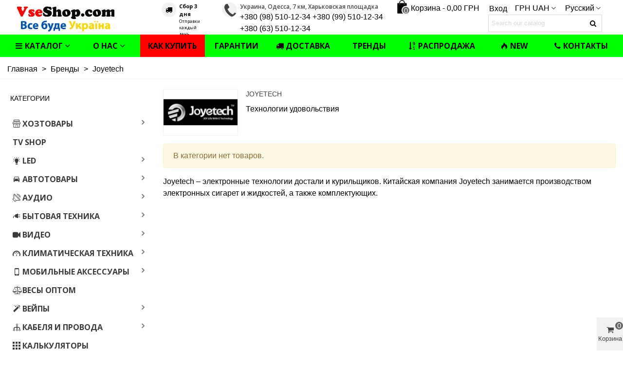

--- FILE ---
content_type: text/html; charset=utf-8
request_url: https://vseshop.com/ru/brand/35-joyetech
body_size: 45404
content:
<!doctype html>
<html lang="ru">

  <head>
	
	  
  <meta charset="utf-8">


  <meta http-equiv="x-ua-compatible" content="ie=edge">



  <title>Joyetech</title>
  
    <link rel="preconnect" href="https://fonts.googleapis.com">
<link rel="preconnect" href="https://fonts.gstatic.com" crossorigin>

  
  <meta name="description" content="">
  <meta name="keywords" content="">
        <link rel="canonical" href="https://vseshop.com/ru/brand/35-joyetech">
    
                      <link rel="alternate" href="https://vseshop.com/ru/brand/35-joyetech" hreflang="x-default">
                  <link rel="alternate" href="https://vseshop.com/uk/brand/35-joyetech" hreflang="uk">
            
                  <link rel="next" href="https://vseshop.com/ru/brand/35-joyetech" />
            

<!--st begin -->

    <meta name="viewport" content="width=device-width, maximum-scale=1, initial-scale=1.0" />

<!--st end -->

  <link rel="icon" type="image/vnd.microsoft.icon" href="https://vseshop.com/img/favicon.ico?1722872902">
  <link rel="shortcut icon" type="image/x-icon" href="https://vseshop.com/img/favicon.ico?1722872902">
  <!--st begin -->
    <link rel="apple-touch-icon" sizes="180x180" href="/stupload/stthemeeditor/3ab77837842e8b80600022fbd096e124.png?1693679789" />
      <link rel="icon" type="image/png" sizes="16x16" href="/stupload/stthemeeditor/1f8fae0a8825cedaa49831edb2b372ae.png?1693679789" />
      <link rel="icon" type="image/png" sizes="32x32" href="/stupload/stthemeeditor/a148a281853dd000f865fbdeb8e409a0.png?1693679789" />
      <link rel="manifest" href="/stupload/stthemeeditor/1/site.webmanifest?1693679789" crossorigin="use-credentials">
        <meta name="msapplication-config" content="https://vseshop.com/stupload/stthemeeditor/1/browserconfig.xml?1693679789">
    
<!--st end -->

    <link rel="stylesheet" href="https://fonts.googleapis.com/css?family=Open+Sans:700|Vollkorn:regular|Open+Sans:600|Open+Sans:regular" media="all">
  <link rel="stylesheet" href="https://vseshop.com/themes/panda/assets/cache/theme-73301a68.css" media="all">






  

  <script>
        var AdvancedEmailGuardData = {"meta":{"isGDPREnabled":true,"isLegacyOPCEnabled":false,"isLegacyMAModuleEnabled":false,"validationError":null},"settings":{"recaptcha":{"type":"v3","key":"6Ld1QOUqAAAAAEOCQYOQvcaexNRFC6kY92iZhbGZ","forms":{"contact_us":{"size":"normal","align":"offset","offset":3},"register":{"size":"normal","align":"center","offset":1},"newsletter":{"size":"normal","align":"left","offset":1},"write_review":{"size":"normal","align":"left","offset":1},"notify_when_in_stock":{"size":"normal","align":"left","offset":1}},"language":"shop","theme":"light","position":"bottomleft","hidden":false,"deferred":true}},"context":{"ps":{"v17":true,"v17pc":true,"v17ch":true,"v16":false,"v161":false,"v15":false},"languageCode":"ru","pageName":"manufacturer"},"trans":{"genericError":"\u041f\u0440\u043e\u0438\u0437\u043e\u0448\u043b\u0430 \u043e\u0448\u0438\u0431\u043a\u0430, \u043f\u043e\u0436\u0430\u043b\u0443\u0439\u0441\u0442\u0430, \u043f\u043e\u043f\u0440\u043e\u0431\u0443\u0439\u0442\u0435 \u0435\u0449\u0435 \u0440\u0430\u0437."}};
        var addtocart_animation = 1;
        var cart_ajax = true;
        var click_on_header_cart = 1;
        var confirm_report_message = "\u0412\u044b \u0443\u0432\u0435\u0440\u0435\u043d\u044b, \u0447\u0442\u043e \u0445\u043e\u0442\u0438\u0442\u0435 \u0441\u043e\u043e\u0431\u0449\u0438\u0442\u044c \u043e \u0437\u043b\u043e\u0443\u043f\u043e\u0442\u0440\u0435\u0431\u043b\u0435\u043d\u0438\u0438?";
        var dictRemoveFile = "\u0423\u0434\u0430\u043b\u044f\u0442\u044c";
        var go_to_shopping_cart = 0;
        var hover_display_cp = 1;
        var prestashop = {"cart":{"products":[],"totals":{"total":{"type":"total","label":"\u0418\u0442\u043e\u0433\u043e, \u043a \u043e\u043f\u043b\u0430\u0442\u0435:","amount":0,"value":"0,00\u00a0\u0413\u0420\u041d"},"total_including_tax":{"type":"total","label":"\u0418\u0442\u043e\u0433\u043e","amount":0,"value":"0,00\u00a0\u0413\u0420\u041d"},"total_excluding_tax":{"type":"total","label":"\u0418\u0442\u043e\u0433\u043e","amount":0,"value":"0,00\u00a0\u0413\u0420\u041d"}},"subtotals":{"products":{"type":"products","label":"\u0421\u0443\u043c\u043c\u0430","amount":0,"value":"0,00\u00a0\u0413\u0420\u041d"},"discounts":null,"shipping":{"type":"shipping","label":"\u0414\u043e\u0441\u0442\u0430\u0432\u043a\u0430","amount":0,"value":""},"tax":null},"products_count":0,"summary_string":"0 \u0448\u0442.","vouchers":{"allowed":0,"added":[]},"discounts":[],"minimalPurchase":4200,"minimalPurchaseRequired":"\u0427\u0442\u043e\u0431\u044b \u0437\u0430\u043a\u0430\u0437 \u0431\u044b\u043b \u043f\u0440\u0438\u043d\u044f\u0442, \u0435\u0433\u043e \u043c\u0438\u043d\u0438\u043c\u0430\u043b\u044c\u043d\u0430\u044f \u0441\u0443\u043c\u043c\u0430 \u0434\u043e\u043b\u0436\u043d\u0430 \u0431\u044b\u0442\u044c 4\u00a0200,00\u00a0\u0413\u0420\u041d . \u0421\u0435\u0439\u0447\u0430\u0441 \u0441\u0443\u043c\u043c\u0430 \u0432\u0430\u0448\u0435\u0433\u043e \u0437\u0430\u043a\u0430\u0437\u0430 \u0441\u043e\u0441\u0442\u0430\u0432\u043b\u044f\u0435\u0442 0,00\u00a0\u0413\u0420\u041d."},"currency":{"id":1,"name":"\u0423\u043a\u0440\u0430\u0438\u043d\u0441\u043a\u0430\u044f \u0433\u0440\u0438\u0432\u043d\u0430","iso_code":"UAH","iso_code_num":"980","sign":"\u0413\u0420\u041d"},"customer":{"lastname":null,"firstname":null,"email":null,"birthday":null,"newsletter":null,"newsletter_date_add":null,"optin":null,"website":null,"company":null,"siret":null,"ape":null,"is_logged":false,"gender":{"type":null,"name":null},"addresses":[]},"country":{"id_zone":"4","id_currency":"1","call_prefix":"380","iso_code":"UA","active":"1","contains_states":"1","need_identification_number":"0","need_zip_code":"1","zip_code_format":"NNNNN","display_tax_label":"0","name":"\u0423\u043a\u0440\u0430\u0438\u043d\u0430","id":214},"language":{"name":"\u0420\u0443\u0441\u0441\u043a\u0438\u0439 (Russian)","iso_code":"ru","locale":"ru-RU","language_code":"ru-ru","active":"1","is_rtl":"0","date_format_lite":"Y-m-d","date_format_full":"Y-m-d H:i:s","id":1},"page":{"title":"","canonical":"https:\/\/vseshop.com\/ru\/brand\/35-joyetech","meta":{"title":"Joyetech","description":"","keywords":"","robots":"index"},"page_name":"manufacturer","body_classes":{"lang-ru":true,"lang-rtl":false,"country-UA":true,"currency-UAH":true,"layout-left-column":true,"page-manufacturer":true,"tax-display-disabled":true,"page-customer-account":false,"manufacturer-id-35":true,"manufacturer-Joyetech":true},"admin_notifications":[],"password-policy":{"feedbacks":{"0":"\u041e\u0447\u0435\u043d\u044c \u0441\u043b\u0430\u0431","1":"\u0421\u043b\u0430\u0431\u044b\u0439","2":"\u0421\u0440\u0435\u0434\u043d\u0435\u0435","3":"\u0421\u0438\u043b\u044c\u043d\u044b\u0439","4":"\u041e\u0447\u0435\u043d\u044c \u0441\u0438\u043b\u044c\u043d\u044b\u0439","Straight rows of keys are easy to guess":"\u041f\u0440\u044f\u043c\u044b\u0435 \u0440\u044f\u0434\u044b \u043a\u043b\u0430\u0432\u0438\u0448 \u043b\u0435\u0433\u043a\u043e \u0443\u0433\u0430\u0434\u0430\u0442\u044c","Short keyboard patterns are easy to guess":"\u041a\u043e\u0440\u043e\u0442\u043a\u0438\u0435 \u043a\u043e\u043c\u0431\u0438\u043d\u0430\u0446\u0438\u0438 \u043a\u043b\u0430\u0432\u0438\u0448 \u043b\u0435\u0433\u043a\u043e \u0443\u0433\u0430\u0434\u044b\u0432\u0430\u044e\u0442\u0441\u044f","Use a longer keyboard pattern with more turns":"\u0418\u0441\u043f\u043e\u043b\u044c\u0437\u0443\u0439\u0442\u0435 \u0431\u043e\u043b\u0435\u0435 \u0434\u043b\u0438\u043d\u043d\u0443\u044e \u0441\u0445\u0435\u043c\u0443 \u043a\u043b\u0430\u0432\u0438\u0430\u0442\u0443\u0440\u044b \u0441 \u0431\u043e\u043b\u044c\u0448\u0438\u043c \u043a\u043e\u043b\u0438\u0447\u0435\u0441\u0442\u0432\u043e\u043c \u043f\u043e\u0432\u043e\u0440\u043e\u0442\u043e\u0432","Repeats like \"aaa\" are easy to guess":"\u041f\u043e\u0432\u0442\u043e\u0440\u044b \u0442\u0438\u043f\u0430 \u00ab\u0430\u0430\u0430\u00bb \u043b\u0435\u0433\u043a\u043e \u0443\u0433\u0430\u0434\u0430\u0442\u044c","Repeats like \"abcabcabc\" are only slightly harder to guess than \"abc\"":"\u041f\u043e\u0432\u0442\u043e\u0440\u044b \u0442\u0438\u043f\u0430 \u00ababcabcabc\u00bb \u043b\u0438\u0448\u044c \u043d\u0435\u043c\u043d\u043e\u0433\u043e \u0441\u043b\u043e\u0436\u043d\u0435\u0435 \u0443\u0433\u0430\u0434\u0430\u0442\u044c, \u0447\u0435\u043c \u00ababc\u00bb.","Sequences like abc or 6543 are easy to guess":"\u041f\u043e\u0441\u043b\u0435\u0434\u043e\u0432\u0430\u0442\u0435\u043b\u044c\u043d\u043e\u0441\u0442\u0438 \u0432\u0440\u043e\u0434\u0435 \u00ababc\u00bb \u0438\u043b\u0438 \u00ab6543\u00bb \u043b\u0435\u0433\u043a\u043e \u0443\u0433\u0430\u0434\u0430\u0442\u044c.","Recent years are easy to guess":"\u041f\u043e\u0441\u043b\u0435\u0434\u043d\u0438\u0435 \u0433\u043e\u0434\u044b \u043b\u0435\u0433\u043a\u043e \u0443\u0433\u0430\u0434\u0430\u0442\u044c","Dates are often easy to guess":"\u0414\u0430\u0442\u044b \u0447\u0430\u0441\u0442\u043e \u043b\u0435\u0433\u043a\u043e \u0443\u0433\u0430\u0434\u0430\u0442\u044c","This is a top-10 common password":"\u042d\u0442\u043e \u043e\u0434\u0438\u043d \u0438\u0437 10 \u0441\u0430\u043c\u044b\u0445 \u0440\u0430\u0441\u043f\u0440\u043e\u0441\u0442\u0440\u0430\u043d\u0435\u043d\u043d\u044b\u0445 \u043f\u0430\u0440\u043e\u043b\u0435\u0439.","This is a top-100 common password":"\u042d\u0442\u043e \u043e\u0434\u0438\u043d \u0438\u0437 100 \u0441\u0430\u043c\u044b\u0445 \u0440\u0430\u0441\u043f\u0440\u043e\u0441\u0442\u0440\u0430\u043d\u0435\u043d\u043d\u044b\u0445 \u043f\u0430\u0440\u043e\u043b\u0435\u0439.","This is a very common password":"\u042d\u0442\u043e \u043e\u0447\u0435\u043d\u044c \u0440\u0430\u0441\u043f\u0440\u043e\u0441\u0442\u0440\u0430\u043d\u0435\u043d\u043d\u044b\u0439 \u043f\u0430\u0440\u043e\u043b\u044c.","This is similar to a commonly used password":"\u042d\u0442\u043e \u043f\u043e\u0445\u043e\u0436\u0435 \u043d\u0430 \u0447\u0430\u0441\u0442\u043e \u0438\u0441\u043f\u043e\u043b\u044c\u0437\u0443\u0435\u043c\u044b\u0439 \u043f\u0430\u0440\u043e\u043b\u044c.","A word by itself is easy to guess":"\u0421\u043b\u043e\u0432\u043e \u0441\u0430\u043c\u043e \u043f\u043e \u0441\u0435\u0431\u0435 \u043b\u0435\u0433\u043a\u043e \u0443\u0433\u0430\u0434\u0430\u0442\u044c","Names and surnames by themselves are easy to guess":"\u0418\u043c\u0435\u043d\u0430 \u0438 \u0444\u0430\u043c\u0438\u043b\u0438\u0438 \u0441\u0430\u043c\u0438 \u043f\u043e \u0441\u0435\u0431\u0435 \u043b\u0435\u0433\u043a\u043e \u0443\u0433\u0430\u0434\u044b\u0432\u0430\u044e\u0442\u0441\u044f.","Common names and surnames are easy to guess":"\u0420\u0430\u0441\u043f\u0440\u043e\u0441\u0442\u0440\u0430\u043d\u0435\u043d\u043d\u044b\u0435 \u0438\u043c\u0435\u043d\u0430 \u0438 \u0444\u0430\u043c\u0438\u043b\u0438\u0438 \u043b\u0435\u0433\u043a\u043e \u0443\u0433\u0430\u0434\u044b\u0432\u0430\u044e\u0442\u0441\u044f","Use a few words, avoid common phrases":"\u0418\u0441\u043f\u043e\u043b\u044c\u0437\u0443\u0439\u0442\u0435 \u043d\u0435\u0441\u043a\u043e\u043b\u044c\u043a\u043e \u0441\u043b\u043e\u0432, \u0438\u0437\u0431\u0435\u0433\u0430\u0439\u0442\u0435 \u043e\u0431\u0449\u0438\u0445 \u0444\u0440\u0430\u0437.","No need for symbols, digits, or uppercase letters":"\u041d\u0435\u0442 \u043d\u0435\u043e\u0431\u0445\u043e\u0434\u0438\u043c\u043e\u0441\u0442\u0438 \u0432 \u0441\u0438\u043c\u0432\u043e\u043b\u0430\u0445, \u0446\u0438\u0444\u0440\u0430\u0445 \u0438\u043b\u0438 \u0437\u0430\u0433\u043b\u0430\u0432\u043d\u044b\u0445 \u0431\u0443\u043a\u0432\u0430\u0445.","Avoid repeated words and characters":"\u0418\u0437\u0431\u0435\u0433\u0430\u0439\u0442\u0435 \u043f\u043e\u0432\u0442\u043e\u0440\u044f\u044e\u0449\u0438\u0445\u0441\u044f \u0441\u043b\u043e\u0432 \u0438 \u0441\u0438\u043c\u0432\u043e\u043b\u043e\u0432.","Avoid sequences":"\u0418\u0437\u0431\u0435\u0433\u0430\u0439\u0442\u0435 \u043f\u043e\u0441\u043b\u0435\u0434\u043e\u0432\u0430\u0442\u0435\u043b\u044c\u043d\u043e\u0441\u0442\u0435\u0439","Avoid recent years":"\u0418\u0437\u0431\u0435\u0433\u0430\u0439\u0442\u0435 \u043f\u043e\u0441\u043b\u0435\u0434\u043d\u0438\u0445 \u043b\u0435\u0442","Avoid years that are associated with you":"\u0418\u0437\u0431\u0435\u0433\u0430\u0439\u0442\u0435 \u043b\u0435\u0442, \u043a\u043e\u0442\u043e\u0440\u044b\u0435 \u0441\u0432\u044f\u0437\u0430\u043d\u044b \u0441 \u0432\u0430\u043c\u0438","Avoid dates and years that are associated with you":"\u0418\u0437\u0431\u0435\u0433\u0430\u0439\u0442\u0435 \u0434\u0430\u0442 \u0438 \u043b\u0435\u0442, \u043a\u043e\u0442\u043e\u0440\u044b\u0435 \u0441\u0432\u044f\u0437\u0430\u043d\u044b \u0441 \u0432\u0430\u043c\u0438.","Capitalization doesn't help very much":"\u0418\u0441\u043f\u043e\u043b\u044c\u0437\u043e\u0432\u0430\u043d\u0438\u0435 \u0437\u0430\u0433\u043b\u0430\u0432\u043d\u044b\u0445 \u0431\u0443\u043a\u0432 \u043d\u0435 \u043e\u0447\u0435\u043d\u044c \u043f\u043e\u043c\u043e\u0433\u0430\u0435\u0442","All-uppercase is almost as easy to guess as all-lowercase":"\u0411\u0443\u043a\u0432\u044b, \u0441\u043e\u0441\u0442\u043e\u044f\u0449\u0438\u0435 \u0442\u043e\u043b\u044c\u043a\u043e \u0438\u0437 \u0437\u0430\u0433\u043b\u0430\u0432\u043d\u044b\u0445 \u0431\u0443\u043a\u0432, \u043f\u043e\u0447\u0442\u0438 \u0442\u0430\u043a \u0436\u0435 \u043b\u0435\u0433\u043a\u043e \u0443\u0433\u0430\u0434\u0430\u0442\u044c, \u043a\u0430\u043a \u0438 \u0431\u0443\u043a\u0432\u044b, \u0441\u043e\u0441\u0442\u043e\u044f\u0449\u0438\u0435 \u0442\u043e\u043b\u044c\u043a\u043e \u0438\u0437 \u0441\u0442\u0440\u043e\u0447\u043d\u044b\u0445 \u0431\u0443\u043a\u0432.","Reversed words aren't much harder to guess":"\u041f\u0435\u0440\u0435\u0432\u0435\u0440\u043d\u0443\u0442\u044b\u0435 \u0441\u043b\u043e\u0432\u0430 \u043d\u0435 \u043d\u0430\u043c\u043d\u043e\u0433\u043e \u0441\u043b\u043e\u0436\u043d\u0435\u0435 \u0443\u0433\u0430\u0434\u0430\u0442\u044c","Predictable substitutions like '@' instead of 'a' don't help very much":"\u041f\u0440\u0435\u0434\u0441\u043a\u0430\u0437\u0443\u0435\u043c\u044b\u0435 \u0437\u0430\u043c\u0435\u043d\u044b, \u0442\u0430\u043a\u0438\u0435 \u043a\u0430\u043a \u00ab@\u00bb \u0432\u043c\u0435\u0441\u0442\u043e \u00aba\u00bb, \u043d\u0435 \u043e\u0447\u0435\u043d\u044c \u043f\u043e\u043c\u043e\u0433\u0430\u044e\u0442.","Add another word or two. Uncommon words are better.":"\u0414\u043e\u0431\u0430\u0432\u044c\u0442\u0435 \u0435\u0449\u0435 \u043e\u0434\u043d\u043e \u0438\u043b\u0438 \u0434\u0432\u0430 \u0441\u043b\u043e\u0432\u0430. \u041d\u0435\u043e\u0431\u044b\u0447\u043d\u044b\u0435 \u0441\u043b\u043e\u0432\u0430 \u043b\u0443\u0447\u0448\u0435."}}},"shop":{"name":"Vseshop \u043e\u043f\u0442\u043e\u0432\u044b\u0439 \u043f\u043e\u0441\u0442\u0430\u0432\u0449\u0438\u043a","logo":"https:\/\/vseshop.com\/img\/logo-1722872902.jpg","stores_icon":"https:\/\/vseshop.com\/img\/logo_stores.png","favicon":"https:\/\/vseshop.com\/img\/favicon.ico"},"core_js_public_path":"\/themes\/","urls":{"base_url":"https:\/\/vseshop.com\/","current_url":"https:\/\/vseshop.com\/ru\/brand\/35-joyetech","shop_domain_url":"https:\/\/vseshop.com","img_ps_url":"https:\/\/vseshop.com\/img\/","img_cat_url":"https:\/\/vseshop.com\/img\/c\/","img_lang_url":"https:\/\/vseshop.com\/img\/l\/","img_prod_url":"https:\/\/vseshop.com\/img\/p\/","img_manu_url":"https:\/\/vseshop.com\/img\/m\/","img_sup_url":"https:\/\/vseshop.com\/img\/su\/","img_ship_url":"https:\/\/vseshop.com\/img\/s\/","img_store_url":"https:\/\/vseshop.com\/img\/st\/","img_col_url":"https:\/\/vseshop.com\/img\/co\/","img_url":"https:\/\/vseshop.com\/themes\/panda\/assets\/img\/","css_url":"https:\/\/vseshop.com\/themes\/panda\/assets\/css\/","js_url":"https:\/\/vseshop.com\/themes\/panda\/assets\/js\/","pic_url":"https:\/\/vseshop.com\/upload\/","theme_assets":"https:\/\/vseshop.com\/themes\/panda\/assets\/","theme_dir":"https:\/\/vseshop.com\/themes\/panda\/","pages":{"address":"https:\/\/vseshop.com\/ru\/address","addresses":"https:\/\/vseshop.com\/ru\/addresses","authentication":"https:\/\/vseshop.com\/ru\/login","manufacturer":"https:\/\/vseshop.com\/ru\/brands","cart":"https:\/\/vseshop.com\/ru\/cart","category":"https:\/\/vseshop.com\/ru\/index.php?controller=category","cms":"https:\/\/vseshop.com\/ru\/index.php?controller=cms","contact":"https:\/\/vseshop.com\/ru\/contact-us","discount":"https:\/\/vseshop.com\/ru\/discount","guest_tracking":"https:\/\/vseshop.com\/ru\/guest-tracking","history":"https:\/\/vseshop.com\/ru\/order-history","identity":"https:\/\/vseshop.com\/ru\/identity","index":"https:\/\/vseshop.com\/ru\/","my_account":"https:\/\/vseshop.com\/ru\/my-account","order_confirmation":"https:\/\/vseshop.com\/ru\/order-confirmation","order_detail":"https:\/\/vseshop.com\/ru\/index.php?controller=order-detail","order_follow":"https:\/\/vseshop.com\/ru\/order-follow","order":"https:\/\/vseshop.com\/ru\/zakaz","order_return":"https:\/\/vseshop.com\/ru\/index.php?controller=order-return","order_slip":"https:\/\/vseshop.com\/ru\/credit-slip","pagenotfound":"https:\/\/vseshop.com\/ru\/page-not-found","password":"https:\/\/vseshop.com\/ru\/password-recovery","pdf_invoice":"https:\/\/vseshop.com\/ru\/index.php?controller=pdf-invoice","pdf_order_return":"https:\/\/vseshop.com\/ru\/index.php?controller=pdf-order-return","pdf_order_slip":"https:\/\/vseshop.com\/ru\/index.php?controller=pdf-order-slip","prices_drop":"https:\/\/vseshop.com\/ru\/prices-drop","product":"https:\/\/vseshop.com\/ru\/index.php?controller=product","registration":"https:\/\/vseshop.com\/ru\/index.php?controller=registration","search":"https:\/\/vseshop.com\/ru\/search","sitemap":"https:\/\/vseshop.com\/ru\/karta-sajta","stores":"https:\/\/vseshop.com\/ru\/stores","supplier":"https:\/\/vseshop.com\/ru\/supplier","new_products":"https:\/\/vseshop.com\/ru\/new-products","brands":"https:\/\/vseshop.com\/ru\/brands","register":"https:\/\/vseshop.com\/ru\/index.php?controller=registration","order_login":"https:\/\/vseshop.com\/ru\/zakaz?login=1"},"alternative_langs":{"ru-ru":"https:\/\/vseshop.com\/ru\/brand\/35-joyetech","uk":"https:\/\/vseshop.com\/uk\/brand\/35-joyetech"},"actions":{"logout":"https:\/\/vseshop.com\/ru\/?mylogout="},"no_picture_image":{"bySize":{"cart_default":{"url":"https:\/\/vseshop.com\/img\/p\/ru-default-cart_default.jpg","width":70,"height":80},"small_default":{"url":"https:\/\/vseshop.com\/img\/p\/ru-default-small_default.jpg","width":105,"height":120},"cart_default_2x":{"url":"https:\/\/vseshop.com\/img\/p\/ru-default-cart_default_2x.jpg","width":140,"height":160},"small_default_2x":{"url":"https:\/\/vseshop.com\/img\/p\/ru-default-small_default_2x.jpg","width":210,"height":240},"home_default":{"url":"https:\/\/vseshop.com\/img\/p\/ru-default-home_default.jpg","width":280,"height":320},"medium_default":{"url":"https:\/\/vseshop.com\/img\/p\/ru-default-medium_default.jpg","width":370,"height":423},"home_default_2x":{"url":"https:\/\/vseshop.com\/img\/p\/ru-default-home_default_2x.jpg","width":560,"height":640},"large_default":{"url":"https:\/\/vseshop.com\/img\/p\/ru-default-large_default.jpg","width":700,"height":800},"medium_default_2x":{"url":"https:\/\/vseshop.com\/img\/p\/ru-default-medium_default_2x.jpg","width":740,"height":846},"large_default_2x":{"url":"https:\/\/vseshop.com\/img\/p\/ru-default-large_default_2x.jpg","width":1200,"height":1372},"superlarge_default":{"url":"https:\/\/vseshop.com\/img\/p\/ru-default-superlarge_default.jpg","width":1200,"height":1372},"superlarge_default_2x":{"url":"https:\/\/vseshop.com\/img\/p\/ru-default-superlarge_default_2x.jpg","width":1200,"height":1372}},"small":{"url":"https:\/\/vseshop.com\/img\/p\/ru-default-cart_default.jpg","width":70,"height":80},"medium":{"url":"https:\/\/vseshop.com\/img\/p\/ru-default-home_default_2x.jpg","width":560,"height":640},"large":{"url":"https:\/\/vseshop.com\/img\/p\/ru-default-superlarge_default_2x.jpg","width":1200,"height":1372},"legend":""}},"configuration":{"display_taxes_label":false,"display_prices_tax_incl":false,"is_catalog":false,"show_prices":true,"opt_in":{"partner":false},"quantity_discount":{"type":"price","label":"\u0426\u0435\u043d\u0430"},"voucher_enabled":0,"return_enabled":0},"field_required":[],"breadcrumb":{"links":[{"title":"\u0413\u043b\u0430\u0432\u043d\u0430\u044f","url":"https:\/\/vseshop.com\/ru\/"},{"title":"\u0411\u0440\u0435\u043d\u0434\u044b","url":"https:\/\/vseshop.com\/ru\/brands"},{"title":"Joyetech","url":"https:\/\/vseshop.com\/ru\/brand\/35-joyetech"}],"count":3},"link":{"protocol_link":"https:\/\/","protocol_content":"https:\/\/"},"time":1764051091,"static_token":"b8df8c62d8ecd92f8ebea86e8e3adbe6","token":"c2e8780626b4f5b3715752a4cee6dd20","debug":false};
        var prestashopFacebookAjaxController = "https:\/\/vseshop.com\/ru\/module\/ps_facebook\/Ajax";
        var quick_search_as = true;
        var quick_search_as_min = 1;
        var quick_search_as_size = 6;
        var st_cart_page_url = "\/\/vseshop.com\/ru\/cart?action=show";
        var st_maximum_already_message = "\u0423 \u0432\u0430\u0441 \u0443\u0436\u0435 \u043c\u0430\u043a\u0441\u0438\u043c\u0430\u043b\u044c\u043d\u043e\u0435 \u043a\u043e\u043b\u0438\u0447\u0435\u0441\u0442\u0432\u043e \u044d\u0442\u043e\u0433\u043e \u0442\u043e\u0432\u0430\u0440\u0430 \u0434\u043e\u0441\u0442\u0443\u043f\u043d\u043e\u0435 \u0434\u043b\u044f \u043f\u043e\u043a\u0443\u043f\u043a\u0438.";
        var st_pc_display_format = "#left \/ #max \u041e\u0441\u0442\u0430\u043b\u043e\u0441\u044c \u0441\u0438\u043c\u0432\u043e\u043b\u043e\u0432.";
        var st_pc_max = "500";
        var st_pc_max_images = "6";
        var st_refresh_url = "\/\/vseshop.com\/ru\/module\/stshoppingcart\/ajax";
        var stblogcomments_moderate = 1;
        var stproductcomments_controller_url = "https:\/\/vseshop.com\/ru\/module\/stproductcomments\/default?secure_key=de57a44fce66e9278ffa900d5dc04aa7";
        var stproductcomments_url = "https:\/\/vseshop.com\/ru\/module\/stproductcomments\/default";
        var sttheme = {"cookie_domain":"vseshop.com","cookie_path":"\/","drop_down":0,"magnificpopup_tprev":"\u041f\u0440\u0435\u0434.","magnificpopup_tnext":"\u0421\u043b\u0435\u0434.","magnificpopup_tcounter":"%curr% of %total%","theme_version":"2.8.8","ps_version":"8.2.1","is_rtl":0,"is_mobile_device":false,"gallery_image_type":"medium_default","thumb_image_type":"cart_default","responsive_max":3,"fullwidth":1,"responsive":"1","product_view_swither":"1","infinite_scroll":"0","cate_pro_lazy":"0","sticky_column":"0","filter_position":"0","sticky_option":0,"product_thumbnails":"0","pro_thumnbs_per_fw":1,"pro_thumnbs_per_xxl":1,"pro_thumnbs_per_xl":1,"pro_thumnbs_per_lg":1,"pro_thumnbs_per_md":1,"pro_thumnbs_per_sm":1,"pro_thumnbs_per_xs":1,"pro_thumnbs_per_odd_fw":0,"pro_thumnbs_per_odd_xxl":0,"pro_thumnbs_per_odd_xl":0,"pro_thumnbs_per_odd_lg":0,"pro_thumnbs_per_odd_md":0,"pro_thumnbs_per_odd_sm":0,"pro_thumnbs_per_odd_xs":0,"pro_kk_per_fw":"2","pro_kk_per_xxl":"2","pro_kk_per_xl":"2","pro_kk_per_lg":"2","pro_kk_per_md":"1","pro_kk_per_sm":"1","pro_kk_per_xs":"1","categories_per_fw":"6","categories_per_xxl":"6","categories_per_xl":"6","categories_per_lg":"5","categories_per_md":"3","categories_per_sm":"2","categories_per_xs":"2","enable_zoom":2,"enable_thickbox":1,"retina":"1","sticky_mobile_header":"1","sticky_mobile_header_height":"40","use_mobile_header":"0","pro_image_column_md":"6","submemus_animation":0,"submemus_action":0,"pro_quantity_input":"3","popup_vertical_fit":"0","pro_tm_slider":"0","pro_tm_slider_cate":"0","buy_now":"0","lazyload_main_gallery":"0","product_views":"0"};
      </script>

<!--st end -->

  <!-- Microdatos Organization -->
	
<script type="application/ld+json" id="adpmicrodatos-organization-ps17v5.5.1">
{
    "name" : "Vseshop \u043e\u043f\u0442\u043e\u0432\u044b\u0439 \u043f\u043e\u0441\u0442\u0430\u0432\u0449\u0438\u043a",
    "url" : "https:\/\/vseshop.com\/",
    "logo" : [
    	{

    	"@type" : "ImageObject",
    	"url" : "https://vseshop.com/img/logo-1722872902.jpg"
    	}
    ],
        "email" : "admin@vseshop.com",
    			"address": {
	    "@type": "PostalAddress",
	    "addressLocality": "\u041e\u0434\u0435\u0441\u0430",
	    "postalCode": "65120",
	    "streetAddress": "\u0423\u043a\u0440\u0430\u0457\u043d\u0430, \u041e\u0434\u0435\u0441\u0430, \u041f\u0440\u043e\u043c\u0440\u0438\u043d\u043e\u043a 7 \u043a\u043c \u0425\u0430\u0440\u043a\u0456\u0432\u0441\u044c\u043a\u0430 \u0441\u0442\u043e\u044f\u043d\u043a\u0430 251",
	    "addressRegion": "\u041e\u0434\u0435\u0441\u044c\u043a\u0430 \u043e\u0431\u043b\u0430\u0441\u0442\u044c",
	    "addressCountry": "UA"
	},
			"contactPoint" : [
		{
			"@type" : "ContactPoint",
	    	"telephone" : "+380985101234",
	    	"contactType" : "customer service",
			"contactOption": "TollFree",
	    	"availableLanguage": [ 
	    			    				    				"\u0420\u0443\u0441\u0441\u043a\u0438\u0439 (Russian)"
	    				    			    				    				,"\u0423\u043a\u0440\u0430\u0457\u043d\u0441\u044c\u043a\u0430 (Ukrainian)"
	    				    			    	]
	    } 
	],
			
	"@context": "http://schema.org",
	"@type" : "Organization"
}
</script>


<!-- Microdatos Webpage -->
	
<script type="application/ld+json" id="adpmicrodatos-webpage-ps17v5.5.1">
{
    "@context": "http://schema.org",
    "@type" : "WebPage",
    "isPartOf": [{
        "@type":"WebSite",
        "url":  "https://vseshop.com/ru/",
        "name": "Vseshop \u043e\u043f\u0442\u043e\u0432\u044b\u0439 \u043f\u043e\u0441\u0442\u0430\u0432\u0449\u0438\u043a"
    }],
    "name": "Joyetech",
    "url": "https://vseshop.com/ru/brand/35-joyetech"
}
</script>



<!-- Microdatos Breadcrumb -->
	<script type="application/ld+json" id="adpmicrodatos-breadcrumblist-ps17v5.5.1">
    {
        "itemListElement": [
            {
                "item": "https:\/\/vseshop.com\/ru\/",
                "name": "\u0413\u043b\u0430\u0432\u043d\u0430\u044f",
                "position": 1,
                "@type": "ListItem"
            }, 
            {
                "item": "https:\/\/vseshop.com\/ru\/brand\/35-joyetech",
                "name": "Joyetech",
                "position": 2,
                "@type": "ListItem"
            } 
        ],
        "@context": "https://schema.org/",
        "@type": "BreadcrumbList"
    }
</script>


<script async src="https://www.googletagmanager.com/gtag/js?id=G-03LC0FZ35B"></script>
<script>
  window.dataLayer = window.dataLayer || [];
  function gtag(){dataLayer.push(arguments);}
  gtag('js', new Date());
  gtag(
    'config',
    'G-03LC0FZ35B',
    {
      'debug_mode':false
      , 'anonymize_ip': true                }
  );
</script>

<style>#st_header .search_widget_block{width:250px;}</style>
<style>
#st_mega_menu_wrap #st_ma_6,#st_mobile_menu #st_mo_menu_6 > .menu_a_wrap,#st_mega_menu_column_block #st_ma_6{background-color:#ff0000;}#st_mega_menu_wrap #st_ma_6:hover, #st_mega_menu_wrap #st_menu_6.current .ma_level_0,#st_mobile_menu #st_mo_menu_6.active > .menu_a_wrap,#st_mega_menu_column_block #st_ma_6:hover, #st_mega_menu_column_block #st_menu_6.current .ma_level_0{background-color:#00ff00;}
</style>
<style>#steasy_column_256{padding-top: 0px;}#steasy_column_256{padding-bottom: 0px;}#steasy_column_257{padding-top: 0px;}#steasy_column_257{padding-bottom: 0px;}#steasy_element_353 .easy_icon_with_text_4_1 .easy_icon{color: #000000;}#steasy_element_353 .easy_icon_with_text_4_1 .easy_header{color: #000000;}#steasy_element_353 .easy_icon_with_text_4_1 .easy_header{font-size: 11px;}#steasy_element_353 .easy_icon_with_text_4_1 .easy_header{padding-bottom: 0px;}#steasy_element_353 .easy_icon_with_text_4_1 .easy_header,#steasy_element_353 .easy_icon_with_text_4_1 .easy_text{font-family: Open Sans;}#steasy_element_353 .easy_icon_with_text_4_1 .easy_header{font-weight:700;}#steasy_element_353 .easy_icon_with_text_4_1 .easy_text{color: #000000;}#steasy_element_353 .easy_icon_with_text_4_1 .easy_text{font-size: 9px;}#steasy_element_353 .steasy_element_item{padding-top: 15px;}#steasy_element_354 .easy_icon_with_text_4_1 .easy_icon{color: #444444;}#steasy_element_354 .easy_icon_with_text_4_1 .easy_icon{font-size: 36px;}#steasy_element_354 .easy_icon_with_text_4_1 .easy_header{color: #444444;}#steasy_element_354 .easy_icon_with_text_4_1 .easy_header{font-size: 12px;}#steasy_element_354 .easy_icon_with_text_4_1 .easy_header{padding-bottom: 0px;}#steasy_element_354 .easy_icon_with_text_4_1 .easy_header{font-family: Open Sans;}#steasy_element_354 .easy_icon_with_text_4_1 .easy_header{font-weight:600;}#steasy_element_354 .easy_icon_with_text_4_1 .easy_text{color: #000000;}#steasy_element_354 .easy_icon_with_text_4_1 .easy_text{font-size: 16px;}#steasy_element_354 .steasy_element_item{padding-top: 15px;}#easycontent_77 {background-color:#f2f2f2;}#easycontent_77 {padding-top:100px;}#easycontent_77 {padding-bottom:100px;}#easycontent_77 {background-image:url(https://vseshop.com/stupload/steasycontent/mapstitlebg.jpg);}#easycontent_84 {padding-top:100px;}#easycontent_84 {padding-bottom:100px;}</style>
<style>.featured_categories_container.products_container .title_block_inner{font-size:35px;}.featured_categories_container.products_container .title_block_inner{color:#000000;}.featured_categories_container.products_container .title_style_0,.featured_categories_container.products_container .title_style_0 .title_block_inner{border-bottom-width:30px;}.featured_categories_container.products_container .title_style_0 .title_block_inner{margin-bottom:30px;}.featured_categories_container.products_container .title_style_1 .flex_child, .featured_categories_container.products_container .title_style_3 .flex_child{border-bottom-width:30px;}.featured_categories_container.products_container .title_style_2 .flex_child{border-bottom-width:30px;border-top-width:30px;}.featured_categories_container.products_container .title_style_0, .featured_categories_container.products_container .title_style_1 .flex_child, .featured_categories_container.products_container .title_style_2 .flex_child, .featured_categories_container.products_container .title_style_3 .flex_child{border-bottom-color: #000000;}.featured_categories_container.products_container .title_style_2 .flex_child{border-top-color: #000000;}</style>
<style>.block_blog .s_title_block{font-size: 16px;}.products_sldier_swiper .block_blog .pro_outer_box:hover .pro_second_box,.product_list.grid .block_blog .pro_outer_box:hover .pro_second_box{ background-color: #ffffff; }</style>
<style> .breadcrumb_spacing{height:20px;} #page_banner_container_1 {padding-top: 8px;} #page_banner_container_1 {padding-bottom: 8px;} #page_banner_container_1 {margin-top:5px;}</style>
<style>#side_products_cart{right: 0; left: auto; border-left-width: 4px;border-right-width: 0;}.is_rtl #side_products_cart{left: 0; right: auto;border-left-width:0;border-right-width: 4px;}.st-effect-1 #side_products_cart{-webkit-transform: translate3d(100%, 0, 0);transform: translate3d(100%, 0, 0);}.is_rtl .st-effect-1 #side_products_cart{-webkit-transform: translate3d(-100%, 0, 0);transform: translate3d(-100%, 0, 0);}#side_mobile_nav{right: 0; left: auto; border-left-width: 4px;border-right-width: 0;}.is_rtl #side_mobile_nav{left: 0; right: auto;border-left-width:0;border-right-width: 4px;}.st-effect-1 #side_mobile_nav{-webkit-transform: translate3d(100%, 0, 0);transform: translate3d(100%, 0, 0);}.is_rtl .st-effect-1 #side_mobile_nav{-webkit-transform: translate3d(-100%, 0, 0);transform: translate3d(-100%, 0, 0);}#side_products_cart{right: 0; left: auto; border-left-width: 4px;border-right-width: 0;}.is_rtl #side_products_cart{left: 0; right: auto;border-left-width:0;border-right-width: 4px;}.st-effect-1 #side_products_cart{-webkit-transform: translate3d(100%, 0, 0);transform: translate3d(100%, 0, 0);}.is_rtl .st-effect-1 #side_products_cart{-webkit-transform: translate3d(-100%, 0, 0);transform: translate3d(-100%, 0, 0);}#side_stmobilemenu{right: 0; left: auto; border-left-width: 4px;border-right-width: 0;}.is_rtl #side_stmobilemenu{left: 0; right: auto;border-left-width:0;border-right-width: 4px;}.st-effect-1 #side_stmobilemenu{-webkit-transform: translate3d(100%, 0, 0);transform: translate3d(100%, 0, 0);}.is_rtl .st-effect-1 #side_stmobilemenu{-webkit-transform: translate3d(-100%, 0, 0);transform: translate3d(-100%, 0, 0);}#rightbar{-webkit-flex-grow: 2; -moz-flex-grow: 2; flex-grow: 2; -ms-flex-positive: 2;}#leftbar{-webkit-flex-grow: 0; -moz-flex-grow: 0; flex-grow: 0; -ms-flex-positive: 0;}#rightbar{top:auto; bottom:0%;}#leftbar{top:auto; bottom:0%;}</style>
<style>.st_sticker_1{border-color:#999999;}.st_sticker_1{border-width:2px;}.st_sticker_1{left:0px;}.st_sticker_1{top:0px;}.st_sticker_4{border-color:#999999;}.st_sticker_4{border-width:2px;}.st_sticker_2{border-color:#999999;}.st_sticker_2{border-width:2px;}.st_sticker_2{right:0px;}.st_sticker_2{top:0px;}.st_sticker_3{color:#ffffff;}.st_sticker_3{background:rgba(229,77,38,0);}.st_sticker_3{border-width:0px;}</style>


	
  </head>
  <body id="manufacturer" class="manufacturer lang-ru country-ua currency-uah layout-left-column page-manufacturer tax-display-disabled manufacturer-id-35 manufacturer-joyetech  manufacturer-id-35  lang_ru  dropdown_menu_event_0 
   desktop_device  slide_lr_column        is_logged_0 	 show-left-column hide-right-column 
  ">	
      
    
	<div id="st-container" class="st-container st-effect-1">
	  <div class="st-pusher">
		<div class="st-content"><!-- this is the wrapper for the content -->
		  <div class="st-content-inner">
	<!-- off-canvas-end -->

	<main id="body_wrapper">
	  <div id="page_wrapper" class="" >
	  
			  
	  <div class="header-container   header_sticky_option_0">
	  <header id="st_header" class="animated fast">
		
		  
    

        

  <section id="mobile_bar" class="animated fast">
    <div class="container">
      <div id="mobile_bar_top" class="flex_container">
                  <div id="mobile_bar_left">
            <div class="flex_container">
              
            	                            <a class="mobile_logo" href="https://vseshop.com/" title="Vseshop оптовый поставщик">
              <img class="logo" src="https://vseshop.com/img/logo-1722872902.jpg"  alt="Vseshop оптовый поставщик" width="200" height="58"/>
            </a>
        
              	                
              
            </div>
          </div>
          <div id="mobile_bar_center" class="flex_child">
            <div class="flex_container ">              
            	              
              
            </div>
          </div>
          <div id="mobile_bar_right">
            <div class="flex_container">	<!-- MODULE st stsidebar -->
	<a id="rightbar_237" rel="nofollow" title="Посмотреть мою корзину"  href="javascript:;" class="mobile_bar_tri  cart_mobile_bar_tri mobile_bar_item shopping_cart_style_0" data-name="side_products_cart" data-direction="open_bar_right">
		<div class="ajax_cart_bag">
						<span class="ajax_cart_quantity amount_circle ">0</span>			<span class="ajax_cart_bg_handle"></span>
			<i class="fto-glyph icon_btn  fs_xl"></i>
		</div>
		<span class="mobile_bar_tri_text">Корзина</span>
	</a>
	<a id="rightbar_238"  href="javascript:;" class="mobile_bar_tri  menu_mobile_bar_tri mobile_bar_item  " data-name="side_stmobilemenu" data-direction="open_bar_right" rel="nofollow" title="Меню">
	    <i class="fto-menu fs_xl"></i>
	    <span class="mobile_bar_tri_text">Меню</span>
	</a>
<!-- /MODULE st stsidebar -->
</div>
          </div>
      </div>
      <div id="mobile_bar_bottom" class="flex_container">
        
      </div>
    </div>
  </section>


    <div id="header_primary" class=" hide_when_sticky ">
    <div class="wide_container_box ">
      <div id="header_primary_container" class="container-fluid">
        <div id="header_primary_row" class="flex_container  logo_left ">
                                  <div id="header_left" class="">
            <div class="flex_container header_box  flex_left ">
                                        <div class="logo_box">
          <div class="slogan_horizon">
            <a class="shop_logo" href="https://vseshop.com/" title="Vseshop оптовый поставщик">
                <img class="logo" src="https://vseshop.com/img/logo-1722872902.jpg"  alt="Vseshop оптовый поставщик" width="200" height="58"/>
            </a>
                      </div>
                  </div>
        
                                        </div>
          </div>
            <div id="header_center" class="">
              <div class="flex_container header_box  flex_center ">
                                                                                  <div class="easycontent_header top_bar_item   flex_child"><div class="header_item">            <aside id="easycontent_71" class="easycontent_71   block  easycontent  " >
                            	<div class="style_content  block_content ">
                                        	<!-- MODULE st easy content -->
            		<div id="steasy_column_256" class="row ">
        		        	 
                                	            <div id="steasy_column_257" class="col-lg-12 col-sm-12 col-12 steasy_column " >
    					                	<div class="steasy_element_block"><div class="row">
 
             
    <div id="steasy_element_353" class="col-lg-3 steasy_element_1 ">
    	<div class="steasy_element_item text-0 ">
		    	<div class="easy_icon_with_text_4_1 flex_container flex_start">
	<em class="fto-truck easy_icon fs_md color_444"><span class="unvisible">&nbsp;</span></em>
	<div class="flex_child">
                                    <a href="https://vseshop.com/ru/content/1-dostavka" class="fs_lg easy_header color_444" rel="nofollow" title="Сбор 3 дня">Сбор 3 дня</a>                
                    				<div class="easy_text ">Отправки каждый день</div>			</div>
</div>    	</div>
    </div>
             
    <div id="steasy_element_354" class="col-lg-9 steasy_element_1 ">
    	<div class="steasy_element_item text-0 ">
		    	<div class="easy_icon_with_text_4_1 flex_container flex_start">
	<em class="fto-phone easy_icon fs_md color_444"><span class="unvisible">&nbsp;</span></em>
	<div class="flex_child">
                                    <a href="https://vseshop.com/ru/contact-us" class="fs_lg easy_header color_444" rel="nofollow" title="Украина, Одесса, 7 км, Харьковская площадка">Украина, Одесса, 7 км, Харьковская площадка</a>                
                    				<div class="easy_text ">+380 (98) 510-12-34  +380 (99) 510-12-34 +380 (63) 510-12-34</div>			</div>
</div>    	</div>
    </div>
   
</div>  </div>
            			            </div>
	        		</div>
           
      
	<!-- MODULE st easy content -->   
            	</div>
            </aside>
        </div></div>            
                              </div>
            </div>
          <div id="header_right" class="">
            <div id="header_right_top" class="flex_container header_box  flex_right ">
                <!-- MODULE st stshoppingcart -->
<div class="blockcart dropdown_wrap top_bar_item shopping_cart_style_0  clearfix" data-refresh-url="//vseshop.com/ru/module/stshoppingcart/ajax"><a href="//vseshop.com/ru/cart?action=show" title="Посмотреть мою корзину" rel="nofollow" class="st_shopping_cart dropdown_tri header_item  rightbar_tri " data-name="side_products_cart" data-direction="open_bar_right"><div class="flex_container"><div class="ajax_cart_bag mar_r4"><span class="ajax_cart_quantity amount_circle ">0</span><span class="ajax_cart_bg_handle"></span></div><span class="cart_text mar_r4">Корзина</span><span class="ajax_cart_split mar_r4">-</span><span class="ajax_cart_total mar_r4">0,00 ГРН</span></div></a><div class="dropdown_list cart_body  no_show_empty "><div class="dropdown_box">      <div class="shoppingcart-list">
              <div class="cart_empty">Ваша корзина пуста.</div>
            </div></div></div></div><!-- /MODULE st stshoppingcart --><!-- MODULE st stcustomersignin -->
						<a class="login top_bar_item header_icon_btn_1" href="https://vseshop.com/ru/my-account" rel="nofollow" title="Войти в учётную запись"><span class="header_item"><span class="header_icon_btn_text header_v_align_m">Вход</span></span></a>
		<!-- /MODULE st stcustomersignin --><!-- MODULE st stcurrencyselector -->
<!-- Block currencies module -->
	<div id="currencies_block_top_mod" class="dropdown_wrap top_bar_item"><div class="dropdown_tri  dropdown_tri_in  header_item" aria-haspopup="true" aria-expanded="false">ГРН&nbsp;UAH<i class="fto-angle-down arrow_down arrow"></i><i class="fto-angle-up arrow_up arrow"></i></div>
	    		<div class="dropdown_list" aria-labelledby="Выбор валюты">
	        <ul class="dropdown_list_ul dropdown_box">
					            						            						<li>
						<a class="dropdown_list_item" href="https://vseshop.com/ru/brand/35-joyetech?SubmitCurrency=1&amp;id_currency=3" title="Доллар США" rel="nofollow">$&nbsp;USD</a>
					</li>
	            								</ul>
	    </div>
	    	</div>
<!-- /Block currencies module -->
<!-- /MODULE st stcurrencyselector --><!-- MODULE st stlanguageselector -->
	<div id="languages-block-top-mod" class="languages-block top_bar_item dropdown_wrap"><div class="dropdown_tri  dropdown_tri_in  header_item" aria-haspopup="true" aria-expanded="false">Русский<i class="fto-angle-down arrow_down arrow"></i><i class="fto-angle-up arrow_up arrow"></i></div>
				<div class="dropdown_list" aria-labelledby="Выбор языка">
			<ul class="dropdown_box dropdown_list_ul">
					        							        							<li>
						<a class="dropdown_list_item" href="https://vseshop.com/uk/brand/35-joyetech" title="Українська">
					    Українська						</a>
					</li>
												</ul>
		</div>
			</div>
<!-- /MODULE st stlanguageselector -->
            </div>
                <div id="header_right_bottom" class="flex_container header_box  flex_right ">
                                    <!-- MODULE st stsearchbar -->
<div class="search_widget_block  stsearchbar_builder top_bar_item ">
<div class="search_widget" data-search-controller-url="//vseshop.com/ru/search">
	<form method="get" action="//vseshop.com/ru/search" class="search_widget_form">
		<input type="hidden" name="controller" value="search">
		<div class="search_widget_form_inner input-group round_item js-parent-focus input-group-with-border">
	      <input type="text" class="form-control search_widget_text js-child-focus" name="s" value="" placeholder="Search our catalog">
	      <span class="input-group-btn">
	        <button class="btn btn-search btn-no-padding btn-spin search_widget_btn link_color icon_btn" type="submit"><i class="fto-search-1"></i></button>
	      </span>
	    </div>

	</form>
	<div class="search_results  search_show_img  search_show_name  search_show_price "></div>
	<a href="javascript:;" title="Больше продуктов." rel="nofollow" class="display_none search_more_products go">Нажмите, чтобы смотреть больше продуктов.</a>
	<div class="display_none search_no_products">Товаров не найдено.</div>
</div>
</div>
<!-- /MODULE st stsearchbar -->

                                </div>
          </div>
        </div>
      </div>
    </div>
  </div>
    <div class="nav_full_container  hide_when_sticky "></div>


  <div id="easymenu_container" class="easymenu_bar"></div>
              <section id="top_extra" class="main_menu_has_widgets_0">
      <div class="">
      <div class="st_mega_menu_container animated fast">
      <div class="container">
        <div id="top_extra_container" class="flex_container ">
            	<!-- MODULE st stmegamenu -->
	<nav id="st_mega_menu_wrap" class=" flex_child flex_full ">
		<ul class="st_mega_menu clearfix mu_level_0">
								<li id="st_menu_1" class="ml_level_0 m_alignment_0">
			<a id="st_ma_1" href="https://vseshop.com/ru/" class="ma_level_0 is_parent" title="Главная"><i class="fto-menu"></i>Каталог</a>
									<ul id="st_menu_multi_level_1" class="stmenu_sub stmenu_multi_level">
		<li class="ml_level_1"><a href="https://vseshop.com/ru/3-led" title="LED"  class="ma_level_1 ma_item  has_children "><i class="fto-angle-right list_arrow"></i>LED<span class="is_parent_icon"><b class="is_parent_icon_h"></b><b class="is_parent_icon_v"></b></span></a>		<ul class="mu_level_2 p_granditem_1">
					<li class="ml_level_2 granditem_0 p_granditem_1">
			<div class="menu_a_wrap">
			<a href="https://vseshop.com/ru/13-ledlights" title="LED гирлянды" class="ma_level_2 ma_item "><i class="fto-angle-right list_arrow"></i>LED гирлянды</a>
						</div>
				</li>
					<li class="ml_level_2 granditem_0 p_granditem_1">
			<div class="menu_a_wrap">
			<a href="https://vseshop.com/ru/14-led_lamp" title="LED лампы" class="ma_level_2 ma_item "><i class="fto-angle-right list_arrow"></i>LED лампы</a>
						</div>
				</li>
					<li class="ml_level_2 granditem_0 p_granditem_1">
			<div class="menu_a_wrap">
			<a href="https://vseshop.com/ru/15-ring-lamps" title="Кольцевые лампы" class="ma_level_2 ma_item "><i class="fto-angle-right list_arrow"></i>Кольцевые лампы</a>
						</div>
				</li>
					<li class="ml_level_2 granditem_0 p_granditem_1">
			<div class="menu_a_wrap">
			<a href="https://vseshop.com/ru/16-laser" title="Лазеры" class="ma_level_2 ma_item "><i class="fto-angle-right list_arrow"></i>Лазеры</a>
						</div>
				</li>
					<li class="ml_level_2 granditem_0 p_granditem_1">
			<div class="menu_a_wrap">
			<a href="https://vseshop.com/ru/17-flashlights" title="Фонарики" class="ma_level_2 ma_item "><i class="fto-angle-right list_arrow"></i>Фонарики</a>
						</div>
				</li>
		</ul>
</li><li class="ml_level_1"><a href="https://vseshop.com/ru/4-tv_shop" title="TV Shop"  class="ma_level_1 ma_item "><i class="fto-angle-right list_arrow"></i>TV Shop</a></li><li class="ml_level_1"><a href="https://vseshop.com/ru/5-autoproducts" title="Автотовары"  class="ma_level_1 ma_item  has_children "><i class="fto-angle-right list_arrow"></i>Автотовары<span class="is_parent_icon"><b class="is_parent_icon_h"></b><b class="is_parent_icon_v"></b></span></a>		<ul class="mu_level_2 p_granditem_1">
					<li class="ml_level_2 granditem_0 p_granditem_1">
			<div class="menu_a_wrap">
			<a href="https://vseshop.com/ru/18-autoled" title="Авто LED" class="ma_level_2 ma_item "><i class="fto-angle-right list_arrow"></i>Авто LED</a>
						</div>
				</li>
					<li class="ml_level_2 granditem_0 p_granditem_1">
			<div class="menu_a_wrap">
			<a href="https://vseshop.com/ru/19-car" title="Автомагнитолы" class="ma_level_2 ma_item "><i class="fto-angle-right list_arrow"></i>Автомагнитолы</a>
						</div>
				</li>
					<li class="ml_level_2 granditem_0 p_granditem_1">
			<div class="menu_a_wrap">
			<a href="https://vseshop.com/ru/20-car_batteries" title="Автомобильные аккумуляторы" class="ma_level_2 ma_item "><i class="fto-angle-right list_arrow"></i>Автомобильные аккумуляторы</a>
						</div>
				</li>
					<li class="ml_level_2 granditem_0 p_granditem_1">
			<div class="menu_a_wrap">
			<a href="https://vseshop.com/ru/21-car_navigation" title="Автомобильные навигаторы" class="ma_level_2 ma_item "><i class="fto-angle-right list_arrow"></i>Автомобильные навигаторы</a>
						</div>
				</li>
					<li class="ml_level_2 granditem_0 p_granditem_1">
			<div class="menu_a_wrap">
			<a href="https://vseshop.com/ru/22-dvr" title="Видеорегистраторы" class="ma_level_2 ma_item "><i class="fto-angle-right list_arrow"></i>Видеорегистраторы</a>
						</div>
				</li>
					<li class="ml_level_2 granditem_0 p_granditem_1">
			<div class="menu_a_wrap">
			<a href="https://vseshop.com/ru/23-preobrazovateli-invertory" title="Преобразователи/ Инверторы" class="ma_level_2 ma_item "><i class="fto-angle-right list_arrow"></i>Преобразователи/ Инверторы</a>
						</div>
				</li>
		</ul>
</li><li class="ml_level_1"><a href="https://vseshop.com/ru/6-audio" title="Аудио"  class="ma_level_1 ma_item  has_children "><i class="fto-angle-right list_arrow"></i>Аудио<span class="is_parent_icon"><b class="is_parent_icon_h"></b><b class="is_parent_icon_v"></b></span></a>		<ul class="mu_level_2 p_granditem_1">
					<li class="ml_level_2 granditem_0 p_granditem_1">
			<div class="menu_a_wrap">
			<a href="https://vseshop.com/ru/24-mp3_speakers" title="MP3 колонки" class="ma_level_2 ma_item "><i class="fto-angle-right list_arrow"></i>MP3 колонки</a>
						</div>
				</li>
					<li class="ml_level_2 granditem_0 p_granditem_1">
			<div class="menu_a_wrap">
			<a href="https://vseshop.com/ru/25-jensen_speakers" title="Автоколонки" class="ma_level_2 ma_item "><i class="fto-angle-right list_arrow"></i>Автоколонки</a>
						</div>
				</li>
					<li class="ml_level_2 granditem_0 p_granditem_1">
			<div class="menu_a_wrap">
			<a href="https://vseshop.com/ru/26-akusticheskie-sistemy" title="Акустические системы" class="ma_level_2 ma_item "><i class="fto-angle-right list_arrow"></i>Акустические системы</a>
						</div>
				</li>
					<li class="ml_level_2 granditem_0 p_granditem_1">
			<div class="menu_a_wrap">
			<a href="https://vseshop.com/ru/27-loudspeakers" title="Громкоговорители" class="ma_level_2 ma_item "><i class="fto-angle-right list_arrow"></i>Громкоговорители</a>
						</div>
				</li>
					<li class="ml_level_2 granditem_0 p_granditem_1">
			<div class="menu_a_wrap">
			<a href="https://vseshop.com/ru/28-microphones" title="Микрофоны" class="ma_level_2 ma_item "><i class="fto-angle-right list_arrow"></i>Микрофоны</a>
						</div>
				</li>
					<li class="ml_level_2 granditem_0 p_granditem_1">
			<div class="menu_a_wrap">
			<a href="https://vseshop.com/ru/29-headphones" title="Наушники" class="ma_level_2 ma_item "><i class="fto-angle-right list_arrow"></i>Наушники</a>
						</div>
				</li>
					<li class="ml_level_2 granditem_0 p_granditem_1">
			<div class="menu_a_wrap">
			<a href="https://vseshop.com/ru/30-radio" title="Радиоприемники" class="ma_level_2 ma_item "><i class="fto-angle-right list_arrow"></i>Радиоприемники</a>
						</div>
				</li>
		</ul>
</li><li class="ml_level_1"><a href="https://vseshop.com/ru/7-appliances" title="Бытовая техника"  class="ma_level_1 ma_item  has_children "><i class="fto-angle-right list_arrow"></i>Бытовая техника<span class="is_parent_icon"><b class="is_parent_icon_h"></b><b class="is_parent_icon_v"></b></span></a>		<ul class="mu_level_2 p_granditem_1">
					<li class="ml_level_2 granditem_0 p_granditem_1">
			<div class="menu_a_wrap">
			<a href="https://vseshop.com/ru/31-blenders" title="Блендеры" class="ma_level_2 ma_item "><i class="fto-angle-right list_arrow"></i>Блендеры</a>
						</div>
				</li>
					<li class="ml_level_2 granditem_0 p_granditem_1">
			<div class="menu_a_wrap">
			<a href="https://vseshop.com/ru/32-waffle_makers" title="Вафельницы" class="ma_level_2 ma_item "><i class="fto-angle-right list_arrow"></i>Вафельницы</a>
						</div>
				</li>
					<li class="ml_level_2 granditem_0 p_granditem_1">
			<div class="menu_a_wrap">
			<a href="https://vseshop.com/ru/33-electronic_scales" title="Весы электронные" class="ma_level_2 ma_item "><i class="fto-angle-right list_arrow"></i>Весы электронные</a>
						</div>
				</li>
					<li class="ml_level_2 granditem_0 p_granditem_1">
			<div class="menu_a_wrap">
			<a href="https://vseshop.com/ru/34-greeley_and_electrocasnice" title="Грили и электрошашлычницы" class="ma_level_2 ma_item "><i class="fto-angle-right list_arrow"></i>Грили и электрошашлычницы</a>
						</div>
				</li>
					<li class="ml_level_2 granditem_0 p_granditem_1">
			<div class="menu_a_wrap">
			<a href="https://vseshop.com/ru/35-coffee_makers" title="Кофеварки" class="ma_level_2 ma_item "><i class="fto-angle-right list_arrow"></i>Кофеварки</a>
						</div>
				</li>
					<li class="ml_level_2 granditem_0 p_granditem_1">
			<div class="menu_a_wrap">
			<a href="https://vseshop.com/ru/36-grinders" title="Кофемолки" class="ma_level_2 ma_item "><i class="fto-angle-right list_arrow"></i>Кофемолки</a>
						</div>
				</li>
					<li class="ml_level_2 granditem_0 p_granditem_1">
			<div class="menu_a_wrap">
			<a href="https://vseshop.com/ru/37-trimmers" title="Машинки для стрижки" class="ma_level_2 ma_item "><i class="fto-angle-right list_arrow"></i>Машинки для стрижки</a>
						</div>
				</li>
					<li class="ml_level_2 granditem_0 p_granditem_1">
			<div class="menu_a_wrap">
			<a href="https://vseshop.com/ru/38-microwaves" title="Микроволновки" class="ma_level_2 ma_item "><i class="fto-angle-right list_arrow"></i>Микроволновки</a>
						</div>
				</li>
					<li class="ml_level_2 granditem_0 p_granditem_1">
			<div class="menu_a_wrap">
			<a href="https://vseshop.com/ru/39-mixers" title="Миксеры" class="ma_level_2 ma_item "><i class="fto-angle-right list_arrow"></i>Миксеры</a>
						</div>
				</li>
					<li class="ml_level_2 granditem_0 p_granditem_1">
			<div class="menu_a_wrap">
			<a href="https://vseshop.com/ru/40-multivarki" title="Мультиварки" class="ma_level_2 ma_item "><i class="fto-angle-right list_arrow"></i>Мультиварки</a>
						</div>
				</li>
					<li class="ml_level_2 granditem_0 p_granditem_1">
			<div class="menu_a_wrap">
			<a href="https://vseshop.com/ru/41-meatrinders" title="Мясорубки" class="ma_level_2 ma_item "><i class="fto-angle-right list_arrow"></i>Мясорубки</a>
						</div>
				</li>
					<li class="ml_level_2 granditem_0 p_granditem_1">
			<div class="menu_a_wrap">
			<a href="https://vseshop.com/ru/42-vacuum_cleaner" title="Пылесосы" class="ma_level_2 ma_item "><i class="fto-angle-right list_arrow"></i>Пылесосы</a>
						</div>
				</li>
					<li class="ml_level_2 granditem_0 p_granditem_1">
			<div class="menu_a_wrap">
			<a href="https://vseshop.com/ru/43-dryer" title="Сушилки" class="ma_level_2 ma_item "><i class="fto-angle-right list_arrow"></i>Сушилки</a>
						</div>
				</li>
					<li class="ml_level_2 granditem_0 p_granditem_1">
			<div class="menu_a_wrap">
			<a href="https://vseshop.com/ru/44-thermoses" title="Термосы" class="ma_level_2 ma_item "><i class="fto-angle-right list_arrow"></i>Термосы</a>
						</div>
				</li>
					<li class="ml_level_2 granditem_0 p_granditem_1">
			<div class="menu_a_wrap">
			<a href="https://vseshop.com/ru/45-toaster" title="Тостер" class="ma_level_2 ma_item "><i class="fto-angle-right list_arrow"></i>Тостер</a>
						</div>
				</li>
					<li class="ml_level_2 granditem_0 p_granditem_1">
			<div class="menu_a_wrap">
			<a href="https://vseshop.com/ru/46-irons-and-steamers" title="Утюги и Отпариватель" class="ma_level_2 ma_item "><i class="fto-angle-right list_arrow"></i>Утюги и Отпариватель</a>
						</div>
				</li>
					<li class="ml_level_2 granditem_0 p_granditem_1">
			<div class="menu_a_wrap">
			<a href="https://vseshop.com/ru/47-irons-rectifiers" title="Утюжки выпрямители" class="ma_level_2 ma_item "><i class="fto-angle-right list_arrow"></i>Утюжки выпрямители</a>
						</div>
				</li>
					<li class="ml_level_2 granditem_0 p_granditem_1">
			<div class="menu_a_wrap">
			<a href="https://vseshop.com/ru/48-hair-dryers" title="Фены" class="ma_level_2 ma_item "><i class="fto-angle-right list_arrow"></i>Фены</a>
						</div>
				</li>
					<li class="ml_level_2 granditem_0 p_granditem_1">
			<div class="menu_a_wrap">
			<a href="https://vseshop.com/ru/49-chayniki_i_termos" title="Чайники" class="ma_level_2 ma_item "><i class="fto-angle-right list_arrow"></i>Чайники</a>
						</div>
				</li>
					<li class="ml_level_2 granditem_0 p_granditem_1">
			<div class="menu_a_wrap">
			<a href="https://vseshop.com/ru/50-electric" title="Электропечь" class="ma_level_2 ma_item "><i class="fto-angle-right list_arrow"></i>Электропечь</a>
						</div>
				</li>
					<li class="ml_level_2 granditem_0 p_granditem_1">
			<div class="menu_a_wrap">
			<a href="https://vseshop.com/ru/51-hot_plates" title="Электроплитки" class="ma_level_2 ma_item "><i class="fto-angle-right list_arrow"></i>Электроплитки</a>
						</div>
				</li>
		</ul>
</li><li class="ml_level_1"><a href="https://vseshop.com/ru/8-e-sigs" title="Вейпы"  class="ma_level_1 ma_item  has_children "><i class="fto-angle-right list_arrow"></i>Вейпы<span class="is_parent_icon"><b class="is_parent_icon_h"></b><b class="is_parent_icon_v"></b></span></a>		<ul class="mu_level_2 p_granditem_1">
					<li class="ml_level_2 granditem_0 p_granditem_1">
			<div class="menu_a_wrap">
			<a href="https://vseshop.com/ru/52-odnorazovye_elektronnye_sigarety" title="Одноразовые электронные сигареты" class="ma_level_2 ma_item "><i class="fto-angle-right list_arrow"></i>Одноразовые электронные сигареты</a>
						</div>
				</li>
		</ul>
</li><li class="ml_level_1"><a href="https://vseshop.com/ru/9-video" title="Видео"  class="ma_level_1 ma_item  has_children "><i class="fto-angle-right list_arrow"></i>Видео<span class="is_parent_icon"><b class="is_parent_icon_h"></b><b class="is_parent_icon_v"></b></span></a>		<ul class="mu_level_2 p_granditem_1">
					<li class="ml_level_2 granditem_0 p_granditem_1">
			<div class="menu_a_wrap">
			<a href="https://vseshop.com/ru/53-ahd_video_surveillance" title="AHD Видеонаблюдение" class="ma_level_2 ma_item "><i class="fto-angle-right list_arrow"></i>AHD Видеонаблюдение</a>
						</div>
				</li>
					<li class="ml_level_2 granditem_0 p_granditem_1">
			<div class="menu_a_wrap">
			<a href="https://vseshop.com/ru/54-tv" title="TV- техника" class="ma_level_2 ma_item "><i class="fto-angle-right list_arrow"></i>TV- техника</a>
						</div>
				</li>
		</ul>
</li><li class="ml_level_1"><a href="https://vseshop.com/ru/10-climate_technology" title="Климатическая техника"  class="ma_level_1 ma_item  has_children "><i class="fto-angle-right list_arrow"></i>Климатическая техника<span class="is_parent_icon"><b class="is_parent_icon_h"></b><b class="is_parent_icon_v"></b></span></a>		<ul class="mu_level_2 p_granditem_1">
					<li class="ml_level_2 granditem_0 p_granditem_1">
			<div class="menu_a_wrap">
			<a href="https://vseshop.com/ru/55-fans" title="Вентиляторы" class="ma_level_2 ma_item "><i class="fto-angle-right list_arrow"></i>Вентиляторы</a>
						</div>
				</li>
					<li class="ml_level_2 granditem_0 p_granditem_1">
			<div class="menu_a_wrap">
			<a href="https://vseshop.com/ru/56-heaters" title="Обогреватели" class="ma_level_2 ma_item "><i class="fto-angle-right list_arrow"></i>Обогреватели</a>
						</div>
				</li>
					<li class="ml_level_2 granditem_0 p_granditem_1">
			<div class="menu_a_wrap">
			<a href="https://vseshop.com/ru/57-elektroprostyni" title="Электропростыни" class="ma_level_2 ma_item "><i class="fto-angle-right list_arrow"></i>Электропростыни</a>
						</div>
				</li>
		</ul>
</li><li class="ml_level_1"><a href="https://vseshop.com/ru/11-mobile_accessories" title="Мобильные аксессуары"  class="ma_level_1 ma_item  has_children "><i class="fto-angle-right list_arrow"></i>Мобильные аксессуары<span class="is_parent_icon"><b class="is_parent_icon_h"></b><b class="is_parent_icon_v"></b></span></a>		<ul class="mu_level_2 p_granditem_1">
					<li class="ml_level_2 granditem_0 p_granditem_1">
			<div class="menu_a_wrap">
			<a href="https://vseshop.com/ru/58-power-bank" title="Power Bank" class="ma_level_2 ma_item "><i class="fto-angle-right list_arrow"></i>Power Bank</a>
						</div>
				</li>
					<li class="ml_level_2 granditem_0 p_granditem_1">
			<div class="menu_a_wrap">
			<a href="https://vseshop.com/ru/59-adapters_and_chargers" title="Адаптеры и зарядные устройства" class="ma_level_2 ma_item "><i class="fto-angle-right list_arrow"></i>Адаптеры и зарядные устройства</a>
						</div>
				</li>
					<li class="ml_level_2 granditem_0 p_granditem_1">
			<div class="menu_a_wrap">
			<a href="https://vseshop.com/ru/60-girobordy" title="Гироборды" class="ma_level_2 ma_item "><i class="fto-angle-right list_arrow"></i>Гироборды</a>
						</div>
				</li>
					<li class="ml_level_2 granditem_0 p_granditem_1">
			<div class="menu_a_wrap">
			<a href="https://vseshop.com/ru/61-kabelya_dlya_zaryadki" title="Кабеля для зарядки" class="ma_level_2 ma_item "><i class="fto-angle-right list_arrow"></i>Кабеля для зарядки</a>
						</div>
				</li>
					<li class="ml_level_2 granditem_0 p_granditem_1">
			<div class="menu_a_wrap">
			<a href="https://vseshop.com/ru/62-flash_memory" title="Флеш-память" class="ma_level_2 ma_item "><i class="fto-angle-right list_arrow"></i>Флеш-память</a>
						</div>
				</li>
		</ul>
</li><li class="ml_level_1"><a href="https://vseshop.com/ru/12-khoztovary" title="Хозтовары"  class="ma_level_1 ma_item  has_children "><i class="fto-angle-right list_arrow"></i>Хозтовары<span class="is_parent_icon"><b class="is_parent_icon_h"></b><b class="is_parent_icon_v"></b></span></a>		<ul class="mu_level_2 p_granditem_1">
					<li class="ml_level_2 granditem_0 p_granditem_1">
			<div class="menu_a_wrap">
			<a href="https://vseshop.com/ru/63-batteries" title="Батарейки" class="ma_level_2 ma_item "><i class="fto-angle-right list_arrow"></i>Батарейки</a>
						</div>
				</li>
					<li class="ml_level_2 granditem_0 p_granditem_1">
			<div class="menu_a_wrap">
			<a href="https://vseshop.com/ru/64-libra" title="Весы оптом" class="ma_level_2 ma_item "><i class="fto-angle-right list_arrow"></i>Весы оптом</a>
						</div>
				</li>
					<li class="ml_level_2 granditem_0 p_granditem_1">
			<div class="menu_a_wrap">
			<a href="https://vseshop.com/ru/65-cable_and_wire" title="Кабеля и провода" class="ma_level_2 ma_item "><i class="fto-angle-right list_arrow"></i>Кабеля и провода</a>
						</div>
				</li>
					<li class="ml_level_2 granditem_0 p_granditem_1">
			<div class="menu_a_wrap">
			<a href="https://vseshop.com/ru/66-kalkulyatory_i_multimetry" title="Калькуляторы" class="ma_level_2 ma_item "><i class="fto-angle-right list_arrow"></i>Калькуляторы</a>
						</div>
				</li>
					<li class="ml_level_2 granditem_0 p_granditem_1">
			<div class="menu_a_wrap">
			<a href="https://vseshop.com/ru/67-multimeters" title="Мультиметры" class="ma_level_2 ma_item "><i class="fto-angle-right list_arrow"></i>Мультиметры</a>
						</div>
				</li>
					<li class="ml_level_2 granditem_0 p_granditem_1">
			<div class="menu_a_wrap">
			<a href="https://vseshop.com/ru/68-scarers" title="Отпугиватели" class="ma_level_2 ma_item "><i class="fto-angle-right list_arrow"></i>Отпугиватели</a>
						</div>
				</li>
					<li class="ml_level_2 granditem_0 p_granditem_1">
			<div class="menu_a_wrap">
			<a href="https://vseshop.com/ru/69-skotch_kley" title="Скотч, клей" class="ma_level_2 ma_item "><i class="fto-angle-right list_arrow"></i>Скотч, клей</a>
						</div>
				</li>
		</ul>
</li>		</ul>
						</li>
									<li id="st_menu_2" class="ml_level_0 m_alignment_0">
			<a id="st_ma_2" href="https://vseshop.com/ru/content/6-o-nas" class="ma_level_0 is_parent" title="О нас">О нас</a>
									<ul id="st_menu_multi_level_2" class="stmenu_sub stmenu_multi_level">
		<li class="ml_level_1"><a id="st_ma_12" href="https://vseshop.com/ru/stores" title="Наши магазины"  class="ma_level_1 ma_item "><i class="fto-store list_arrow"></i>Магазины</a></li><li class="ml_level_1"><a id="st_ma_8" href="https://vseshop.com/ru/content/10-istoriya" title="История"  class="ma_level_1 ma_item "><i class="fto-angle-right list_arrow"></i>История</a></li><li class="ml_level_1"><a id="st_ma_9" href="https://vseshop.com/ru/content/11-dostizheniya" title="Достижения"  class="ma_level_1 ma_item "><i class="fto-angle-right list_arrow"></i>Достижения</a></li><li class="ml_level_1"><a id="st_ma_10" href="https://vseshop.com/ru/content/13-rekvizity" title="Реквизиты"  class="ma_level_1 ma_item "><i class="fto-angle-right list_arrow"></i>Реквизиты</a></li><li class="ml_level_1"><a id="st_ma_11" href="https://vseshop.com/ru/content/14-vakansii" title="Вакансии"  class="ma_level_1 ma_item "><i class="fto-angle-right list_arrow"></i>Вакансии</a></li>		</ul>
						</li>
									<li id="st_menu_6" class="ml_level_0 m_alignment_0">
			<a id="st_ma_6" href="https://vseshop.com/ru/content/8-kak-kupit" class="ma_level_0" title="Как купить">Как купить</a>
					</li>
									<li id="st_menu_13" class="ml_level_0 m_alignment_0">
			<a id="st_ma_13" href="https://vseshop.com/ru/content/9-garantii" class="ma_level_0" title="Гарантии">Гарантии</a>
					</li>
									<li id="st_menu_14" class="ml_level_0 m_alignment_0">
			<a id="st_ma_14" href="https://vseshop.com/ru/content/1-dostavka" class="ma_level_0" title="Доставка"><i class="fto-truck"></i>Доставка</a>
					</li>
									<li id="st_menu_15" class="ml_level_0 m_alignment_0">
			<a id="st_ma_15" href="https://vseshop.com/ru/best-sales" class="ma_level_0" title="Ходкие продукции">Тренды</a>
					</li>
									<li id="st_menu_16" class="ml_level_0 m_alignment_0">
			<a id="st_ma_16" href="https://vseshop.com/ru/prices-drop" class="ma_level_0" title="Скидки"><i class="fto-sort-number-down"></i>Распродажа</a>
					</li>
									<li id="st_menu_17" class="ml_level_0 m_alignment_0">
			<a id="st_ma_17" href="https://vseshop.com/ru/new-products" class="ma_level_0" title="Новые товары"><i class="fto-fire"></i>NEW</a>
					</li>
									<li id="st_menu_18" class="ml_level_0 m_alignment_0">
			<a id="st_ma_18" href="https://vseshop.com/ru/contact-us" class="ma_level_0" title="Свяжитесь с нами"><i class="fto-phone"></i>Контакты</a>
					</li>
			</ul>	</nav>
<!-- /MODULE st stmegamenu -->
                    </div>
      </div>
      </div>
      </div> 
  </section>
  		
	  </header>
	  </div>
	  
	  		<!-- MODULE st stpagebanner -->
<div id="page_banner_container_1" class="breadcrumb_wrapper " >
  <div class="container-fluid"><div class="row">
        <div class="col-12  text-1 ">
                                                    <nav data-depth="3" class="breadcrumb_nav">
            <ul itemscope itemtype="https://schema.org/BreadcrumbList">
                              <li itemprop="itemListElement" itemscope itemtype="https://schema.org/ListItem">
                  <a itemprop="item" href="https://vseshop.com/ru/" class="text_color" title="Главная">                    <span itemprop="name">Главная</span>
                  </a>                  <meta itemprop="position" content="1">
                </li>
                <li class="navigation-pipe">&gt;</li>                              <li itemprop="itemListElement" itemscope itemtype="https://schema.org/ListItem">
                  <a itemprop="item" href="https://vseshop.com/ru/brands" class="text_color" title="Бренды">                    <span itemprop="name">Бренды</span>
                  </a>                  <meta itemprop="position" content="2">
                </li>
                <li class="navigation-pipe">&gt;</li>                              <li itemprop="itemListElement" itemscope itemtype="https://schema.org/ListItem">
                                      <span itemprop="name">Joyetech</span>
                                    <meta itemprop="position" content="3">
                </li>
                                          </ul>
          </nav>
                  </div>
  </div></div>
</div>
<!--/ MODULE st stpagebanner -->

		<div class="breadcrumb_spacing"></div>			  
	  
		<aside id="notifications">
  <div class="container">
    
    
    
      </div>
</aside>
	  

	  
		  <div class="full_width_top_container"></div>
		  <div class="full_width_top2_container"></div>
		  <div class="wrapper_top_container"></div>
	  

	  <section id="wrapper" class="columns-container">
		<div id="columns" class="container">
		  <div class="row">

									
			
												  <div id="left_column" class="main_column  col-8   col-md-3  col-lg-3 col-xl-3  col-xxl-3">
			  <div class="wrapper-sticky">
			  	<div class="main_column_box">
								<!-- Menu -->
<div id="st_mega_menu_column" class="block column_block">
	<h3 class="title_block">
		<span class="title_block_inner">
			Категории
		</span>
	</h3>
	<div id="st_mega_menu_column_block" class="block_content">
    	<div id="st_mega_menu_column_desktop">
    		<ul class="st_mega_menu clearfix mu_level_0">
								<li id="st_menu_19" class="ml_level_0 m_alignment_0">
			<a id="st_ma_19" href="https://vseshop.com/ru/12-khoztovary" class="ma_level_0 is_parent" title="Хозтовары"><i class="fto-shop"></i>Хозтовары</a>
									<ul id="st_menu_multi_level_19" class="stmenu_sub stmenu_multi_level">
		<li class="ml_level_1"><a href="https://vseshop.com/ru/63-batteries" title="Батарейки"  class="ma_level_1 ma_item  has_children "><i class="fto-angle-right list_arrow"></i>Батарейки<span class="is_parent_icon"><b class="is_parent_icon_h"></b><b class="is_parent_icon_v"></b></span></a>		<ul class="mu_level_2 p_granditem_1">
					<li class="ml_level_2 granditem_0 p_granditem_1">
			<div class="menu_a_wrap">
			<a href="https://vseshop.com/ru/82-gp_batteries" title="GP Batteries" class="ma_level_2 ma_item "><i class="fto-angle-right list_arrow"></i>GP Batteries</a>
						</div>
				</li>
					<li class="ml_level_2 granditem_0 p_granditem_1">
			<div class="menu_a_wrap">
			<a href="https://vseshop.com/ru/83-kodak" title="KODAK" class="ma_level_2 ma_item "><i class="fto-angle-right list_arrow"></i>KODAK</a>
						</div>
				</li>
					<li class="ml_level_2 granditem_0 p_granditem_1">
			<div class="menu_a_wrap">
			<a href="https://vseshop.com/ru/84-panasonic" title="Panasonic" class="ma_level_2 ma_item "><i class="fto-angle-right list_arrow"></i>Panasonic</a>
						</div>
				</li>
					<li class="ml_level_2 granditem_0 p_granditem_1">
			<div class="menu_a_wrap">
			<a href="https://vseshop.com/ru/85-sony" title="SONY" class="ma_level_2 ma_item "><i class="fto-angle-right list_arrow"></i>SONY</a>
						</div>
				</li>
					<li class="ml_level_2 granditem_0 p_granditem_1">
			<div class="menu_a_wrap">
			<a href="https://vseshop.com/ru/86-toshiba" title="Toshiba" class="ma_level_2 ma_item "><i class="fto-angle-right list_arrow"></i>Toshiba</a>
						</div>
				</li>
					<li class="ml_level_2 granditem_0 p_granditem_1">
			<div class="menu_a_wrap">
			<a href="https://vseshop.com/ru/87-videx" title="VIDEX" class="ma_level_2 ma_item "><i class="fto-angle-right list_arrow"></i>VIDEX</a>
						</div>
				</li>
					<li class="ml_level_2 granditem_0 p_granditem_1">
			<div class="menu_a_wrap">
			<a href="https://vseshop.com/ru/88-battery" title="Аккумуляторы" class="ma_level_2 ma_item "><i class="fto-angle-right list_arrow"></i>Аккумуляторы</a>
						</div>
				</li>
					<li class="ml_level_2 granditem_0 p_granditem_1">
			<div class="menu_a_wrap">
			<a href="https://vseshop.com/ru/89-our_power_original" title="НАША СИЛА  (ОРИГИНАЛ)" class="ma_level_2 ma_item "><i class="fto-angle-right list_arrow"></i>НАША СИЛА  (ОРИГИНАЛ)</a>
						</div>
				</li>
					<li class="ml_level_2 granditem_0 p_granditem_1">
			<div class="menu_a_wrap">
			<a href="https://vseshop.com/ru/90-tabletki_ag" title="Таблетки AG" class="ma_level_2 ma_item "><i class="fto-angle-right list_arrow"></i>Таблетки AG</a>
						</div>
				</li>
		</ul>
</li><li class="ml_level_1"><a href="https://vseshop.com/ru/64-libra" title="Весы оптом"  class="ma_level_1 ma_item "><i class="fto-angle-right list_arrow"></i>Весы оптом</a></li><li class="ml_level_1"><a href="https://vseshop.com/ru/65-cable_and_wire" title="Кабеля и провода"  class="ma_level_1 ma_item  has_children "><i class="fto-angle-right list_arrow"></i>Кабеля и провода<span class="is_parent_icon"><b class="is_parent_icon_h"></b><b class="is_parent_icon_v"></b></span></a>		<ul class="mu_level_2 p_granditem_1">
					<li class="ml_level_2 granditem_0 p_granditem_1">
			<div class="menu_a_wrap">
			<a href="https://vseshop.com/ru/91-audiovideoshnury" title="Аудио/Видео/Шнуры" class="ma_level_2 ma_item "><i class="fto-angle-right list_arrow"></i>Аудио/Видео/Шнуры</a>
						</div>
				</li>
		</ul>
</li><li class="ml_level_1"><a href="https://vseshop.com/ru/66-kalkulyatory_i_multimetry" title="Калькуляторы"  class="ma_level_1 ma_item "><i class="fto-angle-right list_arrow"></i>Калькуляторы</a></li><li class="ml_level_1"><a href="https://vseshop.com/ru/67-multimeters" title="Мультиметры"  class="ma_level_1 ma_item "><i class="fto-angle-right list_arrow"></i>Мультиметры</a></li><li class="ml_level_1"><a href="https://vseshop.com/ru/68-scarers" title="Отпугиватели"  class="ma_level_1 ma_item "><i class="fto-angle-right list_arrow"></i>Отпугиватели</a></li><li class="ml_level_1"><a href="https://vseshop.com/ru/69-skotch_kley" title="Скотч, клей"  class="ma_level_1 ma_item "><i class="fto-angle-right list_arrow"></i>Скотч, клей</a></li>		</ul>
						</li>
									<li id="st_menu_21" class="ml_level_0 m_alignment_0">
			<a id="st_ma_21" href="https://vseshop.com/ru/4-tv_shop" class="ma_level_0" title="TV Shop">TV Shop</a>
					</li>
									<li id="st_menu_22" class="ml_level_0 m_alignment_0">
			<a id="st_ma_22" href="https://vseshop.com/ru/3-led" class="ma_level_0 is_parent" title="LED"><i class="fto-lightbulb"></i>LED</a>
									<ul id="st_menu_multi_level_22" class="stmenu_sub stmenu_multi_level">
		<li class="ml_level_1"><a href="https://vseshop.com/ru/13-ledlights" title="LED гирлянды"  class="ma_level_1 ma_item "><i class="fto-angle-right list_arrow"></i>LED гирлянды</a></li><li class="ml_level_1"><a href="https://vseshop.com/ru/14-led_lamp" title="LED лампы"  class="ma_level_1 ma_item "><i class="fto-angle-right list_arrow"></i>LED лампы</a></li><li class="ml_level_1"><a href="https://vseshop.com/ru/15-ring-lamps" title="Кольцевые лампы"  class="ma_level_1 ma_item "><i class="fto-angle-right list_arrow"></i>Кольцевые лампы</a></li><li class="ml_level_1"><a href="https://vseshop.com/ru/16-laser" title="Лазеры"  class="ma_level_1 ma_item "><i class="fto-angle-right list_arrow"></i>Лазеры</a></li><li class="ml_level_1"><a href="https://vseshop.com/ru/17-flashlights" title="Фонарики"  class="ma_level_1 ma_item  has_children "><i class="fto-angle-right list_arrow"></i>Фонарики<span class="is_parent_icon"><b class="is_parent_icon_h"></b><b class="is_parent_icon_v"></b></span></a>		<ul class="mu_level_2 p_granditem_1">
					<li class="ml_level_2 granditem_0 p_granditem_1">
			<div class="menu_a_wrap">
			<a href="https://vseshop.com/ru/77-headlamps" title="Налобные фонари" class="ma_level_2 ma_item "><i class="fto-angle-right list_arrow"></i>Налобные фонари</a>
						</div>
				</li>
					<li class="ml_level_2 granditem_0 p_granditem_1">
			<div class="menu_a_wrap">
			<a href="https://vseshop.com/ru/78-flashlight-police" title="Фонари Police" class="ma_level_2 ma_item "><i class="fto-angle-right list_arrow"></i>Фонари Police</a>
						</div>
				</li>
		</ul>
</li>		</ul>
						</li>
									<li id="st_menu_24" class="ml_level_0 m_alignment_0">
			<a id="st_ma_24" href="https://vseshop.com/ru/5-autoproducts" class="ma_level_0 is_parent" title="Автотовары"><i class="fto-time_to_leave"></i>Автотовары</a>
									<ul id="st_menu_multi_level_24" class="stmenu_sub stmenu_multi_level">
		<li class="ml_level_1"><a href="https://vseshop.com/ru/18-autoled" title="Авто LED"  class="ma_level_1 ma_item "><i class="fto-angle-right list_arrow"></i>Авто LED</a></li><li class="ml_level_1"><a href="https://vseshop.com/ru/19-car" title="Автомагнитолы"  class="ma_level_1 ma_item "><i class="fto-angle-right list_arrow"></i>Автомагнитолы</a></li><li class="ml_level_1"><a href="https://vseshop.com/ru/20-car_batteries" title="Автомобильные аккумуляторы"  class="ma_level_1 ma_item "><i class="fto-angle-right list_arrow"></i>Автомобильные аккумуляторы</a></li><li class="ml_level_1"><a href="https://vseshop.com/ru/21-car_navigation" title="Автомобильные навигаторы"  class="ma_level_1 ma_item "><i class="fto-angle-right list_arrow"></i>Автомобильные навигаторы</a></li><li class="ml_level_1"><a href="https://vseshop.com/ru/22-dvr" title="Видеорегистраторы"  class="ma_level_1 ma_item "><i class="fto-angle-right list_arrow"></i>Видеорегистраторы</a></li><li class="ml_level_1"><a href="https://vseshop.com/ru/23-preobrazovateli-invertory" title="Преобразователи/ Инверторы"  class="ma_level_1 ma_item "><i class="fto-angle-right list_arrow"></i>Преобразователи/ Инверторы</a></li>		</ul>
						</li>
									<li id="st_menu_26" class="ml_level_0 m_alignment_0">
			<a id="st_ma_26" href="https://vseshop.com/ru/6-audio" class="ma_level_0 is_parent" title="Аудио"><i class="fto-sound"></i>Аудио</a>
									<ul id="st_menu_multi_level_26" class="stmenu_sub stmenu_multi_level">
		<li class="ml_level_1"><a href="https://vseshop.com/ru/24-mp3_speakers" title="MP3 колонки"  class="ma_level_1 ma_item "><i class="fto-angle-right list_arrow"></i>MP3 колонки</a></li><li class="ml_level_1"><a href="https://vseshop.com/ru/25-jensen_speakers" title="Автоколонки"  class="ma_level_1 ma_item "><i class="fto-angle-right list_arrow"></i>Автоколонки</a></li><li class="ml_level_1"><a href="https://vseshop.com/ru/26-akusticheskie-sistemy" title="Акустические системы"  class="ma_level_1 ma_item "><i class="fto-angle-right list_arrow"></i>Акустические системы</a></li><li class="ml_level_1"><a href="https://vseshop.com/ru/27-loudspeakers" title="Громкоговорители"  class="ma_level_1 ma_item "><i class="fto-angle-right list_arrow"></i>Громкоговорители</a></li><li class="ml_level_1"><a href="https://vseshop.com/ru/28-microphones" title="Микрофоны"  class="ma_level_1 ma_item "><i class="fto-angle-right list_arrow"></i>Микрофоны</a></li><li class="ml_level_1"><a href="https://vseshop.com/ru/29-headphones" title="Наушники"  class="ma_level_1 ma_item "><i class="fto-angle-right list_arrow"></i>Наушники</a></li><li class="ml_level_1"><a href="https://vseshop.com/ru/30-radio" title="Радиоприемники"  class="ma_level_1 ma_item "><i class="fto-angle-right list_arrow"></i>Радиоприемники</a></li>		</ul>
						</li>
									<li id="st_menu_28" class="ml_level_0 m_alignment_0">
			<a id="st_ma_28" href="https://vseshop.com/ru/7-appliances" class="ma_level_0 is_parent" title="Бытовая техника"><i class="fto-plug"></i>Бытовая техника</a>
								<div class="stmenu_sub style_wide col-md-12">
		<div class="row m_column_row">
																			<div id="st_menu_column_9" class="col-md-0">
																											<div id="st_menu_block_29">
							<div class="row">
															<div class="col-md-4">
																		<ul class="mu_level_1">
										<li class="ml_level_1">
											<a href="https://vseshop.com/ru/31-blenders" title="Блендеры"  class="ma_level_1 ma_item">Блендеры</a>
																					</li>
									</ul>	
								</div>
																							<div class="col-md-4">
																		<ul class="mu_level_1">
										<li class="ml_level_1">
											<a href="https://vseshop.com/ru/32-waffle_makers" title="Вафельницы"  class="ma_level_1 ma_item">Вафельницы</a>
																					</li>
									</ul>	
								</div>
																							<div class="col-md-4">
																		<ul class="mu_level_1">
										<li class="ml_level_1">
											<a href="https://vseshop.com/ru/33-electronic_scales" title="Весы электронные"  class="ma_level_1 ma_item">Весы электронные</a>
																					</li>
									</ul>	
								</div>
																</div><div class="row">
																							<div class="col-md-4">
																		<ul class="mu_level_1">
										<li class="ml_level_1">
											<a href="https://vseshop.com/ru/34-greeley_and_electrocasnice" title="Грили и электрошашлычницы"  class="ma_level_1 ma_item">Грили и электрошашлычницы</a>
																					</li>
									</ul>	
								</div>
																							<div class="col-md-4">
																		<ul class="mu_level_1">
										<li class="ml_level_1">
											<a href="https://vseshop.com/ru/35-coffee_makers" title="Кофеварки"  class="ma_level_1 ma_item">Кофеварки</a>
																					</li>
									</ul>	
								</div>
																							<div class="col-md-4">
																		<ul class="mu_level_1">
										<li class="ml_level_1">
											<a href="https://vseshop.com/ru/36-grinders" title="Кофемолки"  class="ma_level_1 ma_item">Кофемолки</a>
																					</li>
									</ul>	
								</div>
																</div><div class="row">
																							<div class="col-md-4">
																		<ul class="mu_level_1">
										<li class="ml_level_1">
											<a href="https://vseshop.com/ru/37-trimmers" title="Машинки для стрижки"  class="ma_level_1 ma_item">Машинки для стрижки</a>
																					</li>
									</ul>	
								</div>
																							<div class="col-md-4">
																		<ul class="mu_level_1">
										<li class="ml_level_1">
											<a href="https://vseshop.com/ru/38-microwaves" title="Микроволновки"  class="ma_level_1 ma_item">Микроволновки</a>
																					</li>
									</ul>	
								</div>
																							<div class="col-md-4">
																		<ul class="mu_level_1">
										<li class="ml_level_1">
											<a href="https://vseshop.com/ru/39-mixers" title="Миксеры"  class="ma_level_1 ma_item">Миксеры</a>
																					</li>
									</ul>	
								</div>
																</div><div class="row">
																							<div class="col-md-4">
																		<ul class="mu_level_1">
										<li class="ml_level_1">
											<a href="https://vseshop.com/ru/40-multivarki" title="Мультиварки"  class="ma_level_1 ma_item">Мультиварки</a>
																					</li>
									</ul>	
								</div>
																							<div class="col-md-4">
																		<ul class="mu_level_1">
										<li class="ml_level_1">
											<a href="https://vseshop.com/ru/41-meatrinders" title="Мясорубки"  class="ma_level_1 ma_item">Мясорубки</a>
																					</li>
									</ul>	
								</div>
																							<div class="col-md-4">
																		<ul class="mu_level_1">
										<li class="ml_level_1">
											<a href="https://vseshop.com/ru/42-vacuum_cleaner" title="Пылесосы"  class="ma_level_1 ma_item">Пылесосы</a>
																					</li>
									</ul>	
								</div>
																</div><div class="row">
																							<div class="col-md-4">
																		<ul class="mu_level_1">
										<li class="ml_level_1">
											<a href="https://vseshop.com/ru/43-dryer" title="Сушилки"  class="ma_level_1 ma_item">Сушилки</a>
																					</li>
									</ul>	
								</div>
																							<div class="col-md-4">
																		<ul class="mu_level_1">
										<li class="ml_level_1">
											<a href="https://vseshop.com/ru/44-thermoses" title="Термосы"  class="ma_level_1 ma_item">Термосы</a>
																					</li>
									</ul>	
								</div>
																							<div class="col-md-4">
																		<ul class="mu_level_1">
										<li class="ml_level_1">
											<a href="https://vseshop.com/ru/45-toaster" title="Тостер"  class="ma_level_1 ma_item">Тостер</a>
																					</li>
									</ul>	
								</div>
																</div><div class="row">
																							<div class="col-md-4">
																		<ul class="mu_level_1">
										<li class="ml_level_1">
											<a href="https://vseshop.com/ru/46-irons-and-steamers" title="Утюги и Отпариватель"  class="ma_level_1 ma_item">Утюги и Отпариватель</a>
																					</li>
									</ul>	
								</div>
																							<div class="col-md-4">
																		<ul class="mu_level_1">
										<li class="ml_level_1">
											<a href="https://vseshop.com/ru/47-irons-rectifiers" title="Утюжки выпрямители"  class="ma_level_1 ma_item">Утюжки выпрямители</a>
																					</li>
									</ul>	
								</div>
																							<div class="col-md-4">
																		<ul class="mu_level_1">
										<li class="ml_level_1">
											<a href="https://vseshop.com/ru/48-hair-dryers" title="Фены"  class="ma_level_1 ma_item">Фены</a>
																					</li>
									</ul>	
								</div>
																</div><div class="row">
																							<div class="col-md-4">
																		<ul class="mu_level_1">
										<li class="ml_level_1">
											<a href="https://vseshop.com/ru/49-chayniki_i_termos" title="Чайники"  class="ma_level_1 ma_item">Чайники</a>
																					</li>
									</ul>	
								</div>
																							<div class="col-md-4">
																		<ul class="mu_level_1">
										<li class="ml_level_1">
											<a href="https://vseshop.com/ru/50-electric" title="Электропечь"  class="ma_level_1 ma_item">Электропечь</a>
																					</li>
									</ul>	
								</div>
																							<div class="col-md-4">
																		<ul class="mu_level_1">
										<li class="ml_level_1">
											<a href="https://vseshop.com/ru/51-hot_plates" title="Электроплитки"  class="ma_level_1 ma_item">Электроплитки</a>
																					</li>
									</ul>	
								</div>
																						</div>
							</div>
																		</div>
							</div>
	</div>
						</li>
									<li id="st_menu_30" class="ml_level_0 m_alignment_0">
			<a id="st_ma_30" href="https://vseshop.com/ru/9-video" class="ma_level_0 is_parent" title="Видео"><i class="fto-videocam-1"></i>Видео</a>
									<ul id="st_menu_multi_level_30" class="stmenu_sub stmenu_multi_level">
		<li class="ml_level_1"><a href="https://vseshop.com/ru/53-ahd_video_surveillance" title="AHD Видеонаблюдение"  class="ma_level_1 ma_item "><i class="fto-angle-right list_arrow"></i>AHD Видеонаблюдение</a></li><li class="ml_level_1"><a href="https://vseshop.com/ru/54-tv" title="TV- техника"  class="ma_level_1 ma_item  has_children "><i class="fto-angle-right list_arrow"></i>TV- техника<span class="is_parent_icon"><b class="is_parent_icon_h"></b><b class="is_parent_icon_v"></b></span></a>		<ul class="mu_level_2 p_granditem_1">
					<li class="ml_level_2 granditem_0 p_granditem_1">
			<div class="menu_a_wrap">
			<a href="https://vseshop.com/ru/79-smart_tv_android_box_t2" title="Smart TV Android BOX T2" class="ma_level_2 ma_item "><i class="fto-angle-right list_arrow"></i>Smart TV Android BOX T2</a>
						</div>
				</li>
					<li class="ml_level_2 granditem_0 p_granditem_1">
			<div class="menu_a_wrap">
			<a href="https://vseshop.com/ru/80-brackets" title="Кронштейны" class="ma_level_2 ma_item "><i class="fto-angle-right list_arrow"></i>Кронштейны</a>
						</div>
				</li>
					<li class="ml_level_2 granditem_0 p_granditem_1">
			<div class="menu_a_wrap">
			<a href="https://vseshop.com/ru/81-tvs" title="Телевизоры" class="ma_level_2 ma_item "><i class="fto-angle-right list_arrow"></i>Телевизоры</a>
						</div>
				</li>
		</ul>
</li>		</ul>
						</li>
									<li id="st_menu_32" class="ml_level_0 m_alignment_0">
			<a id="st_ma_32" href="https://vseshop.com/ru/10-climate_technology" class="ma_level_0 is_parent" title="Климатическая техника"><i class="fto-gauge"></i>Климатическая техника</a>
									<ul id="st_menu_multi_level_32" class="stmenu_sub stmenu_multi_level">
		<li class="ml_level_1"><a href="https://vseshop.com/ru/55-fans" title="Вентиляторы"  class="ma_level_1 ma_item "><i class="fto-angle-right list_arrow"></i>Вентиляторы</a></li><li class="ml_level_1"><a href="https://vseshop.com/ru/56-heaters" title="Обогреватели"  class="ma_level_1 ma_item "><i class="fto-angle-right list_arrow"></i>Обогреватели</a></li><li class="ml_level_1"><a href="https://vseshop.com/ru/57-elektroprostyni" title="Электропростыни"  class="ma_level_1 ma_item "><i class="fto-angle-right list_arrow"></i>Электропростыни</a></li>		</ul>
						</li>
									<li id="st_menu_34" class="ml_level_0 m_alignment_0">
			<a id="st_ma_34" href="https://vseshop.com/ru/11-mobile_accessories" class="ma_level_0 is_parent" title="Мобильные аксессуары"><i class="fto-mobile"></i>Мобильные аксессуары</a>
									<ul id="st_menu_multi_level_34" class="stmenu_sub stmenu_multi_level">
		<li class="ml_level_1"><a href="https://vseshop.com/ru/58-power-bank" title="Power Bank"  class="ma_level_1 ma_item "><i class="fto-angle-right list_arrow"></i>Power Bank</a></li><li class="ml_level_1"><a href="https://vseshop.com/ru/59-adapters_and_chargers" title="Адаптеры и зарядные устройства"  class="ma_level_1 ma_item "><i class="fto-angle-right list_arrow"></i>Адаптеры и зарядные устройства</a></li><li class="ml_level_1"><a href="https://vseshop.com/ru/60-girobordy" title="Гироборды"  class="ma_level_1 ma_item "><i class="fto-angle-right list_arrow"></i>Гироборды</a></li><li class="ml_level_1"><a href="https://vseshop.com/ru/61-kabelya_dlya_zaryadki" title="Кабеля для зарядки"  class="ma_level_1 ma_item "><i class="fto-angle-right list_arrow"></i>Кабеля для зарядки</a></li><li class="ml_level_1"><a href="https://vseshop.com/ru/62-flash_memory" title="Флеш-память"  class="ma_level_1 ma_item "><i class="fto-angle-right list_arrow"></i>Флеш-память</a></li>		</ul>
						</li>
									<li id="st_menu_36" class="ml_level_0 m_alignment_0">
			<a id="st_ma_36" href="https://vseshop.com/ru/64-libra" class="ma_level_0" title="Весы оптом"><i class="fto-balance-scale"></i>Весы оптом</a>
					</li>
									<li id="st_menu_37" class="ml_level_0 m_alignment_0">
			<a id="st_ma_37" href="https://vseshop.com/ru/8-e-sigs" class="ma_level_0 is_parent" title="Вейпы"><i class="fto-magic"></i>Вейпы</a>
									<ul id="st_menu_multi_level_37" class="stmenu_sub stmenu_multi_level">
		<li class="ml_level_1"><a href="https://vseshop.com/ru/52-odnorazovye_elektronnye_sigarety" title="Одноразовые электронные сигареты"  class="ma_level_1 ma_item "><i class="fto-angle-right list_arrow"></i>Одноразовые электронные сигареты</a></li>		</ul>
						</li>
									<li id="st_menu_39" class="ml_level_0 m_alignment_0">
			<a id="st_ma_39" href="https://vseshop.com/ru/65-cable_and_wire" class="ma_level_0 is_parent" title="Кабеля и провода"><i class="fto-flow-tree"></i>Кабеля и провода</a>
									<ul id="st_menu_multi_level_39" class="stmenu_sub stmenu_multi_level">
		<li class="ml_level_1"><a href="https://vseshop.com/ru/91-audiovideoshnury" title="Аудио/Видео/Шнуры"  class="ma_level_1 ma_item "><i class="fto-angle-right list_arrow"></i>Аудио/Видео/Шнуры</a></li>		</ul>
						</li>
									<li id="st_menu_41" class="ml_level_0 m_alignment_0">
			<a id="st_ma_41" href="https://vseshop.com/ru/66-kalkulyatory_i_multimetry" class="ma_level_0" title="Калькуляторы"><i class="fto-th"></i>Калькуляторы</a>
					</li>
									<li id="st_menu_43" class="ml_level_0 m_alignment_0">
			<a id="st_ma_43" href="https://vseshop.com/ru/68-scarers" class="ma_level_0" title="Отпугиватели"><i class="fto-flash"></i>Отпугиватели</a>
					</li>
									<li id="st_menu_44" class="ml_level_0 m_alignment_0">
			<a id="st_ma_44" href="https://vseshop.com/ru/69-skotch_kley" class="ma_level_0" title="Скотч, клей"><i class="fto-spin3"></i>Скотч, клей</a>
					</li>
									<li id="st_menu_42" class="ml_level_0 m_alignment_0">
			<a id="st_ma_42" href="https://vseshop.com/ru/67-multimeters" class="ma_level_0" title="Мультиметры"><i class="fto-cog-alt"></i>Мультиметры</a>
					</li>
			</ul>    	</div>
    	<div id="st_mega_menu_column_mobile">
	    		<!-- MODULE st megamenu -->
<ul id="st_mobile_menu_ul" class="mo_mu_level_0">
							<li id="st_mo_menu_19" class="mo_ml_level_0 mo_ml_column">
						<div class="menu_a_wrap">
			<a id="st_mo_ma_19" href="https://vseshop.com/ru/12-khoztovary" class="mo_ma_level_0" title="Хозтовары"><i class="fto-shop"></i>Хозтовары</a>
			<span class="opener"><i class="fto-plus-2 plus_sign"></i><i class="fto-minus minus_sign"></i></span>			</div>
																																																																<ul class="mo_mu_level_1 mo_sub_ul">
											<li class="mo_ml_level_1 mo_sub_li">
																								<div class="menu_a_wrap">
												<a href="https://vseshop.com/ru/63-batteries" title="Батарейки" class="mo_ma_level_1 mo_sub_a">Батарейки</a>
												<span class="opener"><i class="fto-plus-2 plus_sign"></i><i class="fto-minus minus_sign"></i></span>												</div>
																											<ul class="mo_sub_ul mo_mu_level_2 p_granditem_1">
					<li class="mo_sub_li mo_ml_level_2 granditem_0 p_granditem_1">
			<div class="menu_a_wrap">
			<a href="https://vseshop.com/ru/82-gp_batteries" title="GP Batteries" class="mo_sub_a mo_ma_level_2 ma_item "><i class="fto-angle-right list_arrow"></i>GP Batteries</a>
						</div>
				</li>
					<li class="mo_sub_li mo_ml_level_2 granditem_0 p_granditem_1">
			<div class="menu_a_wrap">
			<a href="https://vseshop.com/ru/83-kodak" title="KODAK" class="mo_sub_a mo_ma_level_2 ma_item "><i class="fto-angle-right list_arrow"></i>KODAK</a>
						</div>
				</li>
					<li class="mo_sub_li mo_ml_level_2 granditem_0 p_granditem_1">
			<div class="menu_a_wrap">
			<a href="https://vseshop.com/ru/84-panasonic" title="Panasonic" class="mo_sub_a mo_ma_level_2 ma_item "><i class="fto-angle-right list_arrow"></i>Panasonic</a>
						</div>
				</li>
					<li class="mo_sub_li mo_ml_level_2 granditem_0 p_granditem_1">
			<div class="menu_a_wrap">
			<a href="https://vseshop.com/ru/85-sony" title="SONY" class="mo_sub_a mo_ma_level_2 ma_item "><i class="fto-angle-right list_arrow"></i>SONY</a>
						</div>
				</li>
					<li class="mo_sub_li mo_ml_level_2 granditem_0 p_granditem_1">
			<div class="menu_a_wrap">
			<a href="https://vseshop.com/ru/86-toshiba" title="Toshiba" class="mo_sub_a mo_ma_level_2 ma_item "><i class="fto-angle-right list_arrow"></i>Toshiba</a>
						</div>
				</li>
					<li class="mo_sub_li mo_ml_level_2 granditem_0 p_granditem_1">
			<div class="menu_a_wrap">
			<a href="https://vseshop.com/ru/87-videx" title="VIDEX" class="mo_sub_a mo_ma_level_2 ma_item "><i class="fto-angle-right list_arrow"></i>VIDEX</a>
						</div>
				</li>
					<li class="mo_sub_li mo_ml_level_2 granditem_0 p_granditem_1">
			<div class="menu_a_wrap">
			<a href="https://vseshop.com/ru/88-battery" title="Аккумуляторы" class="mo_sub_a mo_ma_level_2 ma_item "><i class="fto-angle-right list_arrow"></i>Аккумуляторы</a>
						</div>
				</li>
					<li class="mo_sub_li mo_ml_level_2 granditem_0 p_granditem_1">
			<div class="menu_a_wrap">
			<a href="https://vseshop.com/ru/89-our_power_original" title="НАША СИЛА  (ОРИГИНАЛ)" class="mo_sub_a mo_ma_level_2 ma_item "><i class="fto-angle-right list_arrow"></i>НАША СИЛА  (ОРИГИНАЛ)</a>
						</div>
				</li>
					<li class="mo_sub_li mo_ml_level_2 granditem_0 p_granditem_1">
			<div class="menu_a_wrap">
			<a href="https://vseshop.com/ru/90-tabletki_ag" title="Таблетки AG" class="mo_sub_a mo_ma_level_2 ma_item "><i class="fto-angle-right list_arrow"></i>Таблетки AG</a>
						</div>
				</li>
		</ul>
																							</li>
										</ul>	
																			<ul class="mo_mu_level_1 mo_sub_ul">
											<li class="mo_ml_level_1 mo_sub_li">
																								<div class="menu_a_wrap">
												<a href="https://vseshop.com/ru/64-libra" title="Весы оптом" class="mo_ma_level_1 mo_sub_a">Весы оптом</a>
																								</div>
																							</li>
										</ul>	
																			<ul class="mo_mu_level_1 mo_sub_ul">
											<li class="mo_ml_level_1 mo_sub_li">
																								<div class="menu_a_wrap">
												<a href="https://vseshop.com/ru/65-cable_and_wire" title="Кабеля и провода" class="mo_ma_level_1 mo_sub_a">Кабеля и провода</a>
												<span class="opener"><i class="fto-plus-2 plus_sign"></i><i class="fto-minus minus_sign"></i></span>												</div>
																											<ul class="mo_sub_ul mo_mu_level_2 p_granditem_1">
					<li class="mo_sub_li mo_ml_level_2 granditem_0 p_granditem_1">
			<div class="menu_a_wrap">
			<a href="https://vseshop.com/ru/91-audiovideoshnury" title="Аудио/Видео/Шнуры" class="mo_sub_a mo_ma_level_2 ma_item "><i class="fto-angle-right list_arrow"></i>Аудио/Видео/Шнуры</a>
						</div>
				</li>
		</ul>
																							</li>
										</ul>	
																			<ul class="mo_mu_level_1 mo_sub_ul">
											<li class="mo_ml_level_1 mo_sub_li">
																								<div class="menu_a_wrap">
												<a href="https://vseshop.com/ru/66-kalkulyatory_i_multimetry" title="Калькуляторы" class="mo_ma_level_1 mo_sub_a">Калькуляторы</a>
																								</div>
																							</li>
										</ul>	
																			<ul class="mo_mu_level_1 mo_sub_ul">
											<li class="mo_ml_level_1 mo_sub_li">
																								<div class="menu_a_wrap">
												<a href="https://vseshop.com/ru/67-multimeters" title="Мультиметры" class="mo_ma_level_1 mo_sub_a">Мультиметры</a>
																								</div>
																							</li>
										</ul>	
																			<ul class="mo_mu_level_1 mo_sub_ul">
											<li class="mo_ml_level_1 mo_sub_li">
																								<div class="menu_a_wrap">
												<a href="https://vseshop.com/ru/68-scarers" title="Отпугиватели" class="mo_ma_level_1 mo_sub_a">Отпугиватели</a>
																								</div>
																							</li>
										</ul>	
																			<ul class="mo_mu_level_1 mo_sub_ul">
											<li class="mo_ml_level_1 mo_sub_li">
																								<div class="menu_a_wrap">
												<a href="https://vseshop.com/ru/69-skotch_kley" title="Скотч, клей" class="mo_ma_level_1 mo_sub_a">Скотч, клей</a>
																								</div>
																							</li>
										</ul>	
																																												</li>
									<li id="st_mo_menu_21" class="mo_ml_level_0 mo_ml_column">
						<div class="menu_a_wrap">
			<a id="st_mo_ma_21" href="https://vseshop.com/ru/4-tv_shop" class="mo_ma_level_0" title="TV Shop">TV Shop</a>
						</div>
					</li>
									<li id="st_mo_menu_22" class="mo_ml_level_0 mo_ml_column">
						<div class="menu_a_wrap">
			<a id="st_mo_ma_22" href="https://vseshop.com/ru/3-led" class="mo_ma_level_0" title="LED"><i class="fto-lightbulb"></i>LED</a>
			<span class="opener"><i class="fto-plus-2 plus_sign"></i><i class="fto-minus minus_sign"></i></span>			</div>
																																																																<ul class="mo_mu_level_1 mo_sub_ul">
											<li class="mo_ml_level_1 mo_sub_li">
																								<div class="menu_a_wrap">
												<a href="https://vseshop.com/ru/13-ledlights" title="LED гирлянды" class="mo_ma_level_1 mo_sub_a">LED гирлянды</a>
																								</div>
																							</li>
										</ul>	
																			<ul class="mo_mu_level_1 mo_sub_ul">
											<li class="mo_ml_level_1 mo_sub_li">
																								<div class="menu_a_wrap">
												<a href="https://vseshop.com/ru/14-led_lamp" title="LED лампы" class="mo_ma_level_1 mo_sub_a">LED лампы</a>
																								</div>
																							</li>
										</ul>	
																			<ul class="mo_mu_level_1 mo_sub_ul">
											<li class="mo_ml_level_1 mo_sub_li">
																								<div class="menu_a_wrap">
												<a href="https://vseshop.com/ru/15-ring-lamps" title="Кольцевые лампы" class="mo_ma_level_1 mo_sub_a">Кольцевые лампы</a>
																								</div>
																							</li>
										</ul>	
																			<ul class="mo_mu_level_1 mo_sub_ul">
											<li class="mo_ml_level_1 mo_sub_li">
																								<div class="menu_a_wrap">
												<a href="https://vseshop.com/ru/16-laser" title="Лазеры" class="mo_ma_level_1 mo_sub_a">Лазеры</a>
																								</div>
																							</li>
										</ul>	
																			<ul class="mo_mu_level_1 mo_sub_ul">
											<li class="mo_ml_level_1 mo_sub_li">
																								<div class="menu_a_wrap">
												<a href="https://vseshop.com/ru/17-flashlights" title="Фонарики" class="mo_ma_level_1 mo_sub_a">Фонарики</a>
												<span class="opener"><i class="fto-plus-2 plus_sign"></i><i class="fto-minus minus_sign"></i></span>												</div>
																											<ul class="mo_sub_ul mo_mu_level_2 p_granditem_1">
					<li class="mo_sub_li mo_ml_level_2 granditem_0 p_granditem_1">
			<div class="menu_a_wrap">
			<a href="https://vseshop.com/ru/77-headlamps" title="Налобные фонари" class="mo_sub_a mo_ma_level_2 ma_item "><i class="fto-angle-right list_arrow"></i>Налобные фонари</a>
						</div>
				</li>
					<li class="mo_sub_li mo_ml_level_2 granditem_0 p_granditem_1">
			<div class="menu_a_wrap">
			<a href="https://vseshop.com/ru/78-flashlight-police" title="Фонари Police" class="mo_sub_a mo_ma_level_2 ma_item "><i class="fto-angle-right list_arrow"></i>Фонари Police</a>
						</div>
				</li>
		</ul>
																							</li>
										</ul>	
																																												</li>
									<li id="st_mo_menu_24" class="mo_ml_level_0 mo_ml_column">
						<div class="menu_a_wrap">
			<a id="st_mo_ma_24" href="https://vseshop.com/ru/5-autoproducts" class="mo_ma_level_0" title="Автотовары"><i class="fto-time_to_leave"></i>Автотовары</a>
			<span class="opener"><i class="fto-plus-2 plus_sign"></i><i class="fto-minus minus_sign"></i></span>			</div>
																																																																<ul class="mo_mu_level_1 mo_sub_ul">
											<li class="mo_ml_level_1 mo_sub_li">
																								<div class="menu_a_wrap">
												<a href="https://vseshop.com/ru/18-autoled" title="Авто LED" class="mo_ma_level_1 mo_sub_a">Авто LED</a>
																								</div>
																							</li>
										</ul>	
																			<ul class="mo_mu_level_1 mo_sub_ul">
											<li class="mo_ml_level_1 mo_sub_li">
																								<div class="menu_a_wrap">
												<a href="https://vseshop.com/ru/19-car" title="Автомагнитолы" class="mo_ma_level_1 mo_sub_a">Автомагнитолы</a>
																								</div>
																							</li>
										</ul>	
																			<ul class="mo_mu_level_1 mo_sub_ul">
											<li class="mo_ml_level_1 mo_sub_li">
																								<div class="menu_a_wrap">
												<a href="https://vseshop.com/ru/20-car_batteries" title="Автомобильные аккумуляторы" class="mo_ma_level_1 mo_sub_a">Автомобильные аккумуляторы</a>
																								</div>
																							</li>
										</ul>	
																			<ul class="mo_mu_level_1 mo_sub_ul">
											<li class="mo_ml_level_1 mo_sub_li">
																								<div class="menu_a_wrap">
												<a href="https://vseshop.com/ru/21-car_navigation" title="Автомобильные навигаторы" class="mo_ma_level_1 mo_sub_a">Автомобильные навигаторы</a>
																								</div>
																							</li>
										</ul>	
																			<ul class="mo_mu_level_1 mo_sub_ul">
											<li class="mo_ml_level_1 mo_sub_li">
																								<div class="menu_a_wrap">
												<a href="https://vseshop.com/ru/22-dvr" title="Видеорегистраторы" class="mo_ma_level_1 mo_sub_a">Видеорегистраторы</a>
																								</div>
																							</li>
										</ul>	
																			<ul class="mo_mu_level_1 mo_sub_ul">
											<li class="mo_ml_level_1 mo_sub_li">
																								<div class="menu_a_wrap">
												<a href="https://vseshop.com/ru/23-preobrazovateli-invertory" title="Преобразователи/ Инверторы" class="mo_ma_level_1 mo_sub_a">Преобразователи/ Инверторы</a>
																								</div>
																							</li>
										</ul>	
																																												</li>
									<li id="st_mo_menu_26" class="mo_ml_level_0 mo_ml_column">
						<div class="menu_a_wrap">
			<a id="st_mo_ma_26" href="https://vseshop.com/ru/6-audio" class="mo_ma_level_0" title="Аудио"><i class="fto-sound"></i>Аудио</a>
			<span class="opener"><i class="fto-plus-2 plus_sign"></i><i class="fto-minus minus_sign"></i></span>			</div>
																																																																<ul class="mo_mu_level_1 mo_sub_ul">
											<li class="mo_ml_level_1 mo_sub_li">
																								<div class="menu_a_wrap">
												<a href="https://vseshop.com/ru/24-mp3_speakers" title="MP3 колонки" class="mo_ma_level_1 mo_sub_a">MP3 колонки</a>
																								</div>
																							</li>
										</ul>	
																			<ul class="mo_mu_level_1 mo_sub_ul">
											<li class="mo_ml_level_1 mo_sub_li">
																								<div class="menu_a_wrap">
												<a href="https://vseshop.com/ru/25-jensen_speakers" title="Автоколонки" class="mo_ma_level_1 mo_sub_a">Автоколонки</a>
																								</div>
																							</li>
										</ul>	
																			<ul class="mo_mu_level_1 mo_sub_ul">
											<li class="mo_ml_level_1 mo_sub_li">
																								<div class="menu_a_wrap">
												<a href="https://vseshop.com/ru/26-akusticheskie-sistemy" title="Акустические системы" class="mo_ma_level_1 mo_sub_a">Акустические системы</a>
																								</div>
																							</li>
										</ul>	
																			<ul class="mo_mu_level_1 mo_sub_ul">
											<li class="mo_ml_level_1 mo_sub_li">
																								<div class="menu_a_wrap">
												<a href="https://vseshop.com/ru/27-loudspeakers" title="Громкоговорители" class="mo_ma_level_1 mo_sub_a">Громкоговорители</a>
																								</div>
																							</li>
										</ul>	
																			<ul class="mo_mu_level_1 mo_sub_ul">
											<li class="mo_ml_level_1 mo_sub_li">
																								<div class="menu_a_wrap">
												<a href="https://vseshop.com/ru/28-microphones" title="Микрофоны" class="mo_ma_level_1 mo_sub_a">Микрофоны</a>
																								</div>
																							</li>
										</ul>	
																			<ul class="mo_mu_level_1 mo_sub_ul">
											<li class="mo_ml_level_1 mo_sub_li">
																								<div class="menu_a_wrap">
												<a href="https://vseshop.com/ru/29-headphones" title="Наушники" class="mo_ma_level_1 mo_sub_a">Наушники</a>
																								</div>
																							</li>
										</ul>	
																			<ul class="mo_mu_level_1 mo_sub_ul">
											<li class="mo_ml_level_1 mo_sub_li">
																								<div class="menu_a_wrap">
												<a href="https://vseshop.com/ru/30-radio" title="Радиоприемники" class="mo_ma_level_1 mo_sub_a">Радиоприемники</a>
																								</div>
																							</li>
										</ul>	
																																												</li>
									<li id="st_mo_menu_28" class="mo_ml_level_0 mo_ml_column">
						<div class="menu_a_wrap">
			<a id="st_mo_ma_28" href="https://vseshop.com/ru/7-appliances" class="mo_ma_level_0" title="Бытовая техника"><i class="fto-plug"></i>Бытовая техника</a>
			<span class="opener"><i class="fto-plus-2 plus_sign"></i><i class="fto-minus minus_sign"></i></span>			</div>
																																																																<ul class="mo_mu_level_1 mo_sub_ul">
											<li class="mo_ml_level_1 mo_sub_li">
																								<div class="menu_a_wrap">
												<a href="https://vseshop.com/ru/31-blenders" title="Блендеры" class="mo_ma_level_1 mo_sub_a">Блендеры</a>
																								</div>
																							</li>
										</ul>	
																			<ul class="mo_mu_level_1 mo_sub_ul">
											<li class="mo_ml_level_1 mo_sub_li">
																								<div class="menu_a_wrap">
												<a href="https://vseshop.com/ru/32-waffle_makers" title="Вафельницы" class="mo_ma_level_1 mo_sub_a">Вафельницы</a>
																								</div>
																							</li>
										</ul>	
																			<ul class="mo_mu_level_1 mo_sub_ul">
											<li class="mo_ml_level_1 mo_sub_li">
																								<div class="menu_a_wrap">
												<a href="https://vseshop.com/ru/33-electronic_scales" title="Весы электронные" class="mo_ma_level_1 mo_sub_a">Весы электронные</a>
																								</div>
																							</li>
										</ul>	
																			<ul class="mo_mu_level_1 mo_sub_ul">
											<li class="mo_ml_level_1 mo_sub_li">
																								<div class="menu_a_wrap">
												<a href="https://vseshop.com/ru/34-greeley_and_electrocasnice" title="Грили и электрошашлычницы" class="mo_ma_level_1 mo_sub_a">Грили и электрошашлычницы</a>
																								</div>
																							</li>
										</ul>	
																			<ul class="mo_mu_level_1 mo_sub_ul">
											<li class="mo_ml_level_1 mo_sub_li">
																								<div class="menu_a_wrap">
												<a href="https://vseshop.com/ru/35-coffee_makers" title="Кофеварки" class="mo_ma_level_1 mo_sub_a">Кофеварки</a>
																								</div>
																							</li>
										</ul>	
																			<ul class="mo_mu_level_1 mo_sub_ul">
											<li class="mo_ml_level_1 mo_sub_li">
																								<div class="menu_a_wrap">
												<a href="https://vseshop.com/ru/36-grinders" title="Кофемолки" class="mo_ma_level_1 mo_sub_a">Кофемолки</a>
																								</div>
																							</li>
										</ul>	
																			<ul class="mo_mu_level_1 mo_sub_ul">
											<li class="mo_ml_level_1 mo_sub_li">
																								<div class="menu_a_wrap">
												<a href="https://vseshop.com/ru/37-trimmers" title="Машинки для стрижки" class="mo_ma_level_1 mo_sub_a">Машинки для стрижки</a>
																								</div>
																							</li>
										</ul>	
																			<ul class="mo_mu_level_1 mo_sub_ul">
											<li class="mo_ml_level_1 mo_sub_li">
																								<div class="menu_a_wrap">
												<a href="https://vseshop.com/ru/38-microwaves" title="Микроволновки" class="mo_ma_level_1 mo_sub_a">Микроволновки</a>
																								</div>
																							</li>
										</ul>	
																			<ul class="mo_mu_level_1 mo_sub_ul">
											<li class="mo_ml_level_1 mo_sub_li">
																								<div class="menu_a_wrap">
												<a href="https://vseshop.com/ru/39-mixers" title="Миксеры" class="mo_ma_level_1 mo_sub_a">Миксеры</a>
																								</div>
																							</li>
										</ul>	
																			<ul class="mo_mu_level_1 mo_sub_ul">
											<li class="mo_ml_level_1 mo_sub_li">
																								<div class="menu_a_wrap">
												<a href="https://vseshop.com/ru/40-multivarki" title="Мультиварки" class="mo_ma_level_1 mo_sub_a">Мультиварки</a>
																								</div>
																							</li>
										</ul>	
																			<ul class="mo_mu_level_1 mo_sub_ul">
											<li class="mo_ml_level_1 mo_sub_li">
																								<div class="menu_a_wrap">
												<a href="https://vseshop.com/ru/41-meatrinders" title="Мясорубки" class="mo_ma_level_1 mo_sub_a">Мясорубки</a>
																								</div>
																							</li>
										</ul>	
																			<ul class="mo_mu_level_1 mo_sub_ul">
											<li class="mo_ml_level_1 mo_sub_li">
																								<div class="menu_a_wrap">
												<a href="https://vseshop.com/ru/42-vacuum_cleaner" title="Пылесосы" class="mo_ma_level_1 mo_sub_a">Пылесосы</a>
																								</div>
																							</li>
										</ul>	
																			<ul class="mo_mu_level_1 mo_sub_ul">
											<li class="mo_ml_level_1 mo_sub_li">
																								<div class="menu_a_wrap">
												<a href="https://vseshop.com/ru/43-dryer" title="Сушилки" class="mo_ma_level_1 mo_sub_a">Сушилки</a>
																								</div>
																							</li>
										</ul>	
																			<ul class="mo_mu_level_1 mo_sub_ul">
											<li class="mo_ml_level_1 mo_sub_li">
																								<div class="menu_a_wrap">
												<a href="https://vseshop.com/ru/44-thermoses" title="Термосы" class="mo_ma_level_1 mo_sub_a">Термосы</a>
																								</div>
																							</li>
										</ul>	
																			<ul class="mo_mu_level_1 mo_sub_ul">
											<li class="mo_ml_level_1 mo_sub_li">
																								<div class="menu_a_wrap">
												<a href="https://vseshop.com/ru/45-toaster" title="Тостер" class="mo_ma_level_1 mo_sub_a">Тостер</a>
																								</div>
																							</li>
										</ul>	
																			<ul class="mo_mu_level_1 mo_sub_ul">
											<li class="mo_ml_level_1 mo_sub_li">
																								<div class="menu_a_wrap">
												<a href="https://vseshop.com/ru/46-irons-and-steamers" title="Утюги и Отпариватель" class="mo_ma_level_1 mo_sub_a">Утюги и Отпариватель</a>
																								</div>
																							</li>
										</ul>	
																			<ul class="mo_mu_level_1 mo_sub_ul">
											<li class="mo_ml_level_1 mo_sub_li">
																								<div class="menu_a_wrap">
												<a href="https://vseshop.com/ru/47-irons-rectifiers" title="Утюжки выпрямители" class="mo_ma_level_1 mo_sub_a">Утюжки выпрямители</a>
																								</div>
																							</li>
										</ul>	
																			<ul class="mo_mu_level_1 mo_sub_ul">
											<li class="mo_ml_level_1 mo_sub_li">
																								<div class="menu_a_wrap">
												<a href="https://vseshop.com/ru/48-hair-dryers" title="Фены" class="mo_ma_level_1 mo_sub_a">Фены</a>
																								</div>
																							</li>
										</ul>	
																			<ul class="mo_mu_level_1 mo_sub_ul">
											<li class="mo_ml_level_1 mo_sub_li">
																								<div class="menu_a_wrap">
												<a href="https://vseshop.com/ru/49-chayniki_i_termos" title="Чайники" class="mo_ma_level_1 mo_sub_a">Чайники</a>
																								</div>
																							</li>
										</ul>	
																			<ul class="mo_mu_level_1 mo_sub_ul">
											<li class="mo_ml_level_1 mo_sub_li">
																								<div class="menu_a_wrap">
												<a href="https://vseshop.com/ru/50-electric" title="Электропечь" class="mo_ma_level_1 mo_sub_a">Электропечь</a>
																								</div>
																							</li>
										</ul>	
																			<ul class="mo_mu_level_1 mo_sub_ul">
											<li class="mo_ml_level_1 mo_sub_li">
																								<div class="menu_a_wrap">
												<a href="https://vseshop.com/ru/51-hot_plates" title="Электроплитки" class="mo_ma_level_1 mo_sub_a">Электроплитки</a>
																								</div>
																							</li>
										</ul>	
																																												</li>
									<li id="st_mo_menu_30" class="mo_ml_level_0 mo_ml_column">
						<div class="menu_a_wrap">
			<a id="st_mo_ma_30" href="https://vseshop.com/ru/9-video" class="mo_ma_level_0" title="Видео"><i class="fto-videocam-1"></i>Видео</a>
			<span class="opener"><i class="fto-plus-2 plus_sign"></i><i class="fto-minus minus_sign"></i></span>			</div>
																																																																<ul class="mo_mu_level_1 mo_sub_ul">
											<li class="mo_ml_level_1 mo_sub_li">
																								<div class="menu_a_wrap">
												<a href="https://vseshop.com/ru/53-ahd_video_surveillance" title="AHD Видеонаблюдение" class="mo_ma_level_1 mo_sub_a">AHD Видеонаблюдение</a>
																								</div>
																							</li>
										</ul>	
																			<ul class="mo_mu_level_1 mo_sub_ul">
											<li class="mo_ml_level_1 mo_sub_li">
																								<div class="menu_a_wrap">
												<a href="https://vseshop.com/ru/54-tv" title="TV- техника" class="mo_ma_level_1 mo_sub_a">TV- техника</a>
												<span class="opener"><i class="fto-plus-2 plus_sign"></i><i class="fto-minus minus_sign"></i></span>												</div>
																											<ul class="mo_sub_ul mo_mu_level_2 p_granditem_1">
					<li class="mo_sub_li mo_ml_level_2 granditem_0 p_granditem_1">
			<div class="menu_a_wrap">
			<a href="https://vseshop.com/ru/79-smart_tv_android_box_t2" title="Smart TV Android BOX T2" class="mo_sub_a mo_ma_level_2 ma_item "><i class="fto-angle-right list_arrow"></i>Smart TV Android BOX T2</a>
						</div>
				</li>
					<li class="mo_sub_li mo_ml_level_2 granditem_0 p_granditem_1">
			<div class="menu_a_wrap">
			<a href="https://vseshop.com/ru/80-brackets" title="Кронштейны" class="mo_sub_a mo_ma_level_2 ma_item "><i class="fto-angle-right list_arrow"></i>Кронштейны</a>
						</div>
				</li>
					<li class="mo_sub_li mo_ml_level_2 granditem_0 p_granditem_1">
			<div class="menu_a_wrap">
			<a href="https://vseshop.com/ru/81-tvs" title="Телевизоры" class="mo_sub_a mo_ma_level_2 ma_item "><i class="fto-angle-right list_arrow"></i>Телевизоры</a>
						</div>
				</li>
		</ul>
																							</li>
										</ul>	
																																												</li>
									<li id="st_mo_menu_32" class="mo_ml_level_0 mo_ml_column">
						<div class="menu_a_wrap">
			<a id="st_mo_ma_32" href="https://vseshop.com/ru/10-climate_technology" class="mo_ma_level_0" title="Климатическая техника"><i class="fto-gauge"></i>Климатическая техника</a>
			<span class="opener"><i class="fto-plus-2 plus_sign"></i><i class="fto-minus minus_sign"></i></span>			</div>
																																																																<ul class="mo_mu_level_1 mo_sub_ul">
											<li class="mo_ml_level_1 mo_sub_li">
																								<div class="menu_a_wrap">
												<a href="https://vseshop.com/ru/55-fans" title="Вентиляторы" class="mo_ma_level_1 mo_sub_a">Вентиляторы</a>
																								</div>
																							</li>
										</ul>	
																			<ul class="mo_mu_level_1 mo_sub_ul">
											<li class="mo_ml_level_1 mo_sub_li">
																								<div class="menu_a_wrap">
												<a href="https://vseshop.com/ru/56-heaters" title="Обогреватели" class="mo_ma_level_1 mo_sub_a">Обогреватели</a>
																								</div>
																							</li>
										</ul>	
																			<ul class="mo_mu_level_1 mo_sub_ul">
											<li class="mo_ml_level_1 mo_sub_li">
																								<div class="menu_a_wrap">
												<a href="https://vseshop.com/ru/57-elektroprostyni" title="Электропростыни" class="mo_ma_level_1 mo_sub_a">Электропростыни</a>
																								</div>
																							</li>
										</ul>	
																																												</li>
									<li id="st_mo_menu_34" class="mo_ml_level_0 mo_ml_column">
						<div class="menu_a_wrap">
			<a id="st_mo_ma_34" href="https://vseshop.com/ru/11-mobile_accessories" class="mo_ma_level_0" title="Мобильные аксессуары"><i class="fto-mobile"></i>Мобильные аксессуары</a>
			<span class="opener"><i class="fto-plus-2 plus_sign"></i><i class="fto-minus minus_sign"></i></span>			</div>
																																																																<ul class="mo_mu_level_1 mo_sub_ul">
											<li class="mo_ml_level_1 mo_sub_li">
																								<div class="menu_a_wrap">
												<a href="https://vseshop.com/ru/58-power-bank" title="Power Bank" class="mo_ma_level_1 mo_sub_a">Power Bank</a>
																								</div>
																							</li>
										</ul>	
																			<ul class="mo_mu_level_1 mo_sub_ul">
											<li class="mo_ml_level_1 mo_sub_li">
																								<div class="menu_a_wrap">
												<a href="https://vseshop.com/ru/59-adapters_and_chargers" title="Адаптеры и зарядные устройства" class="mo_ma_level_1 mo_sub_a">Адаптеры и зарядные устройства</a>
																								</div>
																							</li>
										</ul>	
																			<ul class="mo_mu_level_1 mo_sub_ul">
											<li class="mo_ml_level_1 mo_sub_li">
																								<div class="menu_a_wrap">
												<a href="https://vseshop.com/ru/60-girobordy" title="Гироборды" class="mo_ma_level_1 mo_sub_a">Гироборды</a>
																								</div>
																							</li>
										</ul>	
																			<ul class="mo_mu_level_1 mo_sub_ul">
											<li class="mo_ml_level_1 mo_sub_li">
																								<div class="menu_a_wrap">
												<a href="https://vseshop.com/ru/61-kabelya_dlya_zaryadki" title="Кабеля для зарядки" class="mo_ma_level_1 mo_sub_a">Кабеля для зарядки</a>
																								</div>
																							</li>
										</ul>	
																			<ul class="mo_mu_level_1 mo_sub_ul">
											<li class="mo_ml_level_1 mo_sub_li">
																								<div class="menu_a_wrap">
												<a href="https://vseshop.com/ru/62-flash_memory" title="Флеш-память" class="mo_ma_level_1 mo_sub_a">Флеш-память</a>
																								</div>
																							</li>
										</ul>	
																																												</li>
									<li id="st_mo_menu_36" class="mo_ml_level_0 mo_ml_column">
						<div class="menu_a_wrap">
			<a id="st_mo_ma_36" href="https://vseshop.com/ru/64-libra" class="mo_ma_level_0" title="Весы оптом"><i class="fto-balance-scale"></i>Весы оптом</a>
						</div>
					</li>
									<li id="st_mo_menu_37" class="mo_ml_level_0 mo_ml_column">
						<div class="menu_a_wrap">
			<a id="st_mo_ma_37" href="https://vseshop.com/ru/8-e-sigs" class="mo_ma_level_0" title="Вейпы"><i class="fto-magic"></i>Вейпы</a>
			<span class="opener"><i class="fto-plus-2 plus_sign"></i><i class="fto-minus minus_sign"></i></span>			</div>
																																																																<ul class="mo_mu_level_1 mo_sub_ul">
											<li class="mo_ml_level_1 mo_sub_li">
																								<div class="menu_a_wrap">
												<a href="https://vseshop.com/ru/52-odnorazovye_elektronnye_sigarety" title="Одноразовые электронные сигареты" class="mo_ma_level_1 mo_sub_a">Одноразовые электронные сигареты</a>
																								</div>
																							</li>
										</ul>	
																																												</li>
									<li id="st_mo_menu_39" class="mo_ml_level_0 mo_ml_column">
						<div class="menu_a_wrap">
			<a id="st_mo_ma_39" href="https://vseshop.com/ru/65-cable_and_wire" class="mo_ma_level_0" title="Кабеля и провода"><i class="fto-flow-tree"></i>Кабеля и провода</a>
			<span class="opener"><i class="fto-plus-2 plus_sign"></i><i class="fto-minus minus_sign"></i></span>			</div>
																																																																<ul class="mo_mu_level_1 mo_sub_ul">
											<li class="mo_ml_level_1 mo_sub_li">
																								<div class="menu_a_wrap">
												<a href="https://vseshop.com/ru/91-audiovideoshnury" title="Аудио/Видео/Шнуры" class="mo_ma_level_1 mo_sub_a">Аудио/Видео/Шнуры</a>
																								</div>
																							</li>
										</ul>	
																																												</li>
									<li id="st_mo_menu_41" class="mo_ml_level_0 mo_ml_column">
						<div class="menu_a_wrap">
			<a id="st_mo_ma_41" href="https://vseshop.com/ru/66-kalkulyatory_i_multimetry" class="mo_ma_level_0" title="Калькуляторы"><i class="fto-th"></i>Калькуляторы</a>
						</div>
					</li>
									<li id="st_mo_menu_43" class="mo_ml_level_0 mo_ml_column">
						<div class="menu_a_wrap">
			<a id="st_mo_ma_43" href="https://vseshop.com/ru/68-scarers" class="mo_ma_level_0" title="Отпугиватели"><i class="fto-flash"></i>Отпугиватели</a>
						</div>
					</li>
									<li id="st_mo_menu_44" class="mo_ml_level_0 mo_ml_column">
						<div class="menu_a_wrap">
			<a id="st_mo_ma_44" href="https://vseshop.com/ru/69-skotch_kley" class="mo_ma_level_0" title="Скотч, клей"><i class="fto-spin3"></i>Скотч, клей</a>
						</div>
					</li>
									<li id="st_mo_menu_42" class="mo_ml_level_0 mo_ml_column">
						<div class="menu_a_wrap">
			<a id="st_mo_ma_42" href="https://vseshop.com/ru/67-multimeters" class="mo_ma_level_0" title="Мультиметры"><i class="fto-cog-alt"></i>Мультиметры</a>
						</div>
					</li>
			</ul>
<!-- /MODULE st megamenu -->
    	</div>
	</div>
</div>
<!--/ Menu -->
    <!-- MODULE st stblogfeaturedarticles -->
                    <div id="category_blogs_container_1" class="category_blogs_container  block  products_container_column  column_block  " 
        >
                                <section class="products_section" >
            <div class="products_slider ">

                                <div class="title_block flex_container title_align_0 title_style_0 ">
                    <div class="flex_child title_flex_left"></div>
                    <a href="https://vseshop.com/ru/blog/1-home" title="Рекомендованные статьи" class="title_block_inner">                                                                       Рекомендованные статьи                                                                </a>                    <div class="flex_child title_flex_right"></div>
                                                                <div class="swiper-button-tr  hidden-md-down "><div class="swiper-button swiper-button-outer swiper-button-prev"><i class="fto-left-open-3 slider_arrow_left"></i><i class="fto-right-open-3 slider_arrow_right"></i></div><div class="swiper-button swiper-button-outer swiper-button-next"><i class="fto-left-open-3 slider_arrow_left"></i><i class="fto-right-open-3 slider_arrow_right"></i></div></div>        
                                    </div>
                                
                                                        <div class="block_content  ">
                        <!-- MODULE st stblog -->
<div class="swiper-container products_sldier_swiper " >
    <div class="swiper-wrapper">
    
                                    <article class="swiper-slide base_list_line medium_list">
                        <div class="pro_column_box clearfix line_item">
    <a href="https://vseshop.com/ru/blog/36_s-prazdnikom-paskhi-khristos-voskres.html" title="С праздником Пасхи. Христос Воскрес!" class="pro_column_left">
    <picture>
        <img src="https://vseshop.com/stupload/stblog/1/36/147/36147thumb.jpg" alt="С праздником Пасхи. Христос Воскрес!" width="70" height="70" class="" />
    </picture>
  </a>
    <div class=" pro_column_right ">
    <h3 class="s_title_block nohidden"><a href="https://vseshop.com/ru/blog/36_s-prazdnikom-paskhi-khristos-voskres.html" title="С праздником Пасхи. Христос Воскрес!">С праздником Пасхи. Христос Воскрес!</a></h3>
        <span class="date-add"><i class="fto-clock mar_r4"></i>2 Годы&nbsp;Назад</span>
      </div>
</div>                                            <div class="pro_column_box clearfix line_item">
    <a href="https://vseshop.com/ru/blog/35_vnimanie-26032023-otgruzok-ne-budet.html" title="Внимание! 26.03.2023 Отгрузок не будет." class="pro_column_left">
    <picture>
        <img src="https://vseshop.com/stupload/stblog/1/35/145/35145thumb.jpg" alt="Внимание! 26.03.2023 Отгрузок не будет." width="70" height="70" class="" />
    </picture>
  </a>
    <div class=" pro_column_right ">
    <h3 class="s_title_block nohidden"><a href="https://vseshop.com/ru/blog/35_vnimanie-26032023-otgruzok-ne-budet.html" title="Внимание! 26.03.2023 Отгрузок не будет.">Внимание! 26.03.2023 Отгрузок не будет.</a></h3>
        <span class="date-add"><i class="fto-clock mar_r4"></i>2 Годы&nbsp;Назад</span>
      </div>
</div>                                            <div class="pro_column_box clearfix line_item">
    <a href="https://vseshop.com/ru/blog/34_obratite-vnimanie-na-novoe-postupleniya-tovara-v-nashem-optovom-magazine-elektroniki-v-odesse-na-7-km.html" title="Обратите внимание на новое поступления товара в нашем оптовом магазине электроники в Одессе на 7 км" class="pro_column_left">
    <picture>
        <img src="https://vseshop.com/stupload/stblog/1/34/143/34143thumb.jpg" alt="Обратите внимание на новое поступления товара в нашем оптовом магазине электроники в Одессе на 7 км" width="70" height="70" class="" />
    </picture>
  </a>
    <div class=" pro_column_right ">
    <h3 class="s_title_block nohidden"><a href="https://vseshop.com/ru/blog/34_obratite-vnimanie-na-novoe-postupleniya-tovara-v-nashem-optovom-magazine-elektroniki-v-odesse-na-7-km.html" title="Обратите внимание на новое поступления товара в нашем оптовом магазине электроники в Одессе на 7 км">Обратите внимание на новое поступления товара в...</a></h3>
        <span class="date-add"><i class="fto-clock mar_r4"></i>2 Годы&nbsp;Назад</span>
      </div>
</div>                                            <div class="pro_column_box clearfix line_item">
    <a href="https://vseshop.com/ru/blog/33_telefony-ne-rabotayut.html" title="Телефоны не работают!" class="pro_column_left">
    <picture>
        <img src="https://vseshop.com/stupload/stblog/1/33/141/33141thumb.jpg" alt="Телефоны не работают!" width="70" height="70" class="" />
    </picture>
  </a>
    <div class=" pro_column_right ">
    <h3 class="s_title_block nohidden"><a href="https://vseshop.com/ru/blog/33_telefony-ne-rabotayut.html" title="Телефоны не работают!">Телефоны не работают!</a></h3>
        <span class="date-add"><i class="fto-clock mar_r4"></i>2 Годы&nbsp;Назад</span>
      </div>
</div>                                            <div class="pro_column_box clearfix line_item">
    <a href="https://vseshop.com/ru/blog/32_s-8-yanvarya-2023-goda-rabotaem.html" title="С 8 января 2023 года работаем!" class="pro_column_left">
    <picture>
        <img src="https://vseshop.com/stupload/stblog/1/32/139/32139thumb.jpg" alt="С 8 января 2023 года работаем!" width="70" height="70" class="" />
    </picture>
  </a>
    <div class=" pro_column_right ">
    <h3 class="s_title_block nohidden"><a href="https://vseshop.com/ru/blog/32_s-8-yanvarya-2023-goda-rabotaem.html" title="С 8 января 2023 года работаем!">С 8 января 2023 года работаем!</a></h3>
        <span class="date-add"><i class="fto-clock mar_r4"></i>2 Годы&nbsp;Назад</span>
      </div>
</div>                                            <div class="pro_column_box clearfix line_item">
    <a href="https://vseshop.com/ru/blog/31_cherez-otklyucheniya-sveta-u-nas-problemy-so-svyazyu.html" title="Через отключения света у нас проблемы со связью!" class="pro_column_left">
    <picture>
        <img src="https://vseshop.com/stupload/stblog/1/31/137/31137thumb.jpg" alt="Через отключения света у нас проблемы со связью!" width="70" height="70" class="" />
    </picture>
  </a>
    <div class=" pro_column_right ">
    <h3 class="s_title_block nohidden"><a href="https://vseshop.com/ru/blog/31_cherez-otklyucheniya-sveta-u-nas-problemy-so-svyazyu.html" title="Через отключения света у нас проблемы со связью!">Через отключения света у нас проблемы со связью!</a></h3>
        <span class="date-add"><i class="fto-clock mar_r4"></i>2 Годы&nbsp;Назад</span>
      </div>
</div>                                            <div class="pro_column_box clearfix line_item">
    <a href="https://vseshop.com/ru/blog/30_internetchiki-s-7-km-oformlyayut-zakaz-tolko-v-usd.html" title="Интернетчики с 7 км оформляют заказ только в USD" class="pro_column_left">
    <picture>
        <img src="https://vseshop.com/stupload/stblog/1/30/135/30135thumb.jpg" alt="Интернетчики с 7 км оформляют заказ только в USD" width="70" height="70" class="" />
    </picture>
  </a>
    <div class=" pro_column_right ">
    <h3 class="s_title_block nohidden"><a href="https://vseshop.com/ru/blog/30_internetchiki-s-7-km-oformlyayut-zakaz-tolko-v-usd.html" title="Интернетчики с 7 км оформляют заказ только в USD">Интернетчики с 7 км оформляют заказ только в USD</a></h3>
        <span class="date-add"><i class="fto-clock mar_r4"></i>2 Годы&nbsp;Назад</span>
      </div>
</div>                                            <div class="pro_column_box clearfix line_item">
    <a href="https://vseshop.com/ru/blog/29_nomer-0985101234-uzhe-rabotaet.html" title="Номер 0985101234 Уже работает" class="pro_column_left">
    <picture>
        <img src="https://vseshop.com/stupload/stblog/1/29/133/29133thumb.jpg" alt="Номер 0985101234 Уже работает" width="70" height="70" class="" />
    </picture>
  </a>
    <div class=" pro_column_right ">
    <h3 class="s_title_block nohidden"><a href="https://vseshop.com/ru/blog/29_nomer-0985101234-uzhe-rabotaet.html" title="Номер 0985101234 Уже работает">Номер 0985101234 Уже работает</a></h3>
        <span class="date-add"><i class="fto-clock mar_r4"></i>2 Годы&nbsp;Назад</span>
      </div>
</div>                        </article>
                            
    </div>
    </div>
<!--/ MODULE st stblog -->                    </div>
                                                                                                                                                                                                <script>
    //<![CDATA[
        
        if(typeof(swiper_options) ==='undefined')
        var swiper_options = [];
        swiper_options.push({
            
                        speed: 400,
            loop: false,
                                        
                navigation:{
                
                  nextEl: '#category_blogs_container_1 .swiper-button-outer.swiper-button-next',
                  prevEl: '#category_blogs_container_1 .swiper-button-outer.swiper-button-prev'
                
                },
                
            
                        
                            slidesPerView : 1,
                observer : true,
                observeParents : true,
                                    watchSlidesProgress: true,
            watchSlidesVisibility: true,
            
            on: {
              init: function (swiper) {
                $(swiper.container).removeClass('swiper_loading').addClass('swiper_loaded');
                
                                
                if($(swiper.slides).length==$(swiper.slides).filter('.swiper-slide-visible').length)
                {
                    $(swiper.params.navigation.nextEl).hide();
                    $(swiper.params.navigation.prevEl).hide();
                }
                else
                {
                    $(swiper.params.navigation.nextEl).show();
                    $(swiper.params.navigation.prevEl).show();
                }
                
                                
              },
              lazyImageReady: function (swiper, slide, image) {
                if($(image).hasClass('front-image'))
                        $(image).closest('.is_lazy').removeClass('is_lazy');//also in pro-lazy.js
              }
            },
            
            //temp fix, loop breaks when roundlenghts and autoplay
            roundLengths: true,                        inviewwatcher:true,
            id_st: '#category_blogs_container_1 .products_sldier_swiper'

        
        });
         

    //]]>
    </script>                                                                    </div>
        </section>
                        </div>
                <!-- /MODULE st stblogfeaturedarticles -->

							  	</div>
			  </div>
			  </div>
			

			

			
			  <div id="center_column" class="col-lg-9 col-xl-9  col-xxl-9">
				
				
  <section id="main">

    
	<div class="flex_container flex_start">
		        <div class="brand-img mr-3 mb-3 ">
          <picture>
                            	<img src="https://vseshop.com/img/m/35-brand_default.jpg" alt="Joyetech" class="general_border" width="154" height="95" loading="lazy">
          </picture>
        </div>
                <div class="flex_child">
           <h1 class="page_heading">Joyetech</h1>
           
           <div id="manufacturer-short_description" class="">Технологии удовольствия</div>        </div>
	</div>
	

    

    <section id="products">
              <div id="js-product-list-top"></div>

        <div id="js-product-list">
          <article class="alert alert-warning" role="alert" data-alert="warning">
          В категории нет товаров.
          </article>
        </div>

        <div id="js-product-list-bottom"></div>
          </section>

    
      <div id="manufacturer-description-bottom" class="manufacturer-description style_content mb-3 truncate_block st_showless_block_1 truncate_cate_desc_0 "><div class="st_read_more_box">Joyetech – электронные технологии достали и курильщиков. Китайская компания Joyetech занимается производством электронных сигарет и жидкостей, а также комплектующих.</div><a href="javascript:;" title="Подробнее" class="st_read_more" rel="nofollow"><span class="st_showmore_btn">Подробнее</span><span class="st_showless_btn">Показать меньше</span></a></div>
      


  </section>

				
			  </div>
			
		  </div>
		</div>
	  </section>
	  	
		  <div class="full_width_bottom_container"></div>
		  <div class="wrapper_bottom_container"></div>
		
		
		  
<footer id="footer" class="footer-container">
    <div id="footer_before_container"></div>
    
	    
    
            <section id="footer-secondary">
		<div class="wide_container_box ">
			<div id="footer-secondary-container" class="container-fluid">
                <div class="row footer_first_level_row">
				        <div id="adveg-grecaptcha" class="adveg-grecaptcha-fixed"></div>

                </div>
			</div>
        </div>
    </section>
        
    
            <section id="footer-tertiary">
		<div class="wide_container_box ">
			<div id="footer-tertiary-container" class="container-fluid">
                <div class="row footer_first_level_row">
                	<!-- MODULE st stmultilink -->
<section id="multilink_182" class="stlinkgroups_links_footer col-lg-3 footer_block block ">
        <div class="title_block ">
        <a href="https://vseshop.com/ru/contact-us" class="title_block_inner" title="Помощь"  rel="nofollow"  >        Помощь
        </a>        <div class="opener"><i class="fto-plus-2 plus_sign"></i><i class="fto-minus minus_sign"></i></div>
    </div>
        <ul class="footer_block_content bullet custom_links_list ">
            	<li>
    		
<a href="https://vseshop.com/ru/contact-us" class="dropdown_list_item  stmultilink_item_625" title="Свяжитесь с нами"  rel="nofollow"  >
    <i class="fto-phone  list_arrow  st_custom_link_icon"></i>Контакты
</a>
        	</li>
        	<li>
    		
<a href="https://vseshop.com/ru/stores" class="dropdown_list_item  stmultilink_item_624" title="Наши магазины"  rel="nofollow"  >
    Наши магазины
</a>
        	</li>
        	<li>
    		
<a href="https://vseshop.com/ru/karta-sajta" class="dropdown_list_item  stmultilink_item_626" title="Карта сайта"  rel="nofollow"  >
    Карта сайта
</a>
        	</li>
        	<li>
    		
<a href="https://vseshop.com/ru/prices-drop" class="dropdown_list_item  stmultilink_item_627" title="Скидки"  rel="nofollow"  >
    Распродажа
</a>
        	</li>
        	<li>
    		
<a href="https://vseshop.com/ru/new-products" class="dropdown_list_item  stmultilink_item_628" title="Новые товары"  rel="nofollow"  >
    Новый товар
</a>
        	</li>
        	<li>
    		
<a href="https://vseshop.com/ru/best-sales" class="dropdown_list_item  stmultilink_item_629" title="Ходкие продукции"  rel="nofollow"  >
    Тренды
</a>
        	</li>
        	<li>
    		
<a href="https://vseshop.com/ru/content/13-rekvizity" class="dropdown_list_item  stmultilink_item_632" title="Реквизиты"  rel="nofollow"   target="_blank" >
    Реквизити
</a>
        	</li>
            </ul>
</section>
<section id="multilink_183" class="stlinkgroups_links_footer col-lg-3 footer_block block ">
        <div class="title_block ">
        <div class="title_block_inner">        Популярные категории
        </div>        <div class="opener"><i class="fto-plus-2 plus_sign"></i><i class="fto-minus minus_sign"></i></div>
    </div>
        <ul class="footer_block_content bullet custom_links_list ">
            	<li>
    		
<a href="https://vseshop.com/ru/4-tv_shop" class="dropdown_list_item  stmultilink_item_633" title="TV Shop"  rel="nofollow"  >
    <i class="fto-angle-right  list_arrow  st_custom_link_icon"></i>TV Shop
</a>
        	</li>
        	<li>
    		
<a href="https://vseshop.com/ru/5-autoproducts" class="dropdown_list_item  stmultilink_item_634" title="Автотовары"  rel="nofollow"  >
    <i class="fto-angle-right  list_arrow  st_custom_link_icon"></i>Автотовары
</a>
        	</li>
        	<li>
    		
<a href="https://vseshop.com/ru/6-audio" class="dropdown_list_item  stmultilink_item_635" title="Аудио"  rel="nofollow"  >
    <i class="fto-angle-right  list_arrow  st_custom_link_icon"></i>Аудио
</a>
        	</li>
        	<li>
    		
<a href="https://vseshop.com/ru/7-appliances" class="dropdown_list_item  stmultilink_item_636" title="Бытовая техника"  rel="nofollow"  >
    <i class="fto-angle-right  list_arrow  st_custom_link_icon"></i>Бытовая техника
</a>
        	</li>
        	<li>
    		
<a href="https://vseshop.com/ru/8-e-sigs" class="dropdown_list_item  stmultilink_item_637" title="Вейпы"  rel="nofollow"  >
    <i class="fto-angle-right  list_arrow  st_custom_link_icon"></i>Вейпы
</a>
        	</li>
        	<li>
    		
<a href="https://vseshop.com/ru/9-video" class="dropdown_list_item  stmultilink_item_638" title="Видео"  rel="nofollow"  >
    <i class="fto-angle-right  list_arrow  st_custom_link_icon"></i>Видео
</a>
        	</li>
        	<li>
    		
<a href="https://vseshop.com/ru/10-climate_technology" class="dropdown_list_item  stmultilink_item_639" title="Климатическая техника"  rel="nofollow"  >
    <i class="fto-angle-right  list_arrow  st_custom_link_icon"></i>Климатическая техника
</a>
        	</li>
        	<li>
    		
<a href="https://vseshop.com/ru/11-mobile_accessories" class="dropdown_list_item  stmultilink_item_640" title="Мобильные аксессуары"  rel="nofollow"  >
    <i class="fto-angle-right  list_arrow  st_custom_link_icon"></i>Мобильные аксессуары
</a>
        	</li>
        	<li>
    		
<a href="https://vseshop.com/ru/12-khoztovary" class="dropdown_list_item  stmultilink_item_641" title="Хозтовары"  rel="nofollow"  >
    <i class="fto-angle-right  list_arrow  st_custom_link_icon"></i>Хозтовары
</a>
        	</li>
        	<li>
    		
<a href="https://vseshop.com/ru/13-ledlights" class="dropdown_list_item  stmultilink_item_642" title="LED гирлянды"  rel="nofollow"  >
    <i class="fto-angle-right  list_arrow  st_custom_link_icon"></i>LED гирлянды
</a>
        	</li>
            </ul>
</section>
<!-- /MODULE st stmultilink -->
    <!-- MODULE st steasycontent -->
        <section id="easycontent_79" class=" easycontent col-lg-3 footer_block block  st_open">
                <div class="title_block text-left">
            <a href="https://vseshop.com/ru/contact-us" class="title_block_inner" title="Контакты">            Контакты
            </a>            <div class="opener"><i class="fto-plus-2 plus_sign"></i><i class="fto-minus minus_sign"></i></div>
        </div>
            	<div class="style_content footer_block_content   ">
            <div class="easy_brother_block text-1 text-md-0"><p><span style="font-size: 18px;">Украина, Одесса, 7 км, Харьковская стоянка,</span></p>
<p><span style="font-size: 18px;">Магазин "VseShop"</span></p>
<p><a href="tel:+380685341234">+38(068)534-12-34</a></p>
<p><a href="tel:+380635341234">+38(063)534-12-34</a></p>
<p><a href="tel:+380665341234">+38(066)534-12-34</a></p>
<p><span style="font-size: 18px;">Интернет-магазин</span></p>
<p><span style="font-size: 18px;"><a href="mailto:admin@vseshop.com" target="_blank" rel="noopener">admin@vseshop.com</a></span></p>
<p><a href="tel:+380985101234">+380 (98) 510-12-34</a></p>
<p><a href="tel:+380995101234">+380 (99) 510-12-34</a></p>
<p><a href="tel:+380635101234">+380 (63) 510-12-34</a></p>
<p></p></div>                	</div>
    </section>
        <!-- /MODULE st steasycontent -->
<!-- MODULE st sttags -->
<section class="block tags_block  col-lg-2-4 ">
		<div class="title_block ">
		<div class="title_block_inner">Популярные теги</div>
        <div class="opener"><i class="fto-plus-2 plus_sign"></i><i class="fto-minus minus_sign"></i></div>
	</div>
		<div class="footer_block_content  ">
		
			<a 
		class="tag_level3 text_color tag_item"
		href="//vseshop.com/ru/search?s=%25D0%25BF%25D0%25BE%25D1%2581%25D1%2582%25D0%25B0%25D0%25B2%25D1%2589%25D0%25B8%25D0%25BA" 
		title="Подробнее поставщик" 
		>
			поставщик
		</a>
			<a 
		class="tag_level3 text_color tag_item"
		href="//vseshop.com/ru/search?s=%25D0%25BF%25D0%25BE%25D1%2581%25D1%2582%25D0%25B0%25D0%25B2%25D1%2589%25D0%25B8%25D0%25BA%2B%25D0%259E%25D0%25B4%25D0%25B5%25D1%2581%25D1%2581%25D0%25B0" 
		title="Подробнее поставщик Одесса" 
		>
			поставщик Одесса
		</a>
			<a 
		class="tag_level3 text_color tag_item"
		href="//vseshop.com/ru/search?s=%25D0%25BF%25D0%25BE%25D1%2581%25D1%2582%25D0%25B0%25D0%25B2%25D1%2589%25D0%25B8%25D0%25BA%2B7%2B%25D0%25BA%25D0%25BC" 
		title="Подробнее поставщик 7 км" 
		>
			поставщик 7 км
		</a>
			<a 
		class="tag_level3 text_color tag_item"
		href="//vseshop.com/ru/search?s=%25D0%25BE%25D0%25BF%25D1%2582%25D0%25BE%25D0%25B2%25D1%258B%25D0%25B9%2B%25D0%25BF%25D0%25BE%25D1%2581%25D1%2582%25D0%25B0%25D0%25B2%25D1%2589%25D0%25B8%25D0%25BA" 
		title="Подробнее оптовый поставщик" 
		>
			оптовый поставщик
		</a>
			<a 
		class="tag_level1 text_color tag_item"
		href="//vseshop.com/ru/search?s=%25D0%25BF%25D0%25BE%25D1%2581%25D1%2582%25D0%25B0%25D0%25B2%25D1%2589%25D0%25B8%25D0%25BA%25D0%25B8" 
		title="Подробнее поставщики" 
		>
			поставщики
		</a>
			<a 
		class="tag_level1 text_color tag_item"
		href="//vseshop.com/ru/search?s=%25D0%25BE%25D0%25BF%25D1%2582%25D0%25BE%25D0%25B2%25D1%258B%25D0%25B9%2B%25D0%25BF%25D0%25BE%25D1%2581%25D1%2582%25D0%25B0%25D0%25B2%25D1%2589%25D0%25B8%25D0%25BA%2B%25D0%259E%25D0%25B4%25D0%25B5%25D1%2581%25D1%2581%25D0%25B0" 
		title="Подробнее оптовый поставщик Одесса" 
		>
			оптовый поставщик Одесса
		</a>
		</div>
</section>
<!-- /MODULE st sttags -->

                </div>
			</div>
        </div>
    </section>
        

                    <div id="footer-bottom" class="">
        <div class="wide_container_box ">
            <div id="footer-bottom-container" class="container-fluid">
                <div class="row">
                    <div class="col-12 col-sm-12 clearfix">      
                        <aside id="footer_bottom_right">
                        	                            
                        </aside>
                        <aside id="footer_bottom_left">
                        	<div class="copyright_text">&COPY; 2024 Powered by VseShop™. All Rights Reserved</div>
	    					 
    					</aside> 
                    </div>
                </div>
            </div>
        </div>
    </div>
    </footer>		
	  </div><!-- #page_wrapper -->
	</main>
	<!-- off-canvas-begin -->
			<div id="st-content-inner-after"></div>
		  </div><!-- /st-content-inner -->
		</div><!-- /st-content -->
		<div id="st-pusher-after"></div>
	  </div><!-- /st-pusher -->
	  		
		<!-- MODULE st stshoppingcart -->
<nav class="st-menu" id="side_products_cart">
	<div class="st-menu-header flex_container">
		<h3 class="st-menu-title">Корзина</h3>
    	<a href="javascript:;" class="close_right_side" title="Закрыть"><i class="fto-cancel-2"></i></a>
	</div>
	<div id="side_cart_block" class="pad_10">
		      <div class="shoppingcart-list">
              <div class="cart_empty">Ваша корзина пуста.</div>
            </div>	</div>
</nav>
<!-- /MODULE st stshoppingcart --><!-- MODULE st stsidebar -->
    <div class="st-menu" id="side_mobile_nav">
        <div class="st-menu-header flex_container">
            <h3 class="st-menu-title">Параметры</h3>
            <a href="javascript:;" class="close_right_side" title="Закрыть"><i class="fto-cancel-2"></i></a>
        </div>
      <div class="mobile_nav_box">
        <!-- MODULE st stcustomersignin -->
<!-- Block user information module NAV  -->
<ul id="userinfo_mod_mobile_menu" class="mo_mu_level_0 mobile_menu_ul">
	    <li class="mo_ml_level_0 mo_ml_column">
        <a href="https://vseshop.com/ru/my-account" title="Войти в учётную запись" rel="nofollow" class="mo_ma_level_0">
            Вход
        </a>
    </li>
</ul>
<!-- /Block usmodule NAV -->
<!-- /MODULE st stcustomersignin -->
<!-- MODULE st stcurrencyselector -->
<!-- Block currencies module -->
<ul id="currencies_block_mobile_menu" class="mo_mu_level_0 mobile_menu_ul">
	<li class="mo_ml_level_0 mo_ml_column">
		<div class="menu_a_wrap">
		<a href="javascript:;" rel="nofollow" class="mo_ma_level_0 ma_span">ГРН&nbsp;UAH</a>
		<span class="opener dlm"><i class="fto-plus-2 plus_sign"></i><i class="fto-minus minus_sign"></i></span>		</div>
		        <ul class="mo_mu_level_1 mo_sub_ul">
				            				            					<li class="mo_ml_level_1 mo_sub_li">
						<a href="https://vseshop.com/ru/brand/35-joyetech?SubmitCurrency=1&amp;id_currency=3" class="mo_ma_level_1 mo_sub_a" title="Доллар США" rel="nofollow">$&nbsp;USD</a>
					</li>
	            					</ul>
			</li>
</ul>
<!-- /Block currencies module -->
<!-- /MODULE st stcurrencyselector --><!-- MODULE st stlanguageselector -->
<!-- Block languages module -->
<ul id="languages-block_mobile_menu" class="mo_mu_level_0 mobile_menu_ul">
	<li class="mo_ml_level_0 mo_ml_column">
		<div class="menu_a_wrap">
		<a href="javascript:;" rel="alternate" hreflang="ru" class="mo_ma_level_0 ma_span">Русский</a>
		<span class="opener dlm"><i class="fto-plus-2 plus_sign"></i><i class="fto-minus minus_sign"></i></span>		</div>
				<ul class="mo_mu_level_1 mo_sub_ul">
		    				    					<li class="mo_ml_level_1 mo_sub_li">
				<a href="https://vseshop.com/uk/brand/35-joyetech" title="Українська" rel="alternate" hreflang="uk" class="mo_ma_level_1 mo_sub_a">
				    Українська
				</a>
			</li>
							</ul>
			</li>
</ul>
<!-- /Block languages module -->
<!-- /MODULE st stlanguageselector --><!-- MODULE st stsearchbar -->
<div class="search_widget_block  stsearchbar_builder top_bar_item ">
<div class="search_widget" data-search-controller-url="//vseshop.com/ru/search">
	<form method="get" action="//vseshop.com/ru/search" class="search_widget_form">
		<input type="hidden" name="controller" value="search">
		<div class="search_widget_form_inner input-group round_item js-parent-focus input-group-with-border">
	      <input type="text" class="form-control search_widget_text js-child-focus" name="s" value="" placeholder="Search our catalog">
	      <span class="input-group-btn">
	        <button class="btn btn-search btn-no-padding btn-spin search_widget_btn link_color icon_btn" type="submit"><i class="fto-search-1"></i></button>
	      </span>
	    </div>

	</form>
	<div class="search_results  search_show_img  search_show_name  search_show_price "></div>
	<a href="javascript:;" title="Больше продуктов." rel="nofollow" class="display_none search_more_products go">Нажмите, чтобы смотреть больше продуктов.</a>
	<div class="display_none search_no_products">Товаров не найдено.</div>
</div>
</div>
<!-- /MODULE st stsearchbar -->

      </div>
    </div>
<!-- /MODULE st stsidebar -->

<!-- MODULE st stmegamenu -->
<div class="st-menu" id="side_stmobilemenu">
  <div class="st-menu-header flex_container">
	<h3 class="st-menu-title">Меню</h3>
	  <a href="javascript:;" class="close_right_side" title="Закрыть"><i class="fto-cancel-2"></i></a>
  </div>
  <div id="st_mobile_menu" class="stmobilemenu_box">
			<!-- MODULE st megamenu -->
<ul id="st_mobile_menu_ul" class="mo_mu_level_0">
							<li id="st_mo_menu_1" class="mo_ml_level_0 mo_ml_column">
						<div class="menu_a_wrap">
			<a id="st_mo_ma_1" href="https://vseshop.com/ru/" class="mo_ma_level_0" title="Главная"><i class="fto-menu"></i>Каталог</a>
			<span class="opener"><i class="fto-plus-2 plus_sign"></i><i class="fto-minus minus_sign"></i></span>			</div>
																																																																<ul class="mo_mu_level_1 mo_sub_ul">
											<li class="mo_ml_level_1 mo_sub_li">
																								<div class="menu_a_wrap">
												<a href="https://vseshop.com/ru/3-led" title="LED" class="mo_ma_level_1 mo_sub_a">LED</a>
												<span class="opener"><i class="fto-plus-2 plus_sign"></i><i class="fto-minus minus_sign"></i></span>												</div>
																											<ul class="mo_sub_ul mo_mu_level_2 p_granditem_1">
					<li class="mo_sub_li mo_ml_level_2 granditem_0 p_granditem_1">
			<div class="menu_a_wrap">
			<a href="https://vseshop.com/ru/13-ledlights" title="LED гирлянды" class="mo_sub_a mo_ma_level_2 ma_item "><i class="fto-angle-right list_arrow"></i>LED гирлянды</a>
						</div>
				</li>
					<li class="mo_sub_li mo_ml_level_2 granditem_0 p_granditem_1">
			<div class="menu_a_wrap">
			<a href="https://vseshop.com/ru/14-led_lamp" title="LED лампы" class="mo_sub_a mo_ma_level_2 ma_item "><i class="fto-angle-right list_arrow"></i>LED лампы</a>
						</div>
				</li>
					<li class="mo_sub_li mo_ml_level_2 granditem_0 p_granditem_1">
			<div class="menu_a_wrap">
			<a href="https://vseshop.com/ru/15-ring-lamps" title="Кольцевые лампы" class="mo_sub_a mo_ma_level_2 ma_item "><i class="fto-angle-right list_arrow"></i>Кольцевые лампы</a>
						</div>
				</li>
					<li class="mo_sub_li mo_ml_level_2 granditem_0 p_granditem_1">
			<div class="menu_a_wrap">
			<a href="https://vseshop.com/ru/16-laser" title="Лазеры" class="mo_sub_a mo_ma_level_2 ma_item "><i class="fto-angle-right list_arrow"></i>Лазеры</a>
						</div>
				</li>
					<li class="mo_sub_li mo_ml_level_2 granditem_0 p_granditem_1">
			<div class="menu_a_wrap">
			<a href="https://vseshop.com/ru/17-flashlights" title="Фонарики" class="mo_sub_a mo_ma_level_2 ma_item "><i class="fto-angle-right list_arrow"></i>Фонарики</a>
						</div>
				</li>
		</ul>
																							</li>
										</ul>	
																			<ul class="mo_mu_level_1 mo_sub_ul">
											<li class="mo_ml_level_1 mo_sub_li">
																								<div class="menu_a_wrap">
												<a href="https://vseshop.com/ru/4-tv_shop" title="TV Shop" class="mo_ma_level_1 mo_sub_a">TV Shop</a>
																								</div>
																							</li>
										</ul>	
																			<ul class="mo_mu_level_1 mo_sub_ul">
											<li class="mo_ml_level_1 mo_sub_li">
																								<div class="menu_a_wrap">
												<a href="https://vseshop.com/ru/5-autoproducts" title="Автотовары" class="mo_ma_level_1 mo_sub_a">Автотовары</a>
												<span class="opener"><i class="fto-plus-2 plus_sign"></i><i class="fto-minus minus_sign"></i></span>												</div>
																											<ul class="mo_sub_ul mo_mu_level_2 p_granditem_1">
					<li class="mo_sub_li mo_ml_level_2 granditem_0 p_granditem_1">
			<div class="menu_a_wrap">
			<a href="https://vseshop.com/ru/18-autoled" title="Авто LED" class="mo_sub_a mo_ma_level_2 ma_item "><i class="fto-angle-right list_arrow"></i>Авто LED</a>
						</div>
				</li>
					<li class="mo_sub_li mo_ml_level_2 granditem_0 p_granditem_1">
			<div class="menu_a_wrap">
			<a href="https://vseshop.com/ru/19-car" title="Автомагнитолы" class="mo_sub_a mo_ma_level_2 ma_item "><i class="fto-angle-right list_arrow"></i>Автомагнитолы</a>
						</div>
				</li>
					<li class="mo_sub_li mo_ml_level_2 granditem_0 p_granditem_1">
			<div class="menu_a_wrap">
			<a href="https://vseshop.com/ru/20-car_batteries" title="Автомобильные аккумуляторы" class="mo_sub_a mo_ma_level_2 ma_item "><i class="fto-angle-right list_arrow"></i>Автомобильные аккумуляторы</a>
						</div>
				</li>
					<li class="mo_sub_li mo_ml_level_2 granditem_0 p_granditem_1">
			<div class="menu_a_wrap">
			<a href="https://vseshop.com/ru/21-car_navigation" title="Автомобильные навигаторы" class="mo_sub_a mo_ma_level_2 ma_item "><i class="fto-angle-right list_arrow"></i>Автомобильные навигаторы</a>
						</div>
				</li>
					<li class="mo_sub_li mo_ml_level_2 granditem_0 p_granditem_1">
			<div class="menu_a_wrap">
			<a href="https://vseshop.com/ru/22-dvr" title="Видеорегистраторы" class="mo_sub_a mo_ma_level_2 ma_item "><i class="fto-angle-right list_arrow"></i>Видеорегистраторы</a>
						</div>
				</li>
					<li class="mo_sub_li mo_ml_level_2 granditem_0 p_granditem_1">
			<div class="menu_a_wrap">
			<a href="https://vseshop.com/ru/23-preobrazovateli-invertory" title="Преобразователи/ Инверторы" class="mo_sub_a mo_ma_level_2 ma_item "><i class="fto-angle-right list_arrow"></i>Преобразователи/ Инверторы</a>
						</div>
				</li>
		</ul>
																							</li>
										</ul>	
																			<ul class="mo_mu_level_1 mo_sub_ul">
											<li class="mo_ml_level_1 mo_sub_li">
																								<div class="menu_a_wrap">
												<a href="https://vseshop.com/ru/6-audio" title="Аудио" class="mo_ma_level_1 mo_sub_a">Аудио</a>
												<span class="opener"><i class="fto-plus-2 plus_sign"></i><i class="fto-minus minus_sign"></i></span>												</div>
																											<ul class="mo_sub_ul mo_mu_level_2 p_granditem_1">
					<li class="mo_sub_li mo_ml_level_2 granditem_0 p_granditem_1">
			<div class="menu_a_wrap">
			<a href="https://vseshop.com/ru/24-mp3_speakers" title="MP3 колонки" class="mo_sub_a mo_ma_level_2 ma_item "><i class="fto-angle-right list_arrow"></i>MP3 колонки</a>
						</div>
				</li>
					<li class="mo_sub_li mo_ml_level_2 granditem_0 p_granditem_1">
			<div class="menu_a_wrap">
			<a href="https://vseshop.com/ru/25-jensen_speakers" title="Автоколонки" class="mo_sub_a mo_ma_level_2 ma_item "><i class="fto-angle-right list_arrow"></i>Автоколонки</a>
						</div>
				</li>
					<li class="mo_sub_li mo_ml_level_2 granditem_0 p_granditem_1">
			<div class="menu_a_wrap">
			<a href="https://vseshop.com/ru/26-akusticheskie-sistemy" title="Акустические системы" class="mo_sub_a mo_ma_level_2 ma_item "><i class="fto-angle-right list_arrow"></i>Акустические системы</a>
						</div>
				</li>
					<li class="mo_sub_li mo_ml_level_2 granditem_0 p_granditem_1">
			<div class="menu_a_wrap">
			<a href="https://vseshop.com/ru/27-loudspeakers" title="Громкоговорители" class="mo_sub_a mo_ma_level_2 ma_item "><i class="fto-angle-right list_arrow"></i>Громкоговорители</a>
						</div>
				</li>
					<li class="mo_sub_li mo_ml_level_2 granditem_0 p_granditem_1">
			<div class="menu_a_wrap">
			<a href="https://vseshop.com/ru/28-microphones" title="Микрофоны" class="mo_sub_a mo_ma_level_2 ma_item "><i class="fto-angle-right list_arrow"></i>Микрофоны</a>
						</div>
				</li>
					<li class="mo_sub_li mo_ml_level_2 granditem_0 p_granditem_1">
			<div class="menu_a_wrap">
			<a href="https://vseshop.com/ru/29-headphones" title="Наушники" class="mo_sub_a mo_ma_level_2 ma_item "><i class="fto-angle-right list_arrow"></i>Наушники</a>
						</div>
				</li>
					<li class="mo_sub_li mo_ml_level_2 granditem_0 p_granditem_1">
			<div class="menu_a_wrap">
			<a href="https://vseshop.com/ru/30-radio" title="Радиоприемники" class="mo_sub_a mo_ma_level_2 ma_item "><i class="fto-angle-right list_arrow"></i>Радиоприемники</a>
						</div>
				</li>
		</ul>
																							</li>
										</ul>	
																			<ul class="mo_mu_level_1 mo_sub_ul">
											<li class="mo_ml_level_1 mo_sub_li">
																								<div class="menu_a_wrap">
												<a href="https://vseshop.com/ru/7-appliances" title="Бытовая техника" class="mo_ma_level_1 mo_sub_a">Бытовая техника</a>
												<span class="opener"><i class="fto-plus-2 plus_sign"></i><i class="fto-minus minus_sign"></i></span>												</div>
																											<ul class="mo_sub_ul mo_mu_level_2 p_granditem_1">
					<li class="mo_sub_li mo_ml_level_2 granditem_0 p_granditem_1">
			<div class="menu_a_wrap">
			<a href="https://vseshop.com/ru/31-blenders" title="Блендеры" class="mo_sub_a mo_ma_level_2 ma_item "><i class="fto-angle-right list_arrow"></i>Блендеры</a>
						</div>
				</li>
					<li class="mo_sub_li mo_ml_level_2 granditem_0 p_granditem_1">
			<div class="menu_a_wrap">
			<a href="https://vseshop.com/ru/32-waffle_makers" title="Вафельницы" class="mo_sub_a mo_ma_level_2 ma_item "><i class="fto-angle-right list_arrow"></i>Вафельницы</a>
						</div>
				</li>
					<li class="mo_sub_li mo_ml_level_2 granditem_0 p_granditem_1">
			<div class="menu_a_wrap">
			<a href="https://vseshop.com/ru/33-electronic_scales" title="Весы электронные" class="mo_sub_a mo_ma_level_2 ma_item "><i class="fto-angle-right list_arrow"></i>Весы электронные</a>
						</div>
				</li>
					<li class="mo_sub_li mo_ml_level_2 granditem_0 p_granditem_1">
			<div class="menu_a_wrap">
			<a href="https://vseshop.com/ru/34-greeley_and_electrocasnice" title="Грили и электрошашлычницы" class="mo_sub_a mo_ma_level_2 ma_item "><i class="fto-angle-right list_arrow"></i>Грили и электрошашлычницы</a>
						</div>
				</li>
					<li class="mo_sub_li mo_ml_level_2 granditem_0 p_granditem_1">
			<div class="menu_a_wrap">
			<a href="https://vseshop.com/ru/35-coffee_makers" title="Кофеварки" class="mo_sub_a mo_ma_level_2 ma_item "><i class="fto-angle-right list_arrow"></i>Кофеварки</a>
						</div>
				</li>
					<li class="mo_sub_li mo_ml_level_2 granditem_0 p_granditem_1">
			<div class="menu_a_wrap">
			<a href="https://vseshop.com/ru/36-grinders" title="Кофемолки" class="mo_sub_a mo_ma_level_2 ma_item "><i class="fto-angle-right list_arrow"></i>Кофемолки</a>
						</div>
				</li>
					<li class="mo_sub_li mo_ml_level_2 granditem_0 p_granditem_1">
			<div class="menu_a_wrap">
			<a href="https://vseshop.com/ru/37-trimmers" title="Машинки для стрижки" class="mo_sub_a mo_ma_level_2 ma_item "><i class="fto-angle-right list_arrow"></i>Машинки для стрижки</a>
						</div>
				</li>
					<li class="mo_sub_li mo_ml_level_2 granditem_0 p_granditem_1">
			<div class="menu_a_wrap">
			<a href="https://vseshop.com/ru/38-microwaves" title="Микроволновки" class="mo_sub_a mo_ma_level_2 ma_item "><i class="fto-angle-right list_arrow"></i>Микроволновки</a>
						</div>
				</li>
					<li class="mo_sub_li mo_ml_level_2 granditem_0 p_granditem_1">
			<div class="menu_a_wrap">
			<a href="https://vseshop.com/ru/39-mixers" title="Миксеры" class="mo_sub_a mo_ma_level_2 ma_item "><i class="fto-angle-right list_arrow"></i>Миксеры</a>
						</div>
				</li>
					<li class="mo_sub_li mo_ml_level_2 granditem_0 p_granditem_1">
			<div class="menu_a_wrap">
			<a href="https://vseshop.com/ru/40-multivarki" title="Мультиварки" class="mo_sub_a mo_ma_level_2 ma_item "><i class="fto-angle-right list_arrow"></i>Мультиварки</a>
						</div>
				</li>
					<li class="mo_sub_li mo_ml_level_2 granditem_0 p_granditem_1">
			<div class="menu_a_wrap">
			<a href="https://vseshop.com/ru/41-meatrinders" title="Мясорубки" class="mo_sub_a mo_ma_level_2 ma_item "><i class="fto-angle-right list_arrow"></i>Мясорубки</a>
						</div>
				</li>
					<li class="mo_sub_li mo_ml_level_2 granditem_0 p_granditem_1">
			<div class="menu_a_wrap">
			<a href="https://vseshop.com/ru/42-vacuum_cleaner" title="Пылесосы" class="mo_sub_a mo_ma_level_2 ma_item "><i class="fto-angle-right list_arrow"></i>Пылесосы</a>
						</div>
				</li>
					<li class="mo_sub_li mo_ml_level_2 granditem_0 p_granditem_1">
			<div class="menu_a_wrap">
			<a href="https://vseshop.com/ru/43-dryer" title="Сушилки" class="mo_sub_a mo_ma_level_2 ma_item "><i class="fto-angle-right list_arrow"></i>Сушилки</a>
						</div>
				</li>
					<li class="mo_sub_li mo_ml_level_2 granditem_0 p_granditem_1">
			<div class="menu_a_wrap">
			<a href="https://vseshop.com/ru/44-thermoses" title="Термосы" class="mo_sub_a mo_ma_level_2 ma_item "><i class="fto-angle-right list_arrow"></i>Термосы</a>
						</div>
				</li>
					<li class="mo_sub_li mo_ml_level_2 granditem_0 p_granditem_1">
			<div class="menu_a_wrap">
			<a href="https://vseshop.com/ru/45-toaster" title="Тостер" class="mo_sub_a mo_ma_level_2 ma_item "><i class="fto-angle-right list_arrow"></i>Тостер</a>
						</div>
				</li>
					<li class="mo_sub_li mo_ml_level_2 granditem_0 p_granditem_1">
			<div class="menu_a_wrap">
			<a href="https://vseshop.com/ru/46-irons-and-steamers" title="Утюги и Отпариватель" class="mo_sub_a mo_ma_level_2 ma_item "><i class="fto-angle-right list_arrow"></i>Утюги и Отпариватель</a>
						</div>
				</li>
					<li class="mo_sub_li mo_ml_level_2 granditem_0 p_granditem_1">
			<div class="menu_a_wrap">
			<a href="https://vseshop.com/ru/47-irons-rectifiers" title="Утюжки выпрямители" class="mo_sub_a mo_ma_level_2 ma_item "><i class="fto-angle-right list_arrow"></i>Утюжки выпрямители</a>
						</div>
				</li>
					<li class="mo_sub_li mo_ml_level_2 granditem_0 p_granditem_1">
			<div class="menu_a_wrap">
			<a href="https://vseshop.com/ru/48-hair-dryers" title="Фены" class="mo_sub_a mo_ma_level_2 ma_item "><i class="fto-angle-right list_arrow"></i>Фены</a>
						</div>
				</li>
					<li class="mo_sub_li mo_ml_level_2 granditem_0 p_granditem_1">
			<div class="menu_a_wrap">
			<a href="https://vseshop.com/ru/49-chayniki_i_termos" title="Чайники" class="mo_sub_a mo_ma_level_2 ma_item "><i class="fto-angle-right list_arrow"></i>Чайники</a>
						</div>
				</li>
					<li class="mo_sub_li mo_ml_level_2 granditem_0 p_granditem_1">
			<div class="menu_a_wrap">
			<a href="https://vseshop.com/ru/50-electric" title="Электропечь" class="mo_sub_a mo_ma_level_2 ma_item "><i class="fto-angle-right list_arrow"></i>Электропечь</a>
						</div>
				</li>
					<li class="mo_sub_li mo_ml_level_2 granditem_0 p_granditem_1">
			<div class="menu_a_wrap">
			<a href="https://vseshop.com/ru/51-hot_plates" title="Электроплитки" class="mo_sub_a mo_ma_level_2 ma_item "><i class="fto-angle-right list_arrow"></i>Электроплитки</a>
						</div>
				</li>
		</ul>
																							</li>
										</ul>	
																			<ul class="mo_mu_level_1 mo_sub_ul">
											<li class="mo_ml_level_1 mo_sub_li">
																								<div class="menu_a_wrap">
												<a href="https://vseshop.com/ru/8-e-sigs" title="Вейпы" class="mo_ma_level_1 mo_sub_a">Вейпы</a>
												<span class="opener"><i class="fto-plus-2 plus_sign"></i><i class="fto-minus minus_sign"></i></span>												</div>
																											<ul class="mo_sub_ul mo_mu_level_2 p_granditem_1">
					<li class="mo_sub_li mo_ml_level_2 granditem_0 p_granditem_1">
			<div class="menu_a_wrap">
			<a href="https://vseshop.com/ru/52-odnorazovye_elektronnye_sigarety" title="Одноразовые электронные сигареты" class="mo_sub_a mo_ma_level_2 ma_item "><i class="fto-angle-right list_arrow"></i>Одноразовые электронные сигареты</a>
						</div>
				</li>
		</ul>
																							</li>
										</ul>	
																			<ul class="mo_mu_level_1 mo_sub_ul">
											<li class="mo_ml_level_1 mo_sub_li">
																								<div class="menu_a_wrap">
												<a href="https://vseshop.com/ru/9-video" title="Видео" class="mo_ma_level_1 mo_sub_a">Видео</a>
												<span class="opener"><i class="fto-plus-2 plus_sign"></i><i class="fto-minus minus_sign"></i></span>												</div>
																											<ul class="mo_sub_ul mo_mu_level_2 p_granditem_1">
					<li class="mo_sub_li mo_ml_level_2 granditem_0 p_granditem_1">
			<div class="menu_a_wrap">
			<a href="https://vseshop.com/ru/53-ahd_video_surveillance" title="AHD Видеонаблюдение" class="mo_sub_a mo_ma_level_2 ma_item "><i class="fto-angle-right list_arrow"></i>AHD Видеонаблюдение</a>
						</div>
				</li>
					<li class="mo_sub_li mo_ml_level_2 granditem_0 p_granditem_1">
			<div class="menu_a_wrap">
			<a href="https://vseshop.com/ru/54-tv" title="TV- техника" class="mo_sub_a mo_ma_level_2 ma_item "><i class="fto-angle-right list_arrow"></i>TV- техника</a>
						</div>
				</li>
		</ul>
																							</li>
										</ul>	
																			<ul class="mo_mu_level_1 mo_sub_ul">
											<li class="mo_ml_level_1 mo_sub_li">
																								<div class="menu_a_wrap">
												<a href="https://vseshop.com/ru/10-climate_technology" title="Климатическая техника" class="mo_ma_level_1 mo_sub_a">Климатическая техника</a>
												<span class="opener"><i class="fto-plus-2 plus_sign"></i><i class="fto-minus minus_sign"></i></span>												</div>
																											<ul class="mo_sub_ul mo_mu_level_2 p_granditem_1">
					<li class="mo_sub_li mo_ml_level_2 granditem_0 p_granditem_1">
			<div class="menu_a_wrap">
			<a href="https://vseshop.com/ru/55-fans" title="Вентиляторы" class="mo_sub_a mo_ma_level_2 ma_item "><i class="fto-angle-right list_arrow"></i>Вентиляторы</a>
						</div>
				</li>
					<li class="mo_sub_li mo_ml_level_2 granditem_0 p_granditem_1">
			<div class="menu_a_wrap">
			<a href="https://vseshop.com/ru/56-heaters" title="Обогреватели" class="mo_sub_a mo_ma_level_2 ma_item "><i class="fto-angle-right list_arrow"></i>Обогреватели</a>
						</div>
				</li>
					<li class="mo_sub_li mo_ml_level_2 granditem_0 p_granditem_1">
			<div class="menu_a_wrap">
			<a href="https://vseshop.com/ru/57-elektroprostyni" title="Электропростыни" class="mo_sub_a mo_ma_level_2 ma_item "><i class="fto-angle-right list_arrow"></i>Электропростыни</a>
						</div>
				</li>
		</ul>
																							</li>
										</ul>	
																			<ul class="mo_mu_level_1 mo_sub_ul">
											<li class="mo_ml_level_1 mo_sub_li">
																								<div class="menu_a_wrap">
												<a href="https://vseshop.com/ru/11-mobile_accessories" title="Мобильные аксессуары" class="mo_ma_level_1 mo_sub_a">Мобильные аксессуары</a>
												<span class="opener"><i class="fto-plus-2 plus_sign"></i><i class="fto-minus minus_sign"></i></span>												</div>
																											<ul class="mo_sub_ul mo_mu_level_2 p_granditem_1">
					<li class="mo_sub_li mo_ml_level_2 granditem_0 p_granditem_1">
			<div class="menu_a_wrap">
			<a href="https://vseshop.com/ru/58-power-bank" title="Power Bank" class="mo_sub_a mo_ma_level_2 ma_item "><i class="fto-angle-right list_arrow"></i>Power Bank</a>
						</div>
				</li>
					<li class="mo_sub_li mo_ml_level_2 granditem_0 p_granditem_1">
			<div class="menu_a_wrap">
			<a href="https://vseshop.com/ru/59-adapters_and_chargers" title="Адаптеры и зарядные устройства" class="mo_sub_a mo_ma_level_2 ma_item "><i class="fto-angle-right list_arrow"></i>Адаптеры и зарядные устройства</a>
						</div>
				</li>
					<li class="mo_sub_li mo_ml_level_2 granditem_0 p_granditem_1">
			<div class="menu_a_wrap">
			<a href="https://vseshop.com/ru/60-girobordy" title="Гироборды" class="mo_sub_a mo_ma_level_2 ma_item "><i class="fto-angle-right list_arrow"></i>Гироборды</a>
						</div>
				</li>
					<li class="mo_sub_li mo_ml_level_2 granditem_0 p_granditem_1">
			<div class="menu_a_wrap">
			<a href="https://vseshop.com/ru/61-kabelya_dlya_zaryadki" title="Кабеля для зарядки" class="mo_sub_a mo_ma_level_2 ma_item "><i class="fto-angle-right list_arrow"></i>Кабеля для зарядки</a>
						</div>
				</li>
					<li class="mo_sub_li mo_ml_level_2 granditem_0 p_granditem_1">
			<div class="menu_a_wrap">
			<a href="https://vseshop.com/ru/62-flash_memory" title="Флеш-память" class="mo_sub_a mo_ma_level_2 ma_item "><i class="fto-angle-right list_arrow"></i>Флеш-память</a>
						</div>
				</li>
		</ul>
																							</li>
										</ul>	
																			<ul class="mo_mu_level_1 mo_sub_ul">
											<li class="mo_ml_level_1 mo_sub_li">
																								<div class="menu_a_wrap">
												<a href="https://vseshop.com/ru/12-khoztovary" title="Хозтовары" class="mo_ma_level_1 mo_sub_a">Хозтовары</a>
												<span class="opener"><i class="fto-plus-2 plus_sign"></i><i class="fto-minus minus_sign"></i></span>												</div>
																											<ul class="mo_sub_ul mo_mu_level_2 p_granditem_1">
					<li class="mo_sub_li mo_ml_level_2 granditem_0 p_granditem_1">
			<div class="menu_a_wrap">
			<a href="https://vseshop.com/ru/63-batteries" title="Батарейки" class="mo_sub_a mo_ma_level_2 ma_item "><i class="fto-angle-right list_arrow"></i>Батарейки</a>
						</div>
				</li>
					<li class="mo_sub_li mo_ml_level_2 granditem_0 p_granditem_1">
			<div class="menu_a_wrap">
			<a href="https://vseshop.com/ru/64-libra" title="Весы оптом" class="mo_sub_a mo_ma_level_2 ma_item "><i class="fto-angle-right list_arrow"></i>Весы оптом</a>
						</div>
				</li>
					<li class="mo_sub_li mo_ml_level_2 granditem_0 p_granditem_1">
			<div class="menu_a_wrap">
			<a href="https://vseshop.com/ru/65-cable_and_wire" title="Кабеля и провода" class="mo_sub_a mo_ma_level_2 ma_item "><i class="fto-angle-right list_arrow"></i>Кабеля и провода</a>
						</div>
				</li>
					<li class="mo_sub_li mo_ml_level_2 granditem_0 p_granditem_1">
			<div class="menu_a_wrap">
			<a href="https://vseshop.com/ru/66-kalkulyatory_i_multimetry" title="Калькуляторы" class="mo_sub_a mo_ma_level_2 ma_item "><i class="fto-angle-right list_arrow"></i>Калькуляторы</a>
						</div>
				</li>
					<li class="mo_sub_li mo_ml_level_2 granditem_0 p_granditem_1">
			<div class="menu_a_wrap">
			<a href="https://vseshop.com/ru/67-multimeters" title="Мультиметры" class="mo_sub_a mo_ma_level_2 ma_item "><i class="fto-angle-right list_arrow"></i>Мультиметры</a>
						</div>
				</li>
					<li class="mo_sub_li mo_ml_level_2 granditem_0 p_granditem_1">
			<div class="menu_a_wrap">
			<a href="https://vseshop.com/ru/68-scarers" title="Отпугиватели" class="mo_sub_a mo_ma_level_2 ma_item "><i class="fto-angle-right list_arrow"></i>Отпугиватели</a>
						</div>
				</li>
					<li class="mo_sub_li mo_ml_level_2 granditem_0 p_granditem_1">
			<div class="menu_a_wrap">
			<a href="https://vseshop.com/ru/69-skotch_kley" title="Скотч, клей" class="mo_sub_a mo_ma_level_2 ma_item "><i class="fto-angle-right list_arrow"></i>Скотч, клей</a>
						</div>
				</li>
		</ul>
																							</li>
										</ul>	
																																												</li>
									<li id="st_mo_menu_2" class="mo_ml_level_0 mo_ml_column">
						<div class="menu_a_wrap">
			<a id="st_mo_ma_2" href="https://vseshop.com/ru/content/6-o-nas" class="mo_ma_level_0" title="О нас">О нас</a>
			<span class="opener"><i class="fto-plus-2 plus_sign"></i><i class="fto-minus minus_sign"></i></span>			</div>
																																													<ul id="st_mo_menu_block_12" class="mo_mu_level_1 mo_sub_ul">
									<li class="mo_ml_level_1 mo_sub_li">
																				<div class="menu_a_wrap">
										<a  id="st_mo_ma_12" href="https://vseshop.com/ru/stores" title="Наши магазины" class="mo_ma_level_1 mo_sub_a "><i class="fto-store"></i>Магазины</a>
																				</div>
																			</li>
								</ul>	
																																			<ul id="st_mo_menu_block_8" class="mo_mu_level_1 mo_sub_ul">
									<li class="mo_ml_level_1 mo_sub_li">
																				<div class="menu_a_wrap">
										<a  id="st_mo_ma_8" href="https://vseshop.com/ru/content/10-istoriya" title="История" class="mo_ma_level_1 mo_sub_a ">История</a>
																				</div>
																			</li>
								</ul>	
																																			<ul id="st_mo_menu_block_9" class="mo_mu_level_1 mo_sub_ul">
									<li class="mo_ml_level_1 mo_sub_li">
																				<div class="menu_a_wrap">
										<a  id="st_mo_ma_9" href="https://vseshop.com/ru/content/11-dostizheniya" title="Достижения" class="mo_ma_level_1 mo_sub_a ">Достижения</a>
																				</div>
																			</li>
								</ul>	
																																			<ul id="st_mo_menu_block_10" class="mo_mu_level_1 mo_sub_ul">
									<li class="mo_ml_level_1 mo_sub_li">
																				<div class="menu_a_wrap">
										<a  id="st_mo_ma_10" href="https://vseshop.com/ru/content/13-rekvizity" title="Реквизиты" class="mo_ma_level_1 mo_sub_a ">Реквизиты</a>
																				</div>
																			</li>
								</ul>	
																																			<ul id="st_mo_menu_block_11" class="mo_mu_level_1 mo_sub_ul">
									<li class="mo_ml_level_1 mo_sub_li">
																				<div class="menu_a_wrap">
										<a  id="st_mo_ma_11" href="https://vseshop.com/ru/content/14-vakansii" title="Вакансии" class="mo_ma_level_1 mo_sub_a ">Вакансии</a>
																				</div>
																			</li>
								</ul>	
																											</li>
									<li id="st_mo_menu_6" class="mo_ml_level_0 mo_ml_column">
						<div class="menu_a_wrap">
			<a id="st_mo_ma_6" href="https://vseshop.com/ru/content/8-kak-kupit" class="mo_ma_level_0" title="Как купить">Как купить</a>
						</div>
					</li>
									<li id="st_mo_menu_13" class="mo_ml_level_0 mo_ml_column">
						<div class="menu_a_wrap">
			<a id="st_mo_ma_13" href="https://vseshop.com/ru/content/9-garantii" class="mo_ma_level_0" title="Гарантии">Гарантии</a>
						</div>
					</li>
									<li id="st_mo_menu_14" class="mo_ml_level_0 mo_ml_column">
						<div class="menu_a_wrap">
			<a id="st_mo_ma_14" href="https://vseshop.com/ru/content/1-dostavka" class="mo_ma_level_0" title="Доставка"><i class="fto-truck"></i>Доставка</a>
						</div>
					</li>
									<li id="st_mo_menu_15" class="mo_ml_level_0 mo_ml_column">
						<div class="menu_a_wrap">
			<a id="st_mo_ma_15" href="https://vseshop.com/ru/best-sales" class="mo_ma_level_0" title="Ходкие продукции">Тренды</a>
						</div>
					</li>
									<li id="st_mo_menu_16" class="mo_ml_level_0 mo_ml_column">
						<div class="menu_a_wrap">
			<a id="st_mo_ma_16" href="https://vseshop.com/ru/prices-drop" class="mo_ma_level_0" title="Скидки"><i class="fto-sort-number-down"></i>Распродажа</a>
						</div>
					</li>
									<li id="st_mo_menu_17" class="mo_ml_level_0 mo_ml_column">
						<div class="menu_a_wrap">
			<a id="st_mo_ma_17" href="https://vseshop.com/ru/new-products" class="mo_ma_level_0" title="Новые товары"><i class="fto-fire"></i>NEW</a>
						</div>
					</li>
									<li id="st_mo_menu_18" class="mo_ml_level_0 mo_ml_column">
						<div class="menu_a_wrap">
			<a id="st_mo_ma_18" href="https://vseshop.com/ru/contact-us" class="mo_ma_level_0" title="Свяжитесь с нами"><i class="fto-phone"></i>Контакты</a>
						</div>
					</li>
									<li id="st_mo_menu_19" class="mo_ml_level_0 mo_ml_column">
						<div class="menu_a_wrap">
			<a id="st_mo_ma_19" href="https://vseshop.com/ru/12-khoztovary" class="mo_ma_level_0" title="Хозтовары"><i class="fto-shop"></i>Хозтовары</a>
			<span class="opener"><i class="fto-plus-2 plus_sign"></i><i class="fto-minus minus_sign"></i></span>			</div>
																																																																<ul class="mo_mu_level_1 mo_sub_ul">
											<li class="mo_ml_level_1 mo_sub_li">
																								<div class="menu_a_wrap">
												<a href="https://vseshop.com/ru/63-batteries" title="Батарейки" class="mo_ma_level_1 mo_sub_a">Батарейки</a>
												<span class="opener"><i class="fto-plus-2 plus_sign"></i><i class="fto-minus minus_sign"></i></span>												</div>
																											<ul class="mo_sub_ul mo_mu_level_2 p_granditem_1">
					<li class="mo_sub_li mo_ml_level_2 granditem_0 p_granditem_1">
			<div class="menu_a_wrap">
			<a href="https://vseshop.com/ru/82-gp_batteries" title="GP Batteries" class="mo_sub_a mo_ma_level_2 ma_item "><i class="fto-angle-right list_arrow"></i>GP Batteries</a>
						</div>
				</li>
					<li class="mo_sub_li mo_ml_level_2 granditem_0 p_granditem_1">
			<div class="menu_a_wrap">
			<a href="https://vseshop.com/ru/83-kodak" title="KODAK" class="mo_sub_a mo_ma_level_2 ma_item "><i class="fto-angle-right list_arrow"></i>KODAK</a>
						</div>
				</li>
					<li class="mo_sub_li mo_ml_level_2 granditem_0 p_granditem_1">
			<div class="menu_a_wrap">
			<a href="https://vseshop.com/ru/84-panasonic" title="Panasonic" class="mo_sub_a mo_ma_level_2 ma_item "><i class="fto-angle-right list_arrow"></i>Panasonic</a>
						</div>
				</li>
					<li class="mo_sub_li mo_ml_level_2 granditem_0 p_granditem_1">
			<div class="menu_a_wrap">
			<a href="https://vseshop.com/ru/85-sony" title="SONY" class="mo_sub_a mo_ma_level_2 ma_item "><i class="fto-angle-right list_arrow"></i>SONY</a>
						</div>
				</li>
					<li class="mo_sub_li mo_ml_level_2 granditem_0 p_granditem_1">
			<div class="menu_a_wrap">
			<a href="https://vseshop.com/ru/86-toshiba" title="Toshiba" class="mo_sub_a mo_ma_level_2 ma_item "><i class="fto-angle-right list_arrow"></i>Toshiba</a>
						</div>
				</li>
					<li class="mo_sub_li mo_ml_level_2 granditem_0 p_granditem_1">
			<div class="menu_a_wrap">
			<a href="https://vseshop.com/ru/87-videx" title="VIDEX" class="mo_sub_a mo_ma_level_2 ma_item "><i class="fto-angle-right list_arrow"></i>VIDEX</a>
						</div>
				</li>
					<li class="mo_sub_li mo_ml_level_2 granditem_0 p_granditem_1">
			<div class="menu_a_wrap">
			<a href="https://vseshop.com/ru/88-battery" title="Аккумуляторы" class="mo_sub_a mo_ma_level_2 ma_item "><i class="fto-angle-right list_arrow"></i>Аккумуляторы</a>
						</div>
				</li>
					<li class="mo_sub_li mo_ml_level_2 granditem_0 p_granditem_1">
			<div class="menu_a_wrap">
			<a href="https://vseshop.com/ru/89-our_power_original" title="НАША СИЛА  (ОРИГИНАЛ)" class="mo_sub_a mo_ma_level_2 ma_item "><i class="fto-angle-right list_arrow"></i>НАША СИЛА  (ОРИГИНАЛ)</a>
						</div>
				</li>
					<li class="mo_sub_li mo_ml_level_2 granditem_0 p_granditem_1">
			<div class="menu_a_wrap">
			<a href="https://vseshop.com/ru/90-tabletki_ag" title="Таблетки AG" class="mo_sub_a mo_ma_level_2 ma_item "><i class="fto-angle-right list_arrow"></i>Таблетки AG</a>
						</div>
				</li>
		</ul>
																							</li>
										</ul>	
																			<ul class="mo_mu_level_1 mo_sub_ul">
											<li class="mo_ml_level_1 mo_sub_li">
																								<div class="menu_a_wrap">
												<a href="https://vseshop.com/ru/64-libra" title="Весы оптом" class="mo_ma_level_1 mo_sub_a">Весы оптом</a>
																								</div>
																							</li>
										</ul>	
																			<ul class="mo_mu_level_1 mo_sub_ul">
											<li class="mo_ml_level_1 mo_sub_li">
																								<div class="menu_a_wrap">
												<a href="https://vseshop.com/ru/65-cable_and_wire" title="Кабеля и провода" class="mo_ma_level_1 mo_sub_a">Кабеля и провода</a>
												<span class="opener"><i class="fto-plus-2 plus_sign"></i><i class="fto-minus minus_sign"></i></span>												</div>
																											<ul class="mo_sub_ul mo_mu_level_2 p_granditem_1">
					<li class="mo_sub_li mo_ml_level_2 granditem_0 p_granditem_1">
			<div class="menu_a_wrap">
			<a href="https://vseshop.com/ru/91-audiovideoshnury" title="Аудио/Видео/Шнуры" class="mo_sub_a mo_ma_level_2 ma_item "><i class="fto-angle-right list_arrow"></i>Аудио/Видео/Шнуры</a>
						</div>
				</li>
		</ul>
																							</li>
										</ul>	
																			<ul class="mo_mu_level_1 mo_sub_ul">
											<li class="mo_ml_level_1 mo_sub_li">
																								<div class="menu_a_wrap">
												<a href="https://vseshop.com/ru/66-kalkulyatory_i_multimetry" title="Калькуляторы" class="mo_ma_level_1 mo_sub_a">Калькуляторы</a>
																								</div>
																							</li>
										</ul>	
																			<ul class="mo_mu_level_1 mo_sub_ul">
											<li class="mo_ml_level_1 mo_sub_li">
																								<div class="menu_a_wrap">
												<a href="https://vseshop.com/ru/67-multimeters" title="Мультиметры" class="mo_ma_level_1 mo_sub_a">Мультиметры</a>
																								</div>
																							</li>
										</ul>	
																			<ul class="mo_mu_level_1 mo_sub_ul">
											<li class="mo_ml_level_1 mo_sub_li">
																								<div class="menu_a_wrap">
												<a href="https://vseshop.com/ru/68-scarers" title="Отпугиватели" class="mo_ma_level_1 mo_sub_a">Отпугиватели</a>
																								</div>
																							</li>
										</ul>	
																			<ul class="mo_mu_level_1 mo_sub_ul">
											<li class="mo_ml_level_1 mo_sub_li">
																								<div class="menu_a_wrap">
												<a href="https://vseshop.com/ru/69-skotch_kley" title="Скотч, клей" class="mo_ma_level_1 mo_sub_a">Скотч, клей</a>
																								</div>
																							</li>
										</ul>	
																																												</li>
									<li id="st_mo_menu_21" class="mo_ml_level_0 mo_ml_column">
						<div class="menu_a_wrap">
			<a id="st_mo_ma_21" href="https://vseshop.com/ru/4-tv_shop" class="mo_ma_level_0" title="TV Shop">TV Shop</a>
						</div>
					</li>
									<li id="st_mo_menu_22" class="mo_ml_level_0 mo_ml_column">
						<div class="menu_a_wrap">
			<a id="st_mo_ma_22" href="https://vseshop.com/ru/3-led" class="mo_ma_level_0" title="LED"><i class="fto-lightbulb"></i>LED</a>
			<span class="opener"><i class="fto-plus-2 plus_sign"></i><i class="fto-minus minus_sign"></i></span>			</div>
																																																																<ul class="mo_mu_level_1 mo_sub_ul">
											<li class="mo_ml_level_1 mo_sub_li">
																								<div class="menu_a_wrap">
												<a href="https://vseshop.com/ru/13-ledlights" title="LED гирлянды" class="mo_ma_level_1 mo_sub_a">LED гирлянды</a>
																								</div>
																							</li>
										</ul>	
																			<ul class="mo_mu_level_1 mo_sub_ul">
											<li class="mo_ml_level_1 mo_sub_li">
																								<div class="menu_a_wrap">
												<a href="https://vseshop.com/ru/14-led_lamp" title="LED лампы" class="mo_ma_level_1 mo_sub_a">LED лампы</a>
																								</div>
																							</li>
										</ul>	
																			<ul class="mo_mu_level_1 mo_sub_ul">
											<li class="mo_ml_level_1 mo_sub_li">
																								<div class="menu_a_wrap">
												<a href="https://vseshop.com/ru/15-ring-lamps" title="Кольцевые лампы" class="mo_ma_level_1 mo_sub_a">Кольцевые лампы</a>
																								</div>
																							</li>
										</ul>	
																			<ul class="mo_mu_level_1 mo_sub_ul">
											<li class="mo_ml_level_1 mo_sub_li">
																								<div class="menu_a_wrap">
												<a href="https://vseshop.com/ru/16-laser" title="Лазеры" class="mo_ma_level_1 mo_sub_a">Лазеры</a>
																								</div>
																							</li>
										</ul>	
																			<ul class="mo_mu_level_1 mo_sub_ul">
											<li class="mo_ml_level_1 mo_sub_li">
																								<div class="menu_a_wrap">
												<a href="https://vseshop.com/ru/17-flashlights" title="Фонарики" class="mo_ma_level_1 mo_sub_a">Фонарики</a>
												<span class="opener"><i class="fto-plus-2 plus_sign"></i><i class="fto-minus minus_sign"></i></span>												</div>
																											<ul class="mo_sub_ul mo_mu_level_2 p_granditem_1">
					<li class="mo_sub_li mo_ml_level_2 granditem_0 p_granditem_1">
			<div class="menu_a_wrap">
			<a href="https://vseshop.com/ru/77-headlamps" title="Налобные фонари" class="mo_sub_a mo_ma_level_2 ma_item "><i class="fto-angle-right list_arrow"></i>Налобные фонари</a>
						</div>
				</li>
					<li class="mo_sub_li mo_ml_level_2 granditem_0 p_granditem_1">
			<div class="menu_a_wrap">
			<a href="https://vseshop.com/ru/78-flashlight-police" title="Фонари Police" class="mo_sub_a mo_ma_level_2 ma_item "><i class="fto-angle-right list_arrow"></i>Фонари Police</a>
						</div>
				</li>
		</ul>
																							</li>
										</ul>	
																																												</li>
									<li id="st_mo_menu_24" class="mo_ml_level_0 mo_ml_column">
						<div class="menu_a_wrap">
			<a id="st_mo_ma_24" href="https://vseshop.com/ru/5-autoproducts" class="mo_ma_level_0" title="Автотовары"><i class="fto-time_to_leave"></i>Автотовары</a>
			<span class="opener"><i class="fto-plus-2 plus_sign"></i><i class="fto-minus minus_sign"></i></span>			</div>
																																																																<ul class="mo_mu_level_1 mo_sub_ul">
											<li class="mo_ml_level_1 mo_sub_li">
																								<div class="menu_a_wrap">
												<a href="https://vseshop.com/ru/18-autoled" title="Авто LED" class="mo_ma_level_1 mo_sub_a">Авто LED</a>
																								</div>
																							</li>
										</ul>	
																			<ul class="mo_mu_level_1 mo_sub_ul">
											<li class="mo_ml_level_1 mo_sub_li">
																								<div class="menu_a_wrap">
												<a href="https://vseshop.com/ru/19-car" title="Автомагнитолы" class="mo_ma_level_1 mo_sub_a">Автомагнитолы</a>
																								</div>
																							</li>
										</ul>	
																			<ul class="mo_mu_level_1 mo_sub_ul">
											<li class="mo_ml_level_1 mo_sub_li">
																								<div class="menu_a_wrap">
												<a href="https://vseshop.com/ru/20-car_batteries" title="Автомобильные аккумуляторы" class="mo_ma_level_1 mo_sub_a">Автомобильные аккумуляторы</a>
																								</div>
																							</li>
										</ul>	
																			<ul class="mo_mu_level_1 mo_sub_ul">
											<li class="mo_ml_level_1 mo_sub_li">
																								<div class="menu_a_wrap">
												<a href="https://vseshop.com/ru/21-car_navigation" title="Автомобильные навигаторы" class="mo_ma_level_1 mo_sub_a">Автомобильные навигаторы</a>
																								</div>
																							</li>
										</ul>	
																			<ul class="mo_mu_level_1 mo_sub_ul">
											<li class="mo_ml_level_1 mo_sub_li">
																								<div class="menu_a_wrap">
												<a href="https://vseshop.com/ru/22-dvr" title="Видеорегистраторы" class="mo_ma_level_1 mo_sub_a">Видеорегистраторы</a>
																								</div>
																							</li>
										</ul>	
																			<ul class="mo_mu_level_1 mo_sub_ul">
											<li class="mo_ml_level_1 mo_sub_li">
																								<div class="menu_a_wrap">
												<a href="https://vseshop.com/ru/23-preobrazovateli-invertory" title="Преобразователи/ Инверторы" class="mo_ma_level_1 mo_sub_a">Преобразователи/ Инверторы</a>
																								</div>
																							</li>
										</ul>	
																																												</li>
									<li id="st_mo_menu_26" class="mo_ml_level_0 mo_ml_column">
						<div class="menu_a_wrap">
			<a id="st_mo_ma_26" href="https://vseshop.com/ru/6-audio" class="mo_ma_level_0" title="Аудио"><i class="fto-sound"></i>Аудио</a>
			<span class="opener"><i class="fto-plus-2 plus_sign"></i><i class="fto-minus minus_sign"></i></span>			</div>
																																																																<ul class="mo_mu_level_1 mo_sub_ul">
											<li class="mo_ml_level_1 mo_sub_li">
																								<div class="menu_a_wrap">
												<a href="https://vseshop.com/ru/24-mp3_speakers" title="MP3 колонки" class="mo_ma_level_1 mo_sub_a">MP3 колонки</a>
																								</div>
																							</li>
										</ul>	
																			<ul class="mo_mu_level_1 mo_sub_ul">
											<li class="mo_ml_level_1 mo_sub_li">
																								<div class="menu_a_wrap">
												<a href="https://vseshop.com/ru/25-jensen_speakers" title="Автоколонки" class="mo_ma_level_1 mo_sub_a">Автоколонки</a>
																								</div>
																							</li>
										</ul>	
																			<ul class="mo_mu_level_1 mo_sub_ul">
											<li class="mo_ml_level_1 mo_sub_li">
																								<div class="menu_a_wrap">
												<a href="https://vseshop.com/ru/26-akusticheskie-sistemy" title="Акустические системы" class="mo_ma_level_1 mo_sub_a">Акустические системы</a>
																								</div>
																							</li>
										</ul>	
																			<ul class="mo_mu_level_1 mo_sub_ul">
											<li class="mo_ml_level_1 mo_sub_li">
																								<div class="menu_a_wrap">
												<a href="https://vseshop.com/ru/27-loudspeakers" title="Громкоговорители" class="mo_ma_level_1 mo_sub_a">Громкоговорители</a>
																								</div>
																							</li>
										</ul>	
																			<ul class="mo_mu_level_1 mo_sub_ul">
											<li class="mo_ml_level_1 mo_sub_li">
																								<div class="menu_a_wrap">
												<a href="https://vseshop.com/ru/28-microphones" title="Микрофоны" class="mo_ma_level_1 mo_sub_a">Микрофоны</a>
																								</div>
																							</li>
										</ul>	
																			<ul class="mo_mu_level_1 mo_sub_ul">
											<li class="mo_ml_level_1 mo_sub_li">
																								<div class="menu_a_wrap">
												<a href="https://vseshop.com/ru/29-headphones" title="Наушники" class="mo_ma_level_1 mo_sub_a">Наушники</a>
																								</div>
																							</li>
										</ul>	
																			<ul class="mo_mu_level_1 mo_sub_ul">
											<li class="mo_ml_level_1 mo_sub_li">
																								<div class="menu_a_wrap">
												<a href="https://vseshop.com/ru/30-radio" title="Радиоприемники" class="mo_ma_level_1 mo_sub_a">Радиоприемники</a>
																								</div>
																							</li>
										</ul>	
																																												</li>
									<li id="st_mo_menu_28" class="mo_ml_level_0 mo_ml_column">
						<div class="menu_a_wrap">
			<a id="st_mo_ma_28" href="https://vseshop.com/ru/7-appliances" class="mo_ma_level_0" title="Бытовая техника"><i class="fto-plug"></i>Бытовая техника</a>
			<span class="opener"><i class="fto-plus-2 plus_sign"></i><i class="fto-minus minus_sign"></i></span>			</div>
																																																																<ul class="mo_mu_level_1 mo_sub_ul">
											<li class="mo_ml_level_1 mo_sub_li">
																								<div class="menu_a_wrap">
												<a href="https://vseshop.com/ru/31-blenders" title="Блендеры" class="mo_ma_level_1 mo_sub_a">Блендеры</a>
																								</div>
																							</li>
										</ul>	
																			<ul class="mo_mu_level_1 mo_sub_ul">
											<li class="mo_ml_level_1 mo_sub_li">
																								<div class="menu_a_wrap">
												<a href="https://vseshop.com/ru/32-waffle_makers" title="Вафельницы" class="mo_ma_level_1 mo_sub_a">Вафельницы</a>
																								</div>
																							</li>
										</ul>	
																			<ul class="mo_mu_level_1 mo_sub_ul">
											<li class="mo_ml_level_1 mo_sub_li">
																								<div class="menu_a_wrap">
												<a href="https://vseshop.com/ru/33-electronic_scales" title="Весы электронные" class="mo_ma_level_1 mo_sub_a">Весы электронные</a>
																								</div>
																							</li>
										</ul>	
																			<ul class="mo_mu_level_1 mo_sub_ul">
											<li class="mo_ml_level_1 mo_sub_li">
																								<div class="menu_a_wrap">
												<a href="https://vseshop.com/ru/34-greeley_and_electrocasnice" title="Грили и электрошашлычницы" class="mo_ma_level_1 mo_sub_a">Грили и электрошашлычницы</a>
																								</div>
																							</li>
										</ul>	
																			<ul class="mo_mu_level_1 mo_sub_ul">
											<li class="mo_ml_level_1 mo_sub_li">
																								<div class="menu_a_wrap">
												<a href="https://vseshop.com/ru/35-coffee_makers" title="Кофеварки" class="mo_ma_level_1 mo_sub_a">Кофеварки</a>
																								</div>
																							</li>
										</ul>	
																			<ul class="mo_mu_level_1 mo_sub_ul">
											<li class="mo_ml_level_1 mo_sub_li">
																								<div class="menu_a_wrap">
												<a href="https://vseshop.com/ru/36-grinders" title="Кофемолки" class="mo_ma_level_1 mo_sub_a">Кофемолки</a>
																								</div>
																							</li>
										</ul>	
																			<ul class="mo_mu_level_1 mo_sub_ul">
											<li class="mo_ml_level_1 mo_sub_li">
																								<div class="menu_a_wrap">
												<a href="https://vseshop.com/ru/37-trimmers" title="Машинки для стрижки" class="mo_ma_level_1 mo_sub_a">Машинки для стрижки</a>
																								</div>
																							</li>
										</ul>	
																			<ul class="mo_mu_level_1 mo_sub_ul">
											<li class="mo_ml_level_1 mo_sub_li">
																								<div class="menu_a_wrap">
												<a href="https://vseshop.com/ru/38-microwaves" title="Микроволновки" class="mo_ma_level_1 mo_sub_a">Микроволновки</a>
																								</div>
																							</li>
										</ul>	
																			<ul class="mo_mu_level_1 mo_sub_ul">
											<li class="mo_ml_level_1 mo_sub_li">
																								<div class="menu_a_wrap">
												<a href="https://vseshop.com/ru/39-mixers" title="Миксеры" class="mo_ma_level_1 mo_sub_a">Миксеры</a>
																								</div>
																							</li>
										</ul>	
																			<ul class="mo_mu_level_1 mo_sub_ul">
											<li class="mo_ml_level_1 mo_sub_li">
																								<div class="menu_a_wrap">
												<a href="https://vseshop.com/ru/40-multivarki" title="Мультиварки" class="mo_ma_level_1 mo_sub_a">Мультиварки</a>
																								</div>
																							</li>
										</ul>	
																			<ul class="mo_mu_level_1 mo_sub_ul">
											<li class="mo_ml_level_1 mo_sub_li">
																								<div class="menu_a_wrap">
												<a href="https://vseshop.com/ru/41-meatrinders" title="Мясорубки" class="mo_ma_level_1 mo_sub_a">Мясорубки</a>
																								</div>
																							</li>
										</ul>	
																			<ul class="mo_mu_level_1 mo_sub_ul">
											<li class="mo_ml_level_1 mo_sub_li">
																								<div class="menu_a_wrap">
												<a href="https://vseshop.com/ru/42-vacuum_cleaner" title="Пылесосы" class="mo_ma_level_1 mo_sub_a">Пылесосы</a>
																								</div>
																							</li>
										</ul>	
																			<ul class="mo_mu_level_1 mo_sub_ul">
											<li class="mo_ml_level_1 mo_sub_li">
																								<div class="menu_a_wrap">
												<a href="https://vseshop.com/ru/43-dryer" title="Сушилки" class="mo_ma_level_1 mo_sub_a">Сушилки</a>
																								</div>
																							</li>
										</ul>	
																			<ul class="mo_mu_level_1 mo_sub_ul">
											<li class="mo_ml_level_1 mo_sub_li">
																								<div class="menu_a_wrap">
												<a href="https://vseshop.com/ru/44-thermoses" title="Термосы" class="mo_ma_level_1 mo_sub_a">Термосы</a>
																								</div>
																							</li>
										</ul>	
																			<ul class="mo_mu_level_1 mo_sub_ul">
											<li class="mo_ml_level_1 mo_sub_li">
																								<div class="menu_a_wrap">
												<a href="https://vseshop.com/ru/45-toaster" title="Тостер" class="mo_ma_level_1 mo_sub_a">Тостер</a>
																								</div>
																							</li>
										</ul>	
																			<ul class="mo_mu_level_1 mo_sub_ul">
											<li class="mo_ml_level_1 mo_sub_li">
																								<div class="menu_a_wrap">
												<a href="https://vseshop.com/ru/46-irons-and-steamers" title="Утюги и Отпариватель" class="mo_ma_level_1 mo_sub_a">Утюги и Отпариватель</a>
																								</div>
																							</li>
										</ul>	
																			<ul class="mo_mu_level_1 mo_sub_ul">
											<li class="mo_ml_level_1 mo_sub_li">
																								<div class="menu_a_wrap">
												<a href="https://vseshop.com/ru/47-irons-rectifiers" title="Утюжки выпрямители" class="mo_ma_level_1 mo_sub_a">Утюжки выпрямители</a>
																								</div>
																							</li>
										</ul>	
																			<ul class="mo_mu_level_1 mo_sub_ul">
											<li class="mo_ml_level_1 mo_sub_li">
																								<div class="menu_a_wrap">
												<a href="https://vseshop.com/ru/48-hair-dryers" title="Фены" class="mo_ma_level_1 mo_sub_a">Фены</a>
																								</div>
																							</li>
										</ul>	
																			<ul class="mo_mu_level_1 mo_sub_ul">
											<li class="mo_ml_level_1 mo_sub_li">
																								<div class="menu_a_wrap">
												<a href="https://vseshop.com/ru/49-chayniki_i_termos" title="Чайники" class="mo_ma_level_1 mo_sub_a">Чайники</a>
																								</div>
																							</li>
										</ul>	
																			<ul class="mo_mu_level_1 mo_sub_ul">
											<li class="mo_ml_level_1 mo_sub_li">
																								<div class="menu_a_wrap">
												<a href="https://vseshop.com/ru/50-electric" title="Электропечь" class="mo_ma_level_1 mo_sub_a">Электропечь</a>
																								</div>
																							</li>
										</ul>	
																			<ul class="mo_mu_level_1 mo_sub_ul">
											<li class="mo_ml_level_1 mo_sub_li">
																								<div class="menu_a_wrap">
												<a href="https://vseshop.com/ru/51-hot_plates" title="Электроплитки" class="mo_ma_level_1 mo_sub_a">Электроплитки</a>
																								</div>
																							</li>
										</ul>	
																																												</li>
									<li id="st_mo_menu_30" class="mo_ml_level_0 mo_ml_column">
						<div class="menu_a_wrap">
			<a id="st_mo_ma_30" href="https://vseshop.com/ru/9-video" class="mo_ma_level_0" title="Видео"><i class="fto-videocam-1"></i>Видео</a>
			<span class="opener"><i class="fto-plus-2 plus_sign"></i><i class="fto-minus minus_sign"></i></span>			</div>
																																																																<ul class="mo_mu_level_1 mo_sub_ul">
											<li class="mo_ml_level_1 mo_sub_li">
																								<div class="menu_a_wrap">
												<a href="https://vseshop.com/ru/53-ahd_video_surveillance" title="AHD Видеонаблюдение" class="mo_ma_level_1 mo_sub_a">AHD Видеонаблюдение</a>
																								</div>
																							</li>
										</ul>	
																			<ul class="mo_mu_level_1 mo_sub_ul">
											<li class="mo_ml_level_1 mo_sub_li">
																								<div class="menu_a_wrap">
												<a href="https://vseshop.com/ru/54-tv" title="TV- техника" class="mo_ma_level_1 mo_sub_a">TV- техника</a>
												<span class="opener"><i class="fto-plus-2 plus_sign"></i><i class="fto-minus minus_sign"></i></span>												</div>
																											<ul class="mo_sub_ul mo_mu_level_2 p_granditem_1">
					<li class="mo_sub_li mo_ml_level_2 granditem_0 p_granditem_1">
			<div class="menu_a_wrap">
			<a href="https://vseshop.com/ru/79-smart_tv_android_box_t2" title="Smart TV Android BOX T2" class="mo_sub_a mo_ma_level_2 ma_item "><i class="fto-angle-right list_arrow"></i>Smart TV Android BOX T2</a>
						</div>
				</li>
					<li class="mo_sub_li mo_ml_level_2 granditem_0 p_granditem_1">
			<div class="menu_a_wrap">
			<a href="https://vseshop.com/ru/80-brackets" title="Кронштейны" class="mo_sub_a mo_ma_level_2 ma_item "><i class="fto-angle-right list_arrow"></i>Кронштейны</a>
						</div>
				</li>
					<li class="mo_sub_li mo_ml_level_2 granditem_0 p_granditem_1">
			<div class="menu_a_wrap">
			<a href="https://vseshop.com/ru/81-tvs" title="Телевизоры" class="mo_sub_a mo_ma_level_2 ma_item "><i class="fto-angle-right list_arrow"></i>Телевизоры</a>
						</div>
				</li>
		</ul>
																							</li>
										</ul>	
																																												</li>
									<li id="st_mo_menu_32" class="mo_ml_level_0 mo_ml_column">
						<div class="menu_a_wrap">
			<a id="st_mo_ma_32" href="https://vseshop.com/ru/10-climate_technology" class="mo_ma_level_0" title="Климатическая техника"><i class="fto-gauge"></i>Климатическая техника</a>
			<span class="opener"><i class="fto-plus-2 plus_sign"></i><i class="fto-minus minus_sign"></i></span>			</div>
																																																																<ul class="mo_mu_level_1 mo_sub_ul">
											<li class="mo_ml_level_1 mo_sub_li">
																								<div class="menu_a_wrap">
												<a href="https://vseshop.com/ru/55-fans" title="Вентиляторы" class="mo_ma_level_1 mo_sub_a">Вентиляторы</a>
																								</div>
																							</li>
										</ul>	
																			<ul class="mo_mu_level_1 mo_sub_ul">
											<li class="mo_ml_level_1 mo_sub_li">
																								<div class="menu_a_wrap">
												<a href="https://vseshop.com/ru/56-heaters" title="Обогреватели" class="mo_ma_level_1 mo_sub_a">Обогреватели</a>
																								</div>
																							</li>
										</ul>	
																			<ul class="mo_mu_level_1 mo_sub_ul">
											<li class="mo_ml_level_1 mo_sub_li">
																								<div class="menu_a_wrap">
												<a href="https://vseshop.com/ru/57-elektroprostyni" title="Электропростыни" class="mo_ma_level_1 mo_sub_a">Электропростыни</a>
																								</div>
																							</li>
										</ul>	
																																												</li>
									<li id="st_mo_menu_34" class="mo_ml_level_0 mo_ml_column">
						<div class="menu_a_wrap">
			<a id="st_mo_ma_34" href="https://vseshop.com/ru/11-mobile_accessories" class="mo_ma_level_0" title="Мобильные аксессуары"><i class="fto-mobile"></i>Мобильные аксессуары</a>
			<span class="opener"><i class="fto-plus-2 plus_sign"></i><i class="fto-minus minus_sign"></i></span>			</div>
																																																																<ul class="mo_mu_level_1 mo_sub_ul">
											<li class="mo_ml_level_1 mo_sub_li">
																								<div class="menu_a_wrap">
												<a href="https://vseshop.com/ru/58-power-bank" title="Power Bank" class="mo_ma_level_1 mo_sub_a">Power Bank</a>
																								</div>
																							</li>
										</ul>	
																			<ul class="mo_mu_level_1 mo_sub_ul">
											<li class="mo_ml_level_1 mo_sub_li">
																								<div class="menu_a_wrap">
												<a href="https://vseshop.com/ru/59-adapters_and_chargers" title="Адаптеры и зарядные устройства" class="mo_ma_level_1 mo_sub_a">Адаптеры и зарядные устройства</a>
																								</div>
																							</li>
										</ul>	
																			<ul class="mo_mu_level_1 mo_sub_ul">
											<li class="mo_ml_level_1 mo_sub_li">
																								<div class="menu_a_wrap">
												<a href="https://vseshop.com/ru/60-girobordy" title="Гироборды" class="mo_ma_level_1 mo_sub_a">Гироборды</a>
																								</div>
																							</li>
										</ul>	
																			<ul class="mo_mu_level_1 mo_sub_ul">
											<li class="mo_ml_level_1 mo_sub_li">
																								<div class="menu_a_wrap">
												<a href="https://vseshop.com/ru/61-kabelya_dlya_zaryadki" title="Кабеля для зарядки" class="mo_ma_level_1 mo_sub_a">Кабеля для зарядки</a>
																								</div>
																							</li>
										</ul>	
																			<ul class="mo_mu_level_1 mo_sub_ul">
											<li class="mo_ml_level_1 mo_sub_li">
																								<div class="menu_a_wrap">
												<a href="https://vseshop.com/ru/62-flash_memory" title="Флеш-память" class="mo_ma_level_1 mo_sub_a">Флеш-память</a>
																								</div>
																							</li>
										</ul>	
																																												</li>
									<li id="st_mo_menu_36" class="mo_ml_level_0 mo_ml_column">
						<div class="menu_a_wrap">
			<a id="st_mo_ma_36" href="https://vseshop.com/ru/64-libra" class="mo_ma_level_0" title="Весы оптом"><i class="fto-balance-scale"></i>Весы оптом</a>
						</div>
					</li>
									<li id="st_mo_menu_37" class="mo_ml_level_0 mo_ml_column">
						<div class="menu_a_wrap">
			<a id="st_mo_ma_37" href="https://vseshop.com/ru/8-e-sigs" class="mo_ma_level_0" title="Вейпы"><i class="fto-magic"></i>Вейпы</a>
			<span class="opener"><i class="fto-plus-2 plus_sign"></i><i class="fto-minus minus_sign"></i></span>			</div>
																																																																<ul class="mo_mu_level_1 mo_sub_ul">
											<li class="mo_ml_level_1 mo_sub_li">
																								<div class="menu_a_wrap">
												<a href="https://vseshop.com/ru/52-odnorazovye_elektronnye_sigarety" title="Одноразовые электронные сигареты" class="mo_ma_level_1 mo_sub_a">Одноразовые электронные сигареты</a>
																								</div>
																							</li>
										</ul>	
																																												</li>
									<li id="st_mo_menu_39" class="mo_ml_level_0 mo_ml_column">
						<div class="menu_a_wrap">
			<a id="st_mo_ma_39" href="https://vseshop.com/ru/65-cable_and_wire" class="mo_ma_level_0" title="Кабеля и провода"><i class="fto-flow-tree"></i>Кабеля и провода</a>
			<span class="opener"><i class="fto-plus-2 plus_sign"></i><i class="fto-minus minus_sign"></i></span>			</div>
																																																																<ul class="mo_mu_level_1 mo_sub_ul">
											<li class="mo_ml_level_1 mo_sub_li">
																								<div class="menu_a_wrap">
												<a href="https://vseshop.com/ru/91-audiovideoshnury" title="Аудио/Видео/Шнуры" class="mo_ma_level_1 mo_sub_a">Аудио/Видео/Шнуры</a>
																								</div>
																							</li>
										</ul>	
																																												</li>
									<li id="st_mo_menu_41" class="mo_ml_level_0 mo_ml_column">
						<div class="menu_a_wrap">
			<a id="st_mo_ma_41" href="https://vseshop.com/ru/66-kalkulyatory_i_multimetry" class="mo_ma_level_0" title="Калькуляторы"><i class="fto-th"></i>Калькуляторы</a>
						</div>
					</li>
									<li id="st_mo_menu_43" class="mo_ml_level_0 mo_ml_column">
						<div class="menu_a_wrap">
			<a id="st_mo_ma_43" href="https://vseshop.com/ru/68-scarers" class="mo_ma_level_0" title="Отпугиватели"><i class="fto-flash"></i>Отпугиватели</a>
						</div>
					</li>
									<li id="st_mo_menu_44" class="mo_ml_level_0 mo_ml_column">
						<div class="menu_a_wrap">
			<a id="st_mo_ma_44" href="https://vseshop.com/ru/69-skotch_kley" class="mo_ma_level_0" title="Скотч, клей"><i class="fto-spin3"></i>Скотч, клей</a>
						</div>
					</li>
									<li id="st_mo_menu_42" class="mo_ml_level_0 mo_ml_column">
						<div class="menu_a_wrap">
			<a id="st_mo_ma_42" href="https://vseshop.com/ru/67-multimeters" class="mo_ma_level_0" title="Мультиметры"><i class="fto-cog-alt"></i>Мультиметры</a>
						</div>
					</li>
			</ul>
<!-- /MODULE st megamenu -->
  </div>
</div>
<!-- /MODULE st stmegamenu -->
	  
		
	
		<div id="sidebar_box" class="flex_container">
		
			
				<div id="switch_left_column_wrap" class="rightbar_wrap  hidden-lg-up ">
					<a href="javascript:;" id="switch_left_column" data-name="left_column" data-direction="open_column" class="rightbar_tri icon_wrap with_text" title="Открыть или закрыть левую колонку"><i class="fto-columns"></i><span class="icon_text">Левая колонка</span></a>   
				</div>
			
			<!-- MODULE st stsidebar -->
<div id="rightbar" class="">
    	<div id="rightbar_226" class="rightbar_cart rightbar_wrap rightbar_visi_0">
	    <a  href="javascript:;"  class="rightbar_tri  icon_wrap with_text" data-name="side_products_cart" data-direction="open_bar_right" title="Посмотреть мою корзину">
	        <i class="fto-glyph icon_btn "></i>
	        <span class="icon_text">Корзина</span>
	        <span class="ajax_cart_quantity amount_circle  lingge simple_hidden ">0</span>
	    </a>
	</div>
    	<div id="rightbar_240" class="rightbar_nav rightbar_wrap rightbar_visi_2">
	    <a  href="javascript:;"  class="rightbar_tri  icon_wrap with_text" data-name="side_mobile_nav" data-direction="open_bar_right" title="Параметры">
	        <i class="fto-search"></i>
	        <span class="icon_text">Параметры</span>
	    </a>
	</div>
</div>
<!-- /MODULE st stsidebar -->
			
		
		</div>
	</div><!-- /st-container -->
	<!-- off-canvas-end -->
	<div id="popup_go_login" class="inline_popup_content small_popup mfp-with-anim mfp-hide text-center">
	  <p class="fs_md">Пожалуйста авторизуйтесь.</p>
	  <a href="https://vseshop.com/ru/login" class="go" title="Войти">Войти</a> 
	</div>
	
			
<template id="password-feedback">
  <div
    class="password-strength-feedback mt-3"
    style="display: none;"
  >
    <div class="progress-container">
      <div class="progress mb-2">
        <div class="progress-bar" role="progressbar" value="50" aria-valuemin="0" aria-valuemax="100"></div>
      </div>
    </div>
    <script type="text/javascript" class="js-hint-password">
              {"0":"\u041e\u0447\u0435\u043d\u044c \u0441\u043b\u0430\u0431","1":"\u0421\u043b\u0430\u0431\u044b\u0439","2":"\u0421\u0440\u0435\u0434\u043d\u0435\u0435","3":"\u0421\u0438\u043b\u044c\u043d\u044b\u0439","4":"\u041e\u0447\u0435\u043d\u044c \u0441\u0438\u043b\u044c\u043d\u044b\u0439","Straight rows of keys are easy to guess":"\u041f\u0440\u044f\u043c\u044b\u0435 \u0440\u044f\u0434\u044b \u043a\u043b\u0430\u0432\u0438\u0448 \u043b\u0435\u0433\u043a\u043e \u0443\u0433\u0430\u0434\u0430\u0442\u044c","Short keyboard patterns are easy to guess":"\u041a\u043e\u0440\u043e\u0442\u043a\u0438\u0435 \u043a\u043e\u043c\u0431\u0438\u043d\u0430\u0446\u0438\u0438 \u043a\u043b\u0430\u0432\u0438\u0448 \u043b\u0435\u0433\u043a\u043e \u0443\u0433\u0430\u0434\u044b\u0432\u0430\u044e\u0442\u0441\u044f","Use a longer keyboard pattern with more turns":"\u0418\u0441\u043f\u043e\u043b\u044c\u0437\u0443\u0439\u0442\u0435 \u0431\u043e\u043b\u0435\u0435 \u0434\u043b\u0438\u043d\u043d\u0443\u044e \u0441\u0445\u0435\u043c\u0443 \u043a\u043b\u0430\u0432\u0438\u0430\u0442\u0443\u0440\u044b \u0441 \u0431\u043e\u043b\u044c\u0448\u0438\u043c \u043a\u043e\u043b\u0438\u0447\u0435\u0441\u0442\u0432\u043e\u043c \u043f\u043e\u0432\u043e\u0440\u043e\u0442\u043e\u0432","Repeats like \"aaa\" are easy to guess":"\u041f\u043e\u0432\u0442\u043e\u0440\u044b \u0442\u0438\u043f\u0430 \u00ab\u0430\u0430\u0430\u00bb \u043b\u0435\u0433\u043a\u043e \u0443\u0433\u0430\u0434\u0430\u0442\u044c","Repeats like \"abcabcabc\" are only slightly harder to guess than \"abc\"":"\u041f\u043e\u0432\u0442\u043e\u0440\u044b \u0442\u0438\u043f\u0430 \u00ababcabcabc\u00bb \u043b\u0438\u0448\u044c \u043d\u0435\u043c\u043d\u043e\u0433\u043e \u0441\u043b\u043e\u0436\u043d\u0435\u0435 \u0443\u0433\u0430\u0434\u0430\u0442\u044c, \u0447\u0435\u043c \u00ababc\u00bb.","Sequences like abc or 6543 are easy to guess":"\u041f\u043e\u0441\u043b\u0435\u0434\u043e\u0432\u0430\u0442\u0435\u043b\u044c\u043d\u043e\u0441\u0442\u0438 \u0432\u0440\u043e\u0434\u0435 \u00ababc\u00bb \u0438\u043b\u0438 \u00ab6543\u00bb \u043b\u0435\u0433\u043a\u043e \u0443\u0433\u0430\u0434\u0430\u0442\u044c.","Recent years are easy to guess":"\u041f\u043e\u0441\u043b\u0435\u0434\u043d\u0438\u0435 \u0433\u043e\u0434\u044b \u043b\u0435\u0433\u043a\u043e \u0443\u0433\u0430\u0434\u0430\u0442\u044c","Dates are often easy to guess":"\u0414\u0430\u0442\u044b \u0447\u0430\u0441\u0442\u043e \u043b\u0435\u0433\u043a\u043e \u0443\u0433\u0430\u0434\u0430\u0442\u044c","This is a top-10 common password":"\u042d\u0442\u043e \u043e\u0434\u0438\u043d \u0438\u0437 10 \u0441\u0430\u043c\u044b\u0445 \u0440\u0430\u0441\u043f\u0440\u043e\u0441\u0442\u0440\u0430\u043d\u0435\u043d\u043d\u044b\u0445 \u043f\u0430\u0440\u043e\u043b\u0435\u0439.","This is a top-100 common password":"\u042d\u0442\u043e \u043e\u0434\u0438\u043d \u0438\u0437 100 \u0441\u0430\u043c\u044b\u0445 \u0440\u0430\u0441\u043f\u0440\u043e\u0441\u0442\u0440\u0430\u043d\u0435\u043d\u043d\u044b\u0445 \u043f\u0430\u0440\u043e\u043b\u0435\u0439.","This is a very common password":"\u042d\u0442\u043e \u043e\u0447\u0435\u043d\u044c \u0440\u0430\u0441\u043f\u0440\u043e\u0441\u0442\u0440\u0430\u043d\u0435\u043d\u043d\u044b\u0439 \u043f\u0430\u0440\u043e\u043b\u044c.","This is similar to a commonly used password":"\u042d\u0442\u043e \u043f\u043e\u0445\u043e\u0436\u0435 \u043d\u0430 \u0447\u0430\u0441\u0442\u043e \u0438\u0441\u043f\u043e\u043b\u044c\u0437\u0443\u0435\u043c\u044b\u0439 \u043f\u0430\u0440\u043e\u043b\u044c.","A word by itself is easy to guess":"\u0421\u043b\u043e\u0432\u043e \u0441\u0430\u043c\u043e \u043f\u043e \u0441\u0435\u0431\u0435 \u043b\u0435\u0433\u043a\u043e \u0443\u0433\u0430\u0434\u0430\u0442\u044c","Names and surnames by themselves are easy to guess":"\u0418\u043c\u0435\u043d\u0430 \u0438 \u0444\u0430\u043c\u0438\u043b\u0438\u0438 \u0441\u0430\u043c\u0438 \u043f\u043e \u0441\u0435\u0431\u0435 \u043b\u0435\u0433\u043a\u043e \u0443\u0433\u0430\u0434\u044b\u0432\u0430\u044e\u0442\u0441\u044f.","Common names and surnames are easy to guess":"\u0420\u0430\u0441\u043f\u0440\u043e\u0441\u0442\u0440\u0430\u043d\u0435\u043d\u043d\u044b\u0435 \u0438\u043c\u0435\u043d\u0430 \u0438 \u0444\u0430\u043c\u0438\u043b\u0438\u0438 \u043b\u0435\u0433\u043a\u043e \u0443\u0433\u0430\u0434\u044b\u0432\u0430\u044e\u0442\u0441\u044f","Use a few words, avoid common phrases":"\u0418\u0441\u043f\u043e\u043b\u044c\u0437\u0443\u0439\u0442\u0435 \u043d\u0435\u0441\u043a\u043e\u043b\u044c\u043a\u043e \u0441\u043b\u043e\u0432, \u0438\u0437\u0431\u0435\u0433\u0430\u0439\u0442\u0435 \u043e\u0431\u0449\u0438\u0445 \u0444\u0440\u0430\u0437.","No need for symbols, digits, or uppercase letters":"\u041d\u0435\u0442 \u043d\u0435\u043e\u0431\u0445\u043e\u0434\u0438\u043c\u043e\u0441\u0442\u0438 \u0432 \u0441\u0438\u043c\u0432\u043e\u043b\u0430\u0445, \u0446\u0438\u0444\u0440\u0430\u0445 \u0438\u043b\u0438 \u0437\u0430\u0433\u043b\u0430\u0432\u043d\u044b\u0445 \u0431\u0443\u043a\u0432\u0430\u0445.","Avoid repeated words and characters":"\u0418\u0437\u0431\u0435\u0433\u0430\u0439\u0442\u0435 \u043f\u043e\u0432\u0442\u043e\u0440\u044f\u044e\u0449\u0438\u0445\u0441\u044f \u0441\u043b\u043e\u0432 \u0438 \u0441\u0438\u043c\u0432\u043e\u043b\u043e\u0432.","Avoid sequences":"\u0418\u0437\u0431\u0435\u0433\u0430\u0439\u0442\u0435 \u043f\u043e\u0441\u043b\u0435\u0434\u043e\u0432\u0430\u0442\u0435\u043b\u044c\u043d\u043e\u0441\u0442\u0435\u0439","Avoid recent years":"\u0418\u0437\u0431\u0435\u0433\u0430\u0439\u0442\u0435 \u043f\u043e\u0441\u043b\u0435\u0434\u043d\u0438\u0445 \u043b\u0435\u0442","Avoid years that are associated with you":"\u0418\u0437\u0431\u0435\u0433\u0430\u0439\u0442\u0435 \u043b\u0435\u0442, \u043a\u043e\u0442\u043e\u0440\u044b\u0435 \u0441\u0432\u044f\u0437\u0430\u043d\u044b \u0441 \u0432\u0430\u043c\u0438","Avoid dates and years that are associated with you":"\u0418\u0437\u0431\u0435\u0433\u0430\u0439\u0442\u0435 \u0434\u0430\u0442 \u0438 \u043b\u0435\u0442, \u043a\u043e\u0442\u043e\u0440\u044b\u0435 \u0441\u0432\u044f\u0437\u0430\u043d\u044b \u0441 \u0432\u0430\u043c\u0438.","Capitalization doesn't help very much":"\u0418\u0441\u043f\u043e\u043b\u044c\u0437\u043e\u0432\u0430\u043d\u0438\u0435 \u0437\u0430\u0433\u043b\u0430\u0432\u043d\u044b\u0445 \u0431\u0443\u043a\u0432 \u043d\u0435 \u043e\u0447\u0435\u043d\u044c \u043f\u043e\u043c\u043e\u0433\u0430\u0435\u0442","All-uppercase is almost as easy to guess as all-lowercase":"\u0411\u0443\u043a\u0432\u044b, \u0441\u043e\u0441\u0442\u043e\u044f\u0449\u0438\u0435 \u0442\u043e\u043b\u044c\u043a\u043e \u0438\u0437 \u0437\u0430\u0433\u043b\u0430\u0432\u043d\u044b\u0445 \u0431\u0443\u043a\u0432, \u043f\u043e\u0447\u0442\u0438 \u0442\u0430\u043a \u0436\u0435 \u043b\u0435\u0433\u043a\u043e \u0443\u0433\u0430\u0434\u0430\u0442\u044c, \u043a\u0430\u043a \u0438 \u0431\u0443\u043a\u0432\u044b, \u0441\u043e\u0441\u0442\u043e\u044f\u0449\u0438\u0435 \u0442\u043e\u043b\u044c\u043a\u043e \u0438\u0437 \u0441\u0442\u0440\u043e\u0447\u043d\u044b\u0445 \u0431\u0443\u043a\u0432.","Reversed words aren't much harder to guess":"\u041f\u0435\u0440\u0435\u0432\u0435\u0440\u043d\u0443\u0442\u044b\u0435 \u0441\u043b\u043e\u0432\u0430 \u043d\u0435 \u043d\u0430\u043c\u043d\u043e\u0433\u043e \u0441\u043b\u043e\u0436\u043d\u0435\u0435 \u0443\u0433\u0430\u0434\u0430\u0442\u044c","Predictable substitutions like '@' instead of 'a' don't help very much":"\u041f\u0440\u0435\u0434\u0441\u043a\u0430\u0437\u0443\u0435\u043c\u044b\u0435 \u0437\u0430\u043c\u0435\u043d\u044b, \u0442\u0430\u043a\u0438\u0435 \u043a\u0430\u043a \u00ab@\u00bb \u0432\u043c\u0435\u0441\u0442\u043e \u00aba\u00bb, \u043d\u0435 \u043e\u0447\u0435\u043d\u044c \u043f\u043e\u043c\u043e\u0433\u0430\u044e\u0442.","Add another word or two. Uncommon words are better.":"\u0414\u043e\u0431\u0430\u0432\u044c\u0442\u0435 \u0435\u0449\u0435 \u043e\u0434\u043d\u043e \u0438\u043b\u0438 \u0434\u0432\u0430 \u0441\u043b\u043e\u0432\u0430. \u041d\u0435\u043e\u0431\u044b\u0447\u043d\u044b\u0435 \u0441\u043b\u043e\u0432\u0430 \u043b\u0443\u0447\u0448\u0435."}
          </script>

    <div class="password-strength-text"></div>
    <div class="password-requirements">
      <div class="password-requirements-length mb-2" data-translation="Введите пароль между %s и %s символами">
        <i class="fto-check-1"></i>
        <span></span>
      </div>
      <p class="password-requirements-score" data-translation="Минимальный балл должен быть: %s">
        <i class="fto-check-1"></i>
        <span></span>
      </p>
    </div>
  </div>
</template>
        <script src="https://vseshop.com/themes/panda/assets/cache/bottom-a3554b67.js" ></script>


    
        	
      
    
  </body>

</html>